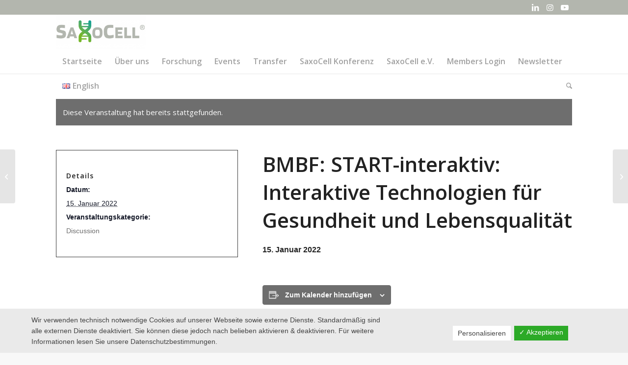

--- FILE ---
content_type: text/html; charset=UTF-8
request_url: https://www.saxocell.de/calendar/bmbf-start-interaktiv-interaktive-technologien-fuer-gesundheit-und-lebensqualitaet/
body_size: 30811
content:
<!DOCTYPE html>
<html lang="de-DE" class="html_stretched responsive av-preloader-disabled  html_header_top html_logo_left html_bottom_nav_header html_menu_left html_custom html_header_sticky html_header_shrinking_disabled html_header_topbar_active html_mobile_menu_phone html_header_searchicon html_content_align_center html_header_unstick_top html_header_stretch_disabled html_minimal_header html_minimal_header_shadow html_elegant-blog html_av-overlay-side html_av-overlay-side-minimal html_av-submenu-noclone html_entry_id_5389 av-cookies-no-cookie-consent av-no-preview av-default-lightbox html_text_menu_active av-mobile-menu-switch-default">
<head>
<meta charset="UTF-8" />


<!-- mobile setting -->
<meta name="viewport" content="width=device-width, initial-scale=1">

<!-- Scripts/CSS and wp_head hook -->
<link rel='stylesheet' id='tec-variables-skeleton-css' href='https://www.saxocell.de/wp-content/plugins/the-events-calendar/common/build/css/variables-skeleton.css?ver=6.10.2' type='text/css' media='all' />
<link rel='stylesheet' id='tribe-common-skeleton-style-css' href='https://www.saxocell.de/wp-content/plugins/the-events-calendar/common/build/css/common-skeleton.css?ver=6.10.2' type='text/css' media='all' />
<link rel='stylesheet' id='tribe-events-views-v2-bootstrap-datepicker-styles-css' href='https://www.saxocell.de/wp-content/plugins/the-events-calendar/vendor/bootstrap-datepicker/css/bootstrap-datepicker.standalone.min.css?ver=6.15.15' type='text/css' media='all' />
<link rel='stylesheet' id='tribe-tooltipster-css-css' href='https://www.saxocell.de/wp-content/plugins/the-events-calendar/common/vendor/tooltipster/tooltipster.bundle.min.css?ver=6.10.2' type='text/css' media='all' />
<link rel='stylesheet' id='tribe-events-views-v2-skeleton-css' href='https://www.saxocell.de/wp-content/plugins/the-events-calendar/build/css/views-skeleton.css?ver=6.15.15' type='text/css' media='all' />
<link rel='stylesheet' id='tribe-events-views-v2-print-css' href='https://www.saxocell.de/wp-content/plugins/the-events-calendar/build/css/views-print.css?ver=6.15.15' type='text/css' media='print' />
<link rel='stylesheet' id='tec-variables-full-css' href='https://www.saxocell.de/wp-content/plugins/the-events-calendar/common/build/css/variables-full.css?ver=6.10.2' type='text/css' media='all' />
<link rel='stylesheet' id='tribe-common-full-style-css' href='https://www.saxocell.de/wp-content/plugins/the-events-calendar/common/build/css/common-full.css?ver=6.10.2' type='text/css' media='all' />
<link rel='stylesheet' id='tribe-events-views-v2-full-css' href='https://www.saxocell.de/wp-content/plugins/the-events-calendar/build/css/views-full.css?ver=6.15.15' type='text/css' media='all' />
<meta name='robots' content='index, follow, max-image-preview:large, max-snippet:-1, max-video-preview:-1' />
<style type='text/css'>
					.tarteaucitronInfoBox { color: #424242 !important; }
					.dsgvoaio_pol_header { background: #eaeaea;}
					.dsgvo_hide_policy_popup .dashicons {color: #424242 !important;}					

					#tarteaucitron #tarteaucitronServices .tarteaucitronMainLine {

						background: #eaeaea !important;

						border: 3px solid #eaeaea !important;

						border-left: 9px solid #eaeaea !important;

						border-top: 5px solid #eaeaea !important;

						margin-bottom: 0;

						margin-top: 21px;

						position: relative;

					}

					#tarteaucitron #tarteaucitronServices .tarteaucitronTitle a, #tarteaucitron b, #tarteaucitron #tarteaucitronServices .tarteaucitronMainLine .tarteaucitronName b, #tarteaucitron #tarteaucitronServices .tarteaucitronTitle, #tarteaucitronAlertSmall #tarteaucitronCookiesListContainer #tarteaucitronClosePanelCookie, #tarteaucitron #tarteaucitronClosePanel, #tarteaucitron #tarteaucitronServices .tarteaucitronMainLine .tarteaucitronName a, #tarteaucitron #tarteaucitronServices .tarteaucitronTitle a {

						color: #424242 !important;

					}

	

					#tarteaucitronAlertSmall #tarteaucitronCookiesListContainer #tarteaucitronCookiesList .tarteaucitronTitle, #tarteaucitron #tarteaucitronServices .tarteaucitronTitle, #tarteaucitron #tarteaucitronInfo, #tarteaucitron #tarteaucitronServices .tarteaucitronDetails {

						background: #eaeaea !important;

					}

					

					#tarteaucitronAlertSmall #tarteaucitronCookiesListContainer #tarteaucitronClosePanelCookie, #tarteaucitron #tarteaucitronClosePanel {

						background: #eaeaea !important;

						

					}

					

					#tarteaucitron .tarteaucitronBorder {

						background: #fff;

						border: 2px solid #eaeaea !important;

					}		



					#tarteaucitronAlertBig, #tarteaucitronManager {

						background: #eaeaea !important;

						color: #424242 !important;

					}	



					#tarteaucitronAlertBig #tarteaucitronCloseAlert {

						background: #ffffff !important;

						color: #424242 !important;

					}						

					.tac_activate {

						background: #eaeaea !important;

						color: #424242 !important;

					}	

					.tac_activate .tac_float b {

						color: #424242 !important;

					}

					

					

				 </style>
	<!-- This site is optimized with the Yoast SEO plugin v23.5 - https://yoast.com/wordpress/plugins/seo/ -->
	<title>BMBF: START-interaktiv: Interaktive Technologien für Gesundheit und Lebensqualität - Saxocell</title>
	<link rel="canonical" href="https://www.saxocell.de/calendar/bmbf-start-interaktiv-interaktive-technologien-fuer-gesundheit-und-lebensqualitaet/" />
	<meta property="og:locale" content="de_DE" />
	<meta property="og:type" content="article" />
	<meta property="og:title" content="BMBF: START-interaktiv: Interaktive Technologien für Gesundheit und Lebensqualität - Saxocell" />
	<meta property="og:url" content="https://www.saxocell.de/calendar/bmbf-start-interaktiv-interaktive-technologien-fuer-gesundheit-und-lebensqualitaet/" />
	<meta property="og:site_name" content="Saxocell" />
	<meta property="article:modified_time" content="2023-03-08T08:21:21+00:00" />
	<meta name="twitter:card" content="summary_large_image" />
	<meta name="twitter:site" content="@SaxoCell" />
	<script type="application/ld+json" class="yoast-schema-graph">{"@context":"https://schema.org","@graph":[{"@type":"WebPage","@id":"https://www.saxocell.de/calendar/bmbf-start-interaktiv-interaktive-technologien-fuer-gesundheit-und-lebensqualitaet/","url":"https://www.saxocell.de/calendar/bmbf-start-interaktiv-interaktive-technologien-fuer-gesundheit-und-lebensqualitaet/","name":"BMBF: START-interaktiv: Interaktive Technologien für Gesundheit und Lebensqualität - Saxocell","isPartOf":{"@id":"https://www.saxocell.de/#website"},"datePublished":"2022-04-08T13:10:59+00:00","dateModified":"2023-03-08T08:21:21+00:00","breadcrumb":{"@id":"https://www.saxocell.de/calendar/bmbf-start-interaktiv-interaktive-technologien-fuer-gesundheit-und-lebensqualitaet/#breadcrumb"},"inLanguage":"de","potentialAction":[{"@type":"ReadAction","target":["https://www.saxocell.de/calendar/bmbf-start-interaktiv-interaktive-technologien-fuer-gesundheit-und-lebensqualitaet/"]}]},{"@type":"BreadcrumbList","@id":"https://www.saxocell.de/calendar/bmbf-start-interaktiv-interaktive-technologien-fuer-gesundheit-und-lebensqualitaet/#breadcrumb","itemListElement":[{"@type":"ListItem","position":1,"name":"Startseite","item":"https://www.saxocell.de/startseite/"},{"@type":"ListItem","position":2,"name":"Veranstaltungen","item":"https://www.saxocell.de/calendar/"},{"@type":"ListItem","position":3,"name":"BMBF: START-interaktiv: Interaktive Technologien für Gesundheit und Lebensqualität"}]},{"@type":"WebSite","@id":"https://www.saxocell.de/#website","url":"https://www.saxocell.de/","name":"SaxoCell","description":"Lebende Arzneimittel","publisher":{"@id":"https://www.saxocell.de/#organization"},"potentialAction":[{"@type":"SearchAction","target":{"@type":"EntryPoint","urlTemplate":"https://www.saxocell.de/?s={search_term_string}"},"query-input":{"@type":"PropertyValueSpecification","valueRequired":true,"valueName":"search_term_string"}}],"inLanguage":"de"},{"@type":"Organization","@id":"https://www.saxocell.de/#organization","name":"SaxoCell","url":"https://www.saxocell.de/","logo":{"@type":"ImageObject","inLanguage":"de","@id":"https://www.saxocell.de/#/schema/logo/image/","url":"https://www.saxocell.de/wp-content/uploads/2020/06/Favicon_SaxoCell.png","contentUrl":"https://www.saxocell.de/wp-content/uploads/2020/06/Favicon_SaxoCell.png","width":535,"height":553,"caption":"SaxoCell"},"image":{"@id":"https://www.saxocell.de/#/schema/logo/image/"},"sameAs":["https://x.com/SaxoCell","https://www.linkedin.com/company/saxocell-cluster/","https://www.instagram.com/saxocell/"]},{"@type":"Event","name":"BMBF: START-interaktiv: Interaktive Technologien für Gesundheit und Lebensqualität","description":"","url":"https://www.saxocell.de/calendar/bmbf-start-interaktiv-interaktive-technologien-fuer-gesundheit-und-lebensqualitaet/","eventAttendanceMode":"https://schema.org/OfflineEventAttendanceMode","eventStatus":"https://schema.org/EventScheduled","startDate":"2022-01-15T00:00:00+01:00","endDate":"2022-01-15T23:59:59+01:00","@id":"https://www.saxocell.de/calendar/bmbf-start-interaktiv-interaktive-technologien-fuer-gesundheit-und-lebensqualitaet/#event","mainEntityOfPage":{"@id":"https://www.saxocell.de/calendar/bmbf-start-interaktiv-interaktive-technologien-fuer-gesundheit-und-lebensqualitaet/"}}]}</script>
	<!-- / Yoast SEO plugin. -->


<link rel="alternate" type="application/rss+xml" title="Saxocell &raquo; Feed" href="https://www.saxocell.de/feed/" />
<link rel="alternate" type="application/rss+xml" title="Saxocell &raquo; Kommentar-Feed" href="https://www.saxocell.de/comments/feed/" />
<link rel="alternate" type="text/calendar" title="Saxocell &raquo; iCal Feed" href="https://www.saxocell.de/calendar/?ical=1" />
<link rel="alternate" type="application/rss+xml" title="Saxocell &raquo; Kommentar-Feed zu BMBF: START-interaktiv: Interaktive Technologien für Gesundheit und Lebensqualität" href="https://www.saxocell.de/calendar/bmbf-start-interaktiv-interaktive-technologien-fuer-gesundheit-und-lebensqualitaet/feed/" />
<link rel="alternate" title="oEmbed (JSON)" type="application/json+oembed" href="https://www.saxocell.de/wp-json/oembed/1.0/embed?url=https%3A%2F%2Fwww.saxocell.de%2Fcalendar%2Fbmbf-start-interaktiv-interaktive-technologien-fuer-gesundheit-und-lebensqualitaet%2F" />
<link rel="alternate" title="oEmbed (XML)" type="text/xml+oembed" href="https://www.saxocell.de/wp-json/oembed/1.0/embed?url=https%3A%2F%2Fwww.saxocell.de%2Fcalendar%2Fbmbf-start-interaktiv-interaktive-technologien-fuer-gesundheit-und-lebensqualitaet%2F&#038;format=xml" />

<!-- google webfont font replacement -->

			<script type='text/javascript'>

				(function() {

					/*	check if webfonts are disabled by user setting via cookie - or user must opt in.	*/
					var html = document.getElementsByTagName('html')[0];
					var cookie_check = html.className.indexOf('av-cookies-needs-opt-in') >= 0 || html.className.indexOf('av-cookies-can-opt-out') >= 0;
					var allow_continue = true;
					var silent_accept_cookie = html.className.indexOf('av-cookies-user-silent-accept') >= 0;

					if( cookie_check && ! silent_accept_cookie )
					{
						if( ! document.cookie.match(/aviaCookieConsent/) || html.className.indexOf('av-cookies-session-refused') >= 0 )
						{
							allow_continue = false;
						}
						else
						{
							if( ! document.cookie.match(/aviaPrivacyRefuseCookiesHideBar/) )
							{
								allow_continue = false;
							}
							else if( ! document.cookie.match(/aviaPrivacyEssentialCookiesEnabled/) )
							{
								allow_continue = false;
							}
							else if( document.cookie.match(/aviaPrivacyGoogleWebfontsDisabled/) )
							{
								allow_continue = false;
							}
						}
					}

					if( allow_continue )
					{
						var f = document.createElement('link');

						f.type 	= 'text/css';
						f.rel 	= 'stylesheet';
						f.href 	= 'https://fonts.googleapis.com/css?family=Open+Sans:400,600&display=auto';
						f.id 	= 'avia-google-webfont';

						document.getElementsByTagName('head')[0].appendChild(f);
					}
				})();

			</script>
			<style id='wp-img-auto-sizes-contain-inline-css' type='text/css'>
img:is([sizes=auto i],[sizes^="auto," i]){contain-intrinsic-size:3000px 1500px}
/*# sourceURL=wp-img-auto-sizes-contain-inline-css */
</style>
<link rel='stylesheet' id='dashicons-css' href='https://www.saxocell.de/wp-includes/css/dashicons.min.css?ver=6.9' type='text/css' media='all' />
<link rel='stylesheet' id='event-tickets-tickets-css-css' href='https://www.saxocell.de/wp-content/plugins/event-tickets/build/css/tickets.css?ver=5.27.0' type='text/css' media='all' />
<link rel='stylesheet' id='event-tickets-tickets-rsvp-css-css' href='https://www.saxocell.de/wp-content/plugins/event-tickets/build/css/rsvp-v1.css?ver=5.27.0' type='text/css' media='all' />
<link rel='stylesheet' id='tribe-events-v2-single-skeleton-css' href='https://www.saxocell.de/wp-content/plugins/the-events-calendar/build/css/tribe-events-single-skeleton.css?ver=6.15.15' type='text/css' media='all' />
<link rel='stylesheet' id='tribe-events-v2-single-skeleton-full-css' href='https://www.saxocell.de/wp-content/plugins/the-events-calendar/build/css/tribe-events-single-full.css?ver=6.15.15' type='text/css' media='all' />
<style id='wp-emoji-styles-inline-css' type='text/css'>

	img.wp-smiley, img.emoji {
		display: inline !important;
		border: none !important;
		box-shadow: none !important;
		height: 1em !important;
		width: 1em !important;
		margin: 0 0.07em !important;
		vertical-align: -0.1em !important;
		background: none !important;
		padding: 0 !important;
	}
/*# sourceURL=wp-emoji-styles-inline-css */
</style>
<link rel='stylesheet' id='wp-block-library-css' href='https://www.saxocell.de/wp-includes/css/dist/block-library/style.min.css?ver=6.9' type='text/css' media='all' />
<style id='global-styles-inline-css' type='text/css'>
:root{--wp--preset--aspect-ratio--square: 1;--wp--preset--aspect-ratio--4-3: 4/3;--wp--preset--aspect-ratio--3-4: 3/4;--wp--preset--aspect-ratio--3-2: 3/2;--wp--preset--aspect-ratio--2-3: 2/3;--wp--preset--aspect-ratio--16-9: 16/9;--wp--preset--aspect-ratio--9-16: 9/16;--wp--preset--color--black: #000000;--wp--preset--color--cyan-bluish-gray: #abb8c3;--wp--preset--color--white: #ffffff;--wp--preset--color--pale-pink: #f78da7;--wp--preset--color--vivid-red: #cf2e2e;--wp--preset--color--luminous-vivid-orange: #ff6900;--wp--preset--color--luminous-vivid-amber: #fcb900;--wp--preset--color--light-green-cyan: #7bdcb5;--wp--preset--color--vivid-green-cyan: #00d084;--wp--preset--color--pale-cyan-blue: #8ed1fc;--wp--preset--color--vivid-cyan-blue: #0693e3;--wp--preset--color--vivid-purple: #9b51e0;--wp--preset--color--metallic-red: #b02b2c;--wp--preset--color--maximum-yellow-red: #edae44;--wp--preset--color--yellow-sun: #eeee22;--wp--preset--color--palm-leaf: #83a846;--wp--preset--color--aero: #7bb0e7;--wp--preset--color--old-lavender: #745f7e;--wp--preset--color--steel-teal: #5f8789;--wp--preset--color--raspberry-pink: #d65799;--wp--preset--color--medium-turquoise: #4ecac2;--wp--preset--gradient--vivid-cyan-blue-to-vivid-purple: linear-gradient(135deg,rgb(6,147,227) 0%,rgb(155,81,224) 100%);--wp--preset--gradient--light-green-cyan-to-vivid-green-cyan: linear-gradient(135deg,rgb(122,220,180) 0%,rgb(0,208,130) 100%);--wp--preset--gradient--luminous-vivid-amber-to-luminous-vivid-orange: linear-gradient(135deg,rgb(252,185,0) 0%,rgb(255,105,0) 100%);--wp--preset--gradient--luminous-vivid-orange-to-vivid-red: linear-gradient(135deg,rgb(255,105,0) 0%,rgb(207,46,46) 100%);--wp--preset--gradient--very-light-gray-to-cyan-bluish-gray: linear-gradient(135deg,rgb(238,238,238) 0%,rgb(169,184,195) 100%);--wp--preset--gradient--cool-to-warm-spectrum: linear-gradient(135deg,rgb(74,234,220) 0%,rgb(151,120,209) 20%,rgb(207,42,186) 40%,rgb(238,44,130) 60%,rgb(251,105,98) 80%,rgb(254,248,76) 100%);--wp--preset--gradient--blush-light-purple: linear-gradient(135deg,rgb(255,206,236) 0%,rgb(152,150,240) 100%);--wp--preset--gradient--blush-bordeaux: linear-gradient(135deg,rgb(254,205,165) 0%,rgb(254,45,45) 50%,rgb(107,0,62) 100%);--wp--preset--gradient--luminous-dusk: linear-gradient(135deg,rgb(255,203,112) 0%,rgb(199,81,192) 50%,rgb(65,88,208) 100%);--wp--preset--gradient--pale-ocean: linear-gradient(135deg,rgb(255,245,203) 0%,rgb(182,227,212) 50%,rgb(51,167,181) 100%);--wp--preset--gradient--electric-grass: linear-gradient(135deg,rgb(202,248,128) 0%,rgb(113,206,126) 100%);--wp--preset--gradient--midnight: linear-gradient(135deg,rgb(2,3,129) 0%,rgb(40,116,252) 100%);--wp--preset--font-size--small: 1rem;--wp--preset--font-size--medium: 1.125rem;--wp--preset--font-size--large: 1.75rem;--wp--preset--font-size--x-large: clamp(1.75rem, 3vw, 2.25rem);--wp--preset--spacing--20: 0.44rem;--wp--preset--spacing--30: 0.67rem;--wp--preset--spacing--40: 1rem;--wp--preset--spacing--50: 1.5rem;--wp--preset--spacing--60: 2.25rem;--wp--preset--spacing--70: 3.38rem;--wp--preset--spacing--80: 5.06rem;--wp--preset--shadow--natural: 6px 6px 9px rgba(0, 0, 0, 0.2);--wp--preset--shadow--deep: 12px 12px 50px rgba(0, 0, 0, 0.4);--wp--preset--shadow--sharp: 6px 6px 0px rgba(0, 0, 0, 0.2);--wp--preset--shadow--outlined: 6px 6px 0px -3px rgb(255, 255, 255), 6px 6px rgb(0, 0, 0);--wp--preset--shadow--crisp: 6px 6px 0px rgb(0, 0, 0);}:root { --wp--style--global--content-size: 800px;--wp--style--global--wide-size: 1130px; }:where(body) { margin: 0; }.wp-site-blocks > .alignleft { float: left; margin-right: 2em; }.wp-site-blocks > .alignright { float: right; margin-left: 2em; }.wp-site-blocks > .aligncenter { justify-content: center; margin-left: auto; margin-right: auto; }:where(.is-layout-flex){gap: 0.5em;}:where(.is-layout-grid){gap: 0.5em;}.is-layout-flow > .alignleft{float: left;margin-inline-start: 0;margin-inline-end: 2em;}.is-layout-flow > .alignright{float: right;margin-inline-start: 2em;margin-inline-end: 0;}.is-layout-flow > .aligncenter{margin-left: auto !important;margin-right: auto !important;}.is-layout-constrained > .alignleft{float: left;margin-inline-start: 0;margin-inline-end: 2em;}.is-layout-constrained > .alignright{float: right;margin-inline-start: 2em;margin-inline-end: 0;}.is-layout-constrained > .aligncenter{margin-left: auto !important;margin-right: auto !important;}.is-layout-constrained > :where(:not(.alignleft):not(.alignright):not(.alignfull)){max-width: var(--wp--style--global--content-size);margin-left: auto !important;margin-right: auto !important;}.is-layout-constrained > .alignwide{max-width: var(--wp--style--global--wide-size);}body .is-layout-flex{display: flex;}.is-layout-flex{flex-wrap: wrap;align-items: center;}.is-layout-flex > :is(*, div){margin: 0;}body .is-layout-grid{display: grid;}.is-layout-grid > :is(*, div){margin: 0;}body{padding-top: 0px;padding-right: 0px;padding-bottom: 0px;padding-left: 0px;}a:where(:not(.wp-element-button)){text-decoration: underline;}:root :where(.wp-element-button, .wp-block-button__link){background-color: #32373c;border-width: 0;color: #fff;font-family: inherit;font-size: inherit;font-style: inherit;font-weight: inherit;letter-spacing: inherit;line-height: inherit;padding-top: calc(0.667em + 2px);padding-right: calc(1.333em + 2px);padding-bottom: calc(0.667em + 2px);padding-left: calc(1.333em + 2px);text-decoration: none;text-transform: inherit;}.has-black-color{color: var(--wp--preset--color--black) !important;}.has-cyan-bluish-gray-color{color: var(--wp--preset--color--cyan-bluish-gray) !important;}.has-white-color{color: var(--wp--preset--color--white) !important;}.has-pale-pink-color{color: var(--wp--preset--color--pale-pink) !important;}.has-vivid-red-color{color: var(--wp--preset--color--vivid-red) !important;}.has-luminous-vivid-orange-color{color: var(--wp--preset--color--luminous-vivid-orange) !important;}.has-luminous-vivid-amber-color{color: var(--wp--preset--color--luminous-vivid-amber) !important;}.has-light-green-cyan-color{color: var(--wp--preset--color--light-green-cyan) !important;}.has-vivid-green-cyan-color{color: var(--wp--preset--color--vivid-green-cyan) !important;}.has-pale-cyan-blue-color{color: var(--wp--preset--color--pale-cyan-blue) !important;}.has-vivid-cyan-blue-color{color: var(--wp--preset--color--vivid-cyan-blue) !important;}.has-vivid-purple-color{color: var(--wp--preset--color--vivid-purple) !important;}.has-metallic-red-color{color: var(--wp--preset--color--metallic-red) !important;}.has-maximum-yellow-red-color{color: var(--wp--preset--color--maximum-yellow-red) !important;}.has-yellow-sun-color{color: var(--wp--preset--color--yellow-sun) !important;}.has-palm-leaf-color{color: var(--wp--preset--color--palm-leaf) !important;}.has-aero-color{color: var(--wp--preset--color--aero) !important;}.has-old-lavender-color{color: var(--wp--preset--color--old-lavender) !important;}.has-steel-teal-color{color: var(--wp--preset--color--steel-teal) !important;}.has-raspberry-pink-color{color: var(--wp--preset--color--raspberry-pink) !important;}.has-medium-turquoise-color{color: var(--wp--preset--color--medium-turquoise) !important;}.has-black-background-color{background-color: var(--wp--preset--color--black) !important;}.has-cyan-bluish-gray-background-color{background-color: var(--wp--preset--color--cyan-bluish-gray) !important;}.has-white-background-color{background-color: var(--wp--preset--color--white) !important;}.has-pale-pink-background-color{background-color: var(--wp--preset--color--pale-pink) !important;}.has-vivid-red-background-color{background-color: var(--wp--preset--color--vivid-red) !important;}.has-luminous-vivid-orange-background-color{background-color: var(--wp--preset--color--luminous-vivid-orange) !important;}.has-luminous-vivid-amber-background-color{background-color: var(--wp--preset--color--luminous-vivid-amber) !important;}.has-light-green-cyan-background-color{background-color: var(--wp--preset--color--light-green-cyan) !important;}.has-vivid-green-cyan-background-color{background-color: var(--wp--preset--color--vivid-green-cyan) !important;}.has-pale-cyan-blue-background-color{background-color: var(--wp--preset--color--pale-cyan-blue) !important;}.has-vivid-cyan-blue-background-color{background-color: var(--wp--preset--color--vivid-cyan-blue) !important;}.has-vivid-purple-background-color{background-color: var(--wp--preset--color--vivid-purple) !important;}.has-metallic-red-background-color{background-color: var(--wp--preset--color--metallic-red) !important;}.has-maximum-yellow-red-background-color{background-color: var(--wp--preset--color--maximum-yellow-red) !important;}.has-yellow-sun-background-color{background-color: var(--wp--preset--color--yellow-sun) !important;}.has-palm-leaf-background-color{background-color: var(--wp--preset--color--palm-leaf) !important;}.has-aero-background-color{background-color: var(--wp--preset--color--aero) !important;}.has-old-lavender-background-color{background-color: var(--wp--preset--color--old-lavender) !important;}.has-steel-teal-background-color{background-color: var(--wp--preset--color--steel-teal) !important;}.has-raspberry-pink-background-color{background-color: var(--wp--preset--color--raspberry-pink) !important;}.has-medium-turquoise-background-color{background-color: var(--wp--preset--color--medium-turquoise) !important;}.has-black-border-color{border-color: var(--wp--preset--color--black) !important;}.has-cyan-bluish-gray-border-color{border-color: var(--wp--preset--color--cyan-bluish-gray) !important;}.has-white-border-color{border-color: var(--wp--preset--color--white) !important;}.has-pale-pink-border-color{border-color: var(--wp--preset--color--pale-pink) !important;}.has-vivid-red-border-color{border-color: var(--wp--preset--color--vivid-red) !important;}.has-luminous-vivid-orange-border-color{border-color: var(--wp--preset--color--luminous-vivid-orange) !important;}.has-luminous-vivid-amber-border-color{border-color: var(--wp--preset--color--luminous-vivid-amber) !important;}.has-light-green-cyan-border-color{border-color: var(--wp--preset--color--light-green-cyan) !important;}.has-vivid-green-cyan-border-color{border-color: var(--wp--preset--color--vivid-green-cyan) !important;}.has-pale-cyan-blue-border-color{border-color: var(--wp--preset--color--pale-cyan-blue) !important;}.has-vivid-cyan-blue-border-color{border-color: var(--wp--preset--color--vivid-cyan-blue) !important;}.has-vivid-purple-border-color{border-color: var(--wp--preset--color--vivid-purple) !important;}.has-metallic-red-border-color{border-color: var(--wp--preset--color--metallic-red) !important;}.has-maximum-yellow-red-border-color{border-color: var(--wp--preset--color--maximum-yellow-red) !important;}.has-yellow-sun-border-color{border-color: var(--wp--preset--color--yellow-sun) !important;}.has-palm-leaf-border-color{border-color: var(--wp--preset--color--palm-leaf) !important;}.has-aero-border-color{border-color: var(--wp--preset--color--aero) !important;}.has-old-lavender-border-color{border-color: var(--wp--preset--color--old-lavender) !important;}.has-steel-teal-border-color{border-color: var(--wp--preset--color--steel-teal) !important;}.has-raspberry-pink-border-color{border-color: var(--wp--preset--color--raspberry-pink) !important;}.has-medium-turquoise-border-color{border-color: var(--wp--preset--color--medium-turquoise) !important;}.has-vivid-cyan-blue-to-vivid-purple-gradient-background{background: var(--wp--preset--gradient--vivid-cyan-blue-to-vivid-purple) !important;}.has-light-green-cyan-to-vivid-green-cyan-gradient-background{background: var(--wp--preset--gradient--light-green-cyan-to-vivid-green-cyan) !important;}.has-luminous-vivid-amber-to-luminous-vivid-orange-gradient-background{background: var(--wp--preset--gradient--luminous-vivid-amber-to-luminous-vivid-orange) !important;}.has-luminous-vivid-orange-to-vivid-red-gradient-background{background: var(--wp--preset--gradient--luminous-vivid-orange-to-vivid-red) !important;}.has-very-light-gray-to-cyan-bluish-gray-gradient-background{background: var(--wp--preset--gradient--very-light-gray-to-cyan-bluish-gray) !important;}.has-cool-to-warm-spectrum-gradient-background{background: var(--wp--preset--gradient--cool-to-warm-spectrum) !important;}.has-blush-light-purple-gradient-background{background: var(--wp--preset--gradient--blush-light-purple) !important;}.has-blush-bordeaux-gradient-background{background: var(--wp--preset--gradient--blush-bordeaux) !important;}.has-luminous-dusk-gradient-background{background: var(--wp--preset--gradient--luminous-dusk) !important;}.has-pale-ocean-gradient-background{background: var(--wp--preset--gradient--pale-ocean) !important;}.has-electric-grass-gradient-background{background: var(--wp--preset--gradient--electric-grass) !important;}.has-midnight-gradient-background{background: var(--wp--preset--gradient--midnight) !important;}.has-small-font-size{font-size: var(--wp--preset--font-size--small) !important;}.has-medium-font-size{font-size: var(--wp--preset--font-size--medium) !important;}.has-large-font-size{font-size: var(--wp--preset--font-size--large) !important;}.has-x-large-font-size{font-size: var(--wp--preset--font-size--x-large) !important;}
/*# sourceURL=global-styles-inline-css */
</style>

<link rel='stylesheet' id='dsgvoaio_frontend_css-css' href='https://www.saxocell.de/wp-content/plugins/dsgvo-all-in-one-for-wp/assets/css/plugin.css?ver=6.9' type='text/css' media='all' />
<link rel='stylesheet' id='post-views-counter-frontend-css' href='https://www.saxocell.de/wp-content/plugins/post-views-counter/css/frontend.min.css?ver=1.4.7' type='text/css' media='all' />
<link rel='stylesheet' id='swpm.common-css' href='https://www.saxocell.de/wp-content/plugins/simple-membership/css/swpm.common.css?ver=4.6.5' type='text/css' media='all' />
<link rel='stylesheet' id='event-tickets-rsvp-css' href='https://www.saxocell.de/wp-content/plugins/event-tickets/build/css/rsvp.css?ver=5.27.0' type='text/css' media='all' />
<link rel='stylesheet' id='popup-maker-site-css' href='//www.saxocell.de/wp-content/uploads/pum/pum-site-styles.css?generated=1770030371&#038;ver=1.20.3' type='text/css' media='all' />
<link rel='stylesheet' id='avia-merged-styles-css' href='https://www.saxocell.de/wp-content/uploads/dynamic_avia/avia-merged-styles-f08a71e55469e7af897c4c73ccee524a---697fa1e430833.css' type='text/css' media='all' />
<script type="text/javascript" src="https://www.saxocell.de/wp-includes/js/jquery/jquery.min.js?ver=3.7.1" id="jquery-core-js"></script>
<script type="text/javascript" src="https://www.saxocell.de/wp-includes/js/jquery/jquery-migrate.min.js?ver=3.4.1" id="jquery-migrate-js"></script>
<script type="text/javascript" src="https://www.saxocell.de/wp-content/plugins/the-events-calendar/common/build/js/tribe-common.js?ver=9c44e11f3503a33e9540" id="tribe-common-js"></script>
<script type="text/javascript" src="https://www.saxocell.de/wp-content/plugins/the-events-calendar/build/js/views/breakpoints.js?ver=4208de2df2852e0b91ec" id="tribe-events-views-v2-breakpoints-js"></script>
<script type="text/javascript" id="dsdvo_tarteaucitron-js-extra">
/* <![CDATA[ */
var parms = {"version":"4.5","close_popup_auto":"off","animation_time":"1000","nolabel":"NEIN","yeslabel":"JA","showpolicyname":"Datenschutzbedingungen / Cookies angezeigen","maincatname":"Allgemeine Cookies","language":"de","woocommercecookies":" ","polylangcookie":"pll_language","usenocookies":"Dieser Dienst nutzt keine Cookies.","nocookietext":"Dieser Dienst hat keine Cookies gespeichert.","cookietextusage":"Gespeicherte Cookies:","cookietextusagebefore":"Folgende Cookies k\u00f6nnen gespeichert werden:","adminajaxurl":"https://www.saxocell.de/wp-admin/admin-ajax.php","vgwort_defaultoptinout":"optin","koko_defaultoptinout":"","ga_defaultoptinout":"optin","notice_design":"clear","expiretime":"7","noticestyle":"style1","backgroundcolor":"#333","textcolor":"#ffffff","buttonbackground":"#fff","buttontextcolor":"#333","buttonlinkcolor":"","cookietext":"\u003Cp\u003EWir verwenden technisch notwendige Cookies auf unserer Webseite sowie externe Dienste.\nStandardm\u00e4\u00dfig sind alle externen Dienste deaktiviert. Sie k\u00f6nnen diese jedoch nach belieben aktivieren & deaktivieren.\nF\u00fcr weitere Informationen lesen Sie unsere Datenschutzbestimmungen.\u003C/p\u003E\n","cookieaccepttext":"Akzeptieren","btn_text_customize":"Personalisieren","cookietextscroll":"Durch das fortgesetzte bl\u00e4ttern stimmen Sie der Nutzung von externen Diensten und Cookies zu.","policyurl":"","policyurltext":"Hier finden Sie unsere Datenschutzbestimmungen","ablehnentxt":"Ablehnen","ablehnentext":"Sie haben die Bedingungen abgelehnt. Sie werden daher auf google.de weitergeleitet.","ablehnenurl":"www.google.de","showrejectbtn":"off","popupagbs":" ","languageswitcher":"\u003Cul class=\"dsgvo_lang_switcher\"\u003E\t\u003Cli class=\"lang-item lang-item-2 lang-item-de current-lang no-translation lang-item-first\"\u003E\u003Ca  lang=\"de-DE\" hreflang=\"de-DE\" href=\"https://www.saxocell.de/\"\u003E\u003Cimg src=\"[data-uri]\" alt=\"Deutsch\" width=\"16\" height=\"11\" style=\"width: 16px; height: 11px;\" /\u003E\u003C/a\u003E\u003C/li\u003E\n\t\u003Cli class=\"lang-item lang-item-5 lang-item-en no-translation\"\u003E\u003Ca  lang=\"en-UK\" hreflang=\"en-UK\" href=\"https://www.saxocell.de/en/\"\u003E\u003Cimg src=\"[data-uri]\" alt=\"English\" width=\"16\" height=\"11\" style=\"width: 16px; height: 11px;\" /\u003E\u003C/a\u003E\u003C/li\u003E\n\u003C/ul\u003E","pixelorderid":"","fbpixel_content_type":"","fbpixel_content_ids":"","fbpixel_currency":"","fbpixel_product_cat":"","fbpixel_content_name":"","fbpixel_product_price":"","isbuyedsendet":"","pixelevent":"","pixeleventcurrency":"","pixeleventamount":"","outgoing_text":"\u003Cp\u003E\u003Cstrong\u003ESie verlassen nun unsere Internetpr\u00e4senz\u003C/strong\u003E\u003C/p\u003E\u003Cp\u003EDa Sie auf einen externen Link geklickt haben verlassen Sie nun unsere Internetpr\u00e4senz.\u003C/p\u003E\u003Cp\u003ESind Sie damit einverstanden so klicken Sie auf den nachfolgenden Button:\u003C/p\u003E","youtube_spt":"","twitter_spt":"","linkedin_spt":"","shareaholic_spt":"","vimeo_spt":"","vgwort_spt":"","accepttext":"Zulassen","policytextbtn":"Datenschutzbedingungen","show_layertext":""};
//# sourceURL=dsdvo_tarteaucitron-js-extra
/* ]]> */
</script>
<script type="text/javascript" src="https://www.saxocell.de/wp-content/plugins/dsgvo-all-in-one-for-wp/assets/js/tarteaucitron/tarteaucitron.min.js?ver=6.9" id="dsdvo_tarteaucitron-js"></script>
<script type="text/javascript" id="dsgvoaio_inline_js-js-after">
/* <![CDATA[ */
jQuery( document ).ready(function() {
					
					tarteaucitron.init({

						"hashtag": "#tarteaucitron",

						"cookieName": "dsgvoaiowp_cookie", 

						"highPrivacy": true,

						"orientation": "center",

						"adblocker": false, 

						"showAlertSmall": true, 

						"cookieslist": true, 

						"removeCredit": true, 

						"expireCookie": 7, 

						"handleBrowserDNTRequest": false, 

						//"cookieDomain": ".www.saxocell.de" 

						"removeCredit": true, 

						"moreInfoLink": false, 

						});
					});	
				var tarteaucitronForceLanguage = 'de'
//# sourceURL=dsgvoaio_inline_js-js-after
/* ]]> */
</script>
<script type="text/javascript" src="https://www.saxocell.de/wp-content/uploads/dynamic_avia/avia-head-scripts-1a3344b61da476f689d0c5eee706628a---697fa1e43aa99.js" id="avia-head-scripts-js"></script>
<link rel="https://api.w.org/" href="https://www.saxocell.de/wp-json/" /><link rel="alternate" title="JSON" type="application/json" href="https://www.saxocell.de/wp-json/wp/v2/tribe_events/5389" /><link rel="EditURI" type="application/rsd+xml" title="RSD" href="https://www.saxocell.de/xmlrpc.php?rsd" />
<meta name="generator" content="WordPress 6.9" />
<link rel='shortlink' href='https://www.saxocell.de/?p=5389' />
        <script type="text/javascript">
            jQuery(document).ready(function($) {
                $('#respond').html('<div class="swpm-login-to-comment-msg">Bitte melden Sie sich an, um einen Kommentar zu hinterlassen.</div>');
            });
        </script>
        <meta name="et-api-version" content="v1"><meta name="et-api-origin" content="https://www.saxocell.de"><link rel="https://theeventscalendar.com/" href="https://www.saxocell.de/wp-json/tribe/tickets/v1/" /><meta name="tec-api-version" content="v1"><meta name="tec-api-origin" content="https://www.saxocell.de"><link rel="alternate" href="https://www.saxocell.de/wp-json/tribe/events/v1/events/5389" />
<link rel="icon" href="https://saxocell.de/wp-content/uploads/2020/06/Favicon_SaxoCell.png" type="image/png">
<!--[if lt IE 9]><script src="https://www.saxocell.de/wp-content/themes/enfold/js/html5shiv.js"></script><![endif]--><link rel="profile" href="https://gmpg.org/xfn/11" />
<link rel="alternate" type="application/rss+xml" title="Saxocell RSS2 Feed" href="https://www.saxocell.de/feed/" />
<link rel="pingback" href="https://www.saxocell.de/xmlrpc.php" />

<style type='text/css' media='screen'>
 #top #header_main > .container, #top #header_main > .container .main_menu  .av-main-nav > li > a, #top #header_main #menu-item-shop .cart_dropdown_link{ height:70px; line-height: 70px; }
 .html_top_nav_header .av-logo-container{ height:70px;  }
 .html_header_top.html_header_sticky #top #wrap_all #main{ padding-top:152px; } 
</style>

<!-- To speed up the rendering and to display the site as fast as possible to the user we include some styles and scripts for above the fold content inline -->
<script type="text/javascript">'use strict';var avia_is_mobile=!1;if(/Android|webOS|iPhone|iPad|iPod|BlackBerry|IEMobile|Opera Mini/i.test(navigator.userAgent)&&'ontouchstart' in document.documentElement){avia_is_mobile=!0;document.documentElement.className+=' avia_mobile '}
else{document.documentElement.className+=' avia_desktop '};document.documentElement.className+=' js_active ';(function(){var e=['-webkit-','-moz-','-ms-',''],n='',o=!1,a=!1;for(var t in e){if(e[t]+'transform' in document.documentElement.style){o=!0;n=e[t]+'transform'};if(e[t]+'perspective' in document.documentElement.style){a=!0}};if(o){document.documentElement.className+=' avia_transform '};if(a){document.documentElement.className+=' avia_transform3d '};if(typeof document.getElementsByClassName=='function'&&typeof document.documentElement.getBoundingClientRect=='function'&&avia_is_mobile==!1){if(n&&window.innerHeight>0){setTimeout(function(){var e=0,o={},a=0,t=document.getElementsByClassName('av-parallax'),i=window.pageYOffset||document.documentElement.scrollTop;for(e=0;e<t.length;e++){t[e].style.top='0px';o=t[e].getBoundingClientRect();a=Math.ceil((window.innerHeight+i-o.top)*0.3);t[e].style[n]='translate(0px, '+a+'px)';t[e].style.top='auto';t[e].className+=' enabled-parallax '}},50)}}})();</script><link rel="icon" href="https://www.saxocell.de/wp-content/uploads/2020/06/cropped-Favicon_SaxoCell-32x32.png" sizes="32x32" />
<link rel="icon" href="https://www.saxocell.de/wp-content/uploads/2020/06/cropped-Favicon_SaxoCell-192x192.png" sizes="192x192" />
<link rel="apple-touch-icon" href="https://www.saxocell.de/wp-content/uploads/2020/06/cropped-Favicon_SaxoCell-180x180.png" />
<meta name="msapplication-TileImage" content="https://www.saxocell.de/wp-content/uploads/2020/06/cropped-Favicon_SaxoCell-270x270.png" />
		<style type="text/css" id="wp-custom-css">
			.custom-button-members-area {
    background-color: #6e6e6e;
    color: white !important;
    padding: 10px 20px;
		border-radius: 0;
    text-decoration: none;
    display: inline-block;
    width: 400px; /* Set the desired width */
    text-align: center; /* Center the text */
    margin-right: 10px; /* Space between buttons */
    margin-bottom: 10px; /* Space between rows of buttons, if any */
    font-size: 16px; /* Ensures text size consistency */
    line-height: normal; /* Ensures text line height consistency */
}

.custom-button:hover {
    background-color: #787a7a; /* Optional: Change color on hover */
}
/* Add in Enfold > General Styling > Quick CSS */
.av_icon_box {
  background: rgba(255, 255, 255, 0.15); /* Transparent white */
	border: 2px solid rgba(255, 255, 255, 0.85); /* White border */
  border-radius: 15px;
  box-shadow: 0 8px 20px rgba(0, 0, 0, 0.2);
  backdrop-filter: blur(8px); /* Glass effect */
  padding: 30px;
  transition: transform 0.3s ease;
}

.av_icon_box:hover {
  transform: translateY(-5px);
}



.members-area-click-here-button {
    background-color: white;
    color: black !important;
    padding: 10px 20px;
    border-radius: 0;
    text-decoration: none;
    display: block;
    width:
}

/* Targeting the element with the ID 'accordion-class' */
#accordion-class {
	 margin-top: 40px;  /* Adjust for space above */
    margin-bottom: 40px;
}


#button-class {
	 margin-top: 40px;  /* Adjust for space above */
    margin-bottom: 40px;
}


#accordion-class-double {
	 margin-top: 20px;  /* Adjust for space above */
    margin-bottom: 40px;
}


/* Ensure buttons do not affect the accordion */
.accordion .custom-button {
    width: auto;
    margin: 0;
    display: inline-block;
}

.accordion .accordion-toggle {
    display: block;
    width: 100%;
    margin: 0;
    padding: 10px;
    background-color: #0a0000;
    color: #333;
    text-align: left;
    cursor: pointer;
    border: 1px solid #ddd;
    border-radius: 5px;
    transition: background-color 0.3s ease;
}

.accordion .accordion-toggle:hover {
    background-color: #e5e5e5;
}

.accordion .accordion-content {
    padding: 10px;
    border-top: none;
}


.registration-form-background-even-rows {
    background-color: #9085BA;
		text-indent: 10px; 
   
}

.registration-form-background-odd-rows {
    background-color: #33B8CA;
		text-indent: 10px; 
   
}


.registration-form-submit-button:hover {
    background-color: #33B8CA !important; 
}


/* This styles the button and ensures it's centered horizontally */
.registration-form-submit-button {
    background-color: #9085BA  !important;
    color: white !important;
    padding: 10px 20px;
    border-radius: 0;
    text-decoration: none;
    display: block; /* Block-level element for centering */
    width: 400px; /* Set the desired width */
    text-align: center; /* Center the text inside the button */
    font-size: 16px; /* Ensures text size consistency */
    margin: 0 auto; /* Center the button horizontally */
}


.blur-effect {
  backdrop-filter: blur(5px);
	 border: 2px solid white; /* White border around the element */
  border-radius: 8px; /* Optional: rounding the corners */
}

.members-area-title {
   text-shadow: 2px 2px 15px rgba(0, 0, 0, 0.3); /* Background shadow */
}

.expand-padding {
	padding: 0px;
}

.pop-up-button-12144 {
    position: relative;
    display: inline-block;
    vertical-align: middle;
    width: 180px;
    height: 50px;
    border: 1px solid #00eddd; 
    border-radius: 4px;
    background-color: #00eddd;
    color: white; 
    box-shadow: 0px 0px 2px 0px #00eddd;
    font-size: 16px; 
    text-align: center; 
    line-height: 50px; 
    cursor: pointer; 
	  font-weight: bold;
}


.pop-up-button-12161 {
    position: relative;
    display: inline-block;
    vertical-align: middle;
    width: 180px;
    height: 50px;
    border: 1px solid #00eddd; 
    border-radius: 4px;
    background-color: #00eddd;
    color: white; 
    box-shadow: 0px 0px 2px 0px #00eddd;
    font-size: 16px; 
    text-align: center; 
    line-height: 50px; 
    cursor: pointer; 
	  font-weight: bold;
}


.pop-up-button-12190 {
    position: relative;
    display: inline-block;
    vertical-align: middle;
    width: 180px;
    height: 50px;
    border: 1px solid #00eddd; 
    border-radius: 4px;
    background-color: #00eddd;
    color: white; 
    box-shadow: 0px 0px 2px 0px #00eddd;
    font-size: 16px; 
    text-align: center; 
    line-height: 50px; 
    cursor: pointer; 
	  font-weight: bold;
}

.pop-up-button-12195 {
    position: relative;
    display: inline-block;
    vertical-align: middle;
    width: 180px;
    height: 50px;
    border: 1px solid #00eddd; 
    border-radius: 4px;
    background-color: #00eddd;
    color: white; 
    box-shadow: 0px 0px 2px 0px #00eddd;
    font-size: 16px; 
    text-align: center; 
    line-height: 50px; 
    cursor: pointer; 
	  font-weight: bold;
}


.pop-up-button-12293 {
    position: relative;
    display: inline-block;
    vertical-align: middle;
    width: 180px;
    height: 50px;
    border: 1px solid #00eddd; 
    border-radius: 4px;
    background-color: #00eddd;
    color: white; 
    box-shadow: 0px 0px 2px 0px #00eddd;
    font-size: 16px; 
    text-align: center; 
    line-height: 50px; 
    cursor: pointer; 
	  font-weight: bold;
}

.pop-up-button-12301 {
    position: relative;
    display: inline-block;
    vertical-align: middle;
    width: 180px;
    height: 50px;
    border: 1px solid #00eddd; 
    border-radius: 4px;
    background-color: #00eddd;
    color: white; 
    box-shadow: 0px 0px 2px 0px #00eddd;
    font-size: 16px; 
    text-align: center; 
    line-height: 50px; 
    cursor: pointer; 
	  font-weight: bold;
}

.pop-up-button-12306 {
    position: relative;
    display: inline-block;
    vertical-align: middle;
    width: 180px;
    height: 50px;
    border: 1px solid #00eddd; 
    border-radius: 4px;
    background-color: #00eddd;
    color: white; 
    box-shadow: 0px 0px 2px 0px #00eddd;
    font-size: 16px; 
    text-align: center; 
    line-height: 50px; 
    cursor: pointer; 
	  font-weight: bold;
}

.pop-up-button-12313 {
    position: relative;
    display: inline-block;
    vertical-align: middle;
    width: 180px;
    height: 50px;
    border: 1px solid #00eddd; 
    border-radius: 4px;
    background-color: #00eddd;
    color: white; 
    box-shadow: 0px 0px 2px 0px #00eddd;
    font-size: 16px; 
    text-align: center; 
    line-height: 50px; 
    cursor: pointer; 
	  font-weight: bold;
}

.pop-up-button-12339 {
    position: relative;
    display: inline-block;
    vertical-align: middle;
    width: 180px;
    height: 50px;
    border: 1px solid #00eddd; 
    border-radius: 4px;
    background-color: #00eddd;
    color: white; 
    box-shadow: 0px 0px 2px 0px #00eddd;
    font-size: 16px; 
    text-align: center; 
    line-height: 50px; 
    cursor: pointer; 
	  font-weight: bold;
}

.pop-up-button-12345 {
    position: relative;
    display: inline-block;
    vertical-align: middle;
    width: 180px;
    height: 50px;
    border: 1px solid #00eddd; 
    border-radius: 4px;
    background-color: #00eddd;
    color: white; 
    box-shadow: 0px 0px 2px 0px #00eddd;
    font-size: 16px; 
    text-align: center; 
    line-height: 50px; 
    cursor: pointer; 
	  font-weight: bold;
}

.pop-up-button-12350 {
    position: relative;
    display: inline-block;
    vertical-align: middle;
    width: 180px;
    height: 50px;
    border: 1px solid #00eddd; 
    border-radius: 4px;
    background-color: #00eddd;
    color: white; 
    box-shadow: 0px 0px 2px 0px #00eddd;
    font-size: 16px; 
    text-align: center; 
    line-height: 50px; 
    cursor: pointer; 
	  font-weight: bold;
}

.pop-up-button-12355 {
    position: relative;
    display: inline-block;
    vertical-align: middle;
    width: 180px;
    height: 50px;
    border: 1px solid #00eddd; 
    border-radius: 4px;
    background-color: #00eddd;
    color: white; 
    box-shadow: 0px 0px 2px 0px #00eddd;
    font-size: 16px; 
    text-align: center; 
    line-height: 50px; 
    cursor: pointer; 
	  font-weight: bold;
}

.pop-up-button-12363 {
    position: relative;
    display: inline-block;
    vertical-align: middle;
    width: 180px;
    height: 50px;
    border: 1px solid #00eddd; 
    border-radius: 4px;
    background-color: #00eddd;
    color: white; 
    box-shadow: 0px 0px 2px 0px #00eddd;
    font-size: 16px; 
    text-align: center; 
    line-height: 50px; 
    cursor: pointer; 
	  font-weight: bold;
}
.pop-up-button-12370 {
    position: relative;
    display: inline-block;
    vertical-align: middle;
    width: 180px;
    height: 50px;
    border: 1px solid #00eddd; 
    border-radius: 4px;
    background-color: #00eddd;
    color: white; 
    box-shadow: 0px 0px 2px 0px #00eddd;
    font-size: 16px; 
    text-align: center; 
    line-height: 50px; 
    cursor: pointer; 
	  font-weight: bold;
}

.pop-up-button-12374 {
    position: relative;
    display: inline-block;
    vertical-align: middle;
    width: 180px;
    height: 50px;
    border: 1px solid #00eddd; 
    border-radius: 4px;
    background-color: #00eddd;
    color: white; 
    box-shadow: 0px 0px 2px 0px #00eddd;
    font-size: 16px; 
    text-align: center; 
    line-height: 50px; 
    cursor: pointer; 
	  font-weight: bold;
}
.pop-up-button-12379 {
    position: relative;
    display: inline-block;
    vertical-align: middle;
    width: 180px;
    height: 50px;
    border: 1px solid #00eddd; 
    border-radius: 4px;
    background-color: #00eddd;
    color: white; 
    box-shadow: 0px 0px 2px 0px #00eddd;
    font-size: 16px; 
    text-align: center; 
    line-height: 50px; 
    cursor: pointer; 
	  font-weight: bold;
}
.pop-up-button-12384 {
    position: relative;
    display: inline-block;
    vertical-align: middle;
    width: 180px;
    height: 50px;
    border: 1px solid #00eddd; 
    border-radius: 4px;
    background-color: #00eddd;
    color: white; 
    box-shadow: 0px 0px 2px 0px #00eddd;
    font-size: 16px; 
    text-align: center; 
    line-height: 50px; 
    cursor: pointer; 
	  font-weight: bold;
}
.pop-up-button-12389 {
    position: relative;
    display: inline-block;
    vertical-align: middle;
    width: 180px;
    height: 50px;
    border: 1px solid #00eddd; 
    border-radius: 4px;
    background-color: #00eddd;
    color: white; 
    box-shadow: 0px 0px 2px 0px #00eddd;
    font-size: 16px; 
    text-align: center; 
    line-height: 50px; 
    cursor: pointer; 
	  font-weight: bold;
}
.pop-up-button-12394 {
    position: relative;
    display: inline-block;
    vertical-align: middle;
    width: 180px;
    height: 50px;
    border: 1px solid #00eddd; 
    border-radius: 4px;
    background-color: #00eddd;
    color: white; 
    box-shadow: 0px 0px 2px 0px #00eddd;
    font-size: 16px; 
    text-align: center; 
    line-height: 50px; 
    cursor: pointer; 
	  font-weight: bold;
}
.pop-up-button-12399 {
    position: relative;
    display: inline-block;
    vertical-align: middle;
    width: 180px;
    height: 50px;
    border: 1px solid #00eddd; 
    border-radius: 4px;
    background-color: #00eddd;
    color: white; 
    box-shadow: 0px 0px 2px 0px #00eddd;
    font-size: 16px; 
    text-align: center; 
    line-height: 50px; 
    cursor: pointer; 
	  font-weight: bold;
}
.pop-up-button-12404 {
    position: relative;
    display: inline-block;
    vertical-align: middle;
    width: 180px;
    height: 50px;
    border: 1px solid #00eddd; 
    border-radius: 4px;
    background-color: #00eddd;
    color: white; 
    box-shadow: 0px 0px 2px 0px #00eddd;
    font-size: 16px; 
    text-align: center; 
    line-height: 50px; 
    cursor: pointer; 
	  font-weight: bold;
}
.pop-up-button-12409 {
    position: relative;
    display: inline-block;
    vertical-align: middle;
    width: 180px;
    height: 50px;
    border: 1px solid #00eddd; 
    border-radius: 4px;
    background-color: #00eddd;
    color: white; 
    box-shadow: 0px 0px 2px 0px #00eddd;
    font-size: 16px; 
    text-align: center; 
    line-height: 50px; 
    cursor: pointer; 
	  font-weight: bold;
}

.pop-up-button-12415 {
    position: relative;
    display: inline-block;
    vertical-align: middle;
    width: 180px;
    height: 50px;
    border: 1px solid #00eddd; 
    border-radius: 4px;
    background-color: #00eddd;
    color: white; 
    box-shadow: 0px 0px 2px 0px #00eddd;
    font-size: 16px; 
    text-align: center; 
    line-height: 50px; 
    cursor: pointer; 
	  font-weight: bold;
}
.pop-up-button-12420 {
    position: relative;
    display: inline-block;
    vertical-align: middle;
    width: 180px;
    height: 50px;
    border: 1px solid #00eddd; 
    border-radius: 4px;
    background-color: #00eddd;
    color: white; 
    box-shadow: 0px 0px 2px 0px #00eddd;
    font-size: 16px; 
    text-align: center; 
    line-height: 50px; 
    cursor: pointer; 
	  font-weight: bold;
}

.pop-up-button-12426 {
    position: relative;
    display: inline-block;
    vertical-align: middle;
    width: 180px;
    height: 50px;
    border: 1px solid #00eddd; 
    border-radius: 4px;
    background-color: #00eddd;
    color: white; 
    box-shadow: 0px 0px 2px 0px #00eddd;
    font-size: 16px; 
    text-align: center; 
    line-height: 50px; 
    cursor: pointer; 
	  font-weight: bold;
}
.pop-up-button-12431 {
    position: relative;
    display: inline-block;
    vertical-align: middle;
    width: 180px;
    height: 50px;
    border: 1px solid #00eddd; 
    border-radius: 4px;
    background-color: #00eddd;
    color: white; 
    box-shadow: 0px 0px 2px 0px #00eddd;
    font-size: 16px; 
    text-align: center; 
    line-height: 50px; 
    cursor: pointer; 
	  font-weight: bold;
}
.pop-up-button-12433 {
    position: relative;
    display: inline-block;
    vertical-align: middle;
    width: 180px;
    height: 50px;
    border: 1px solid #00eddd; 
    border-radius: 4px;
    background-color: #00eddd;
    color: white; 
    box-shadow: 0px 0px 2px 0px #00eddd;
    font-size: 16px; 
    text-align: center; 
    line-height: 50px; 
    cursor: pointer; 
	  font-weight: bold;
}
.pop-up-button-12438 {
    position: relative;
    display: inline-block;
    vertical-align: middle;
    width: 180px;
    height: 50px;
    border: 1px solid #00eddd; 
    border-radius: 4px;
    background-color: #00eddd;
    color: white; 
    box-shadow: 0px 0px 2px 0px #00eddd;
    font-size: 16px; 
    text-align: center; 
    line-height: 50px; 
    cursor: pointer; 
	  font-weight: bold;
}
.pop-up-button-12443 {
    position: relative;
    display: inline-block;
    vertical-align: middle;
    width: 180px;
    height: 50px;
    border: 1px solid #00eddd; 
    border-radius: 4px;
    background-color: #00eddd;
    color: white; 
    box-shadow: 0px 0px 2px 0px #00eddd;
    font-size: 16px; 
    text-align: center; 
    line-height: 50px; 
    cursor: pointer; 
	  font-weight: bold;
}
.pop-up-button-12448 {
    position: relative;
    display: inline-block;
    vertical-align: middle;
    width: 180px;
    height: 50px;
    border: 1px solid #00eddd; 
    border-radius: 4px;
    background-color: #00eddd;
    color: white; 
    box-shadow: 0px 0px 2px 0px #00eddd;
    font-size: 16px; 
    text-align: center; 
    line-height: 50px; 
    cursor: pointer; 
	  font-weight: bold;
}
.pop-up-button-12453 {
    position: relative;
    display: inline-block;
    vertical-align: middle;
    width: 180px;
    height: 50px;
    border: 1px solid #00eddd; 
    border-radius: 4px;
    background-color: #00eddd;
    color: white; 
    box-shadow: 0px 0px 2px 0px #00eddd;
    font-size: 16px; 
    text-align: center; 
    line-height: 50px; 
    cursor: pointer; 
	  font-weight: bold;
}
.pop-up-button-12458 {
    position: relative;
    display: inline-block;
    vertical-align: middle;
    width: 180px;
    height: 50px;
    border: 1px solid #00eddd; 
    border-radius: 4px;
    background-color: #00eddd;
    color: white; 
    box-shadow: 0px 0px 2px 0px #00eddd;
    font-size: 16px; 
    text-align: center; 
    line-height: 50px; 
    cursor: pointer; 
	  font-weight: bold;
}
.pop-up-button-12463 {
    position: relative;
    display: inline-block;
    vertical-align: middle;
    width: 180px;
    height: 50px;
    border: 1px solid #00eddd; 
    border-radius: 4px;
    background-color: #00eddd;
    color: white; 
    box-shadow: 0px 0px 2px 0px #00eddd;
    font-size: 16px; 
    text-align: center; 
    line-height: 50px; 
    cursor: pointer; 
	  font-weight: bold;
}
.pop-up-button-12468 {
    position: relative;
    display: inline-block;
    vertical-align: middle;
    width: 180px;
    height: 50px;
    border: 1px solid #00eddd; 
    border-radius: 4px;
    background-color: #00eddd;
    color: white; 
    box-shadow: 0px 0px 2px 0px #00eddd;
    font-size: 16px; 
    text-align: center; 
    line-height: 50px; 
    cursor: pointer; 
	  font-weight: bold;
}
.pop-up-button-12474 {
    position: relative;
    display: inline-block;
    vertical-align: middle;
    width: 180px;
    height: 50px;
    border: 1px solid #00eddd; 
    border-radius: 4px;
    background-color: #00eddd;
    color: white; 
    box-shadow: 0px 0px 2px 0px #00eddd;
    font-size: 16px; 
    text-align: center; 
    line-height: 50px; 
    cursor: pointer; 
	  font-weight: bold;
}
.pop-up-button-12478 {
    position: relative;
    display: inline-block;
    vertical-align: middle;
    width: 180px;
    height: 50px;
    border: 1px solid #00eddd; 
    border-radius: 4px;
    background-color: #00eddd;
    color: white; 
    box-shadow: 0px 0px 2px 0px #00eddd;
    font-size: 16px; 
    text-align: center; 
    line-height: 50px; 
    cursor: pointer; 
	  font-weight: bold;
}
.pop-up-button-12486 {
    position: relative;
    display: inline-block;
    vertical-align: middle;
    width: 180px;
    height: 50px;
    border: 1px solid #00eddd; 
    border-radius: 4px;
    background-color: #00eddd;
    color: white; 
    box-shadow: 0px 0px 2px 0px #00eddd;
    font-size: 16px; 
    text-align: center; 
    line-height: 50px; 
    cursor: pointer; 
	  font-weight: bold;
}
.pop-up-button-12488 {
    position: relative;
    display: inline-block;
    vertical-align: middle;
    width: 180px;
    height: 50px;
    border: 1px solid #00eddd; 
    border-radius: 4px;
    background-color: #00eddd;
    color: white; 
    box-shadow: 0px 0px 2px 0px #00eddd;
    font-size: 16px; 
    text-align: center; 
    line-height: 50px; 
    cursor: pointer; 
	  font-weight: bold;
}
.pop-up-button-12497 {
    position: relative;
    display: inline-block;
    vertical-align: middle;
    width: 180px;
    height: 50px;
    border: 1px solid #00eddd; 
    border-radius: 4px;
    background-color: #00eddd;
    color: white; 
    box-shadow: 0px 0px 2px 0px #00eddd;
    font-size: 16px; 
    text-align: center; 
    line-height: 50px; 
    cursor: pointer; 
	  font-weight: bold;
}
.pop-up-button-12503 {
    position: relative;
    display: inline-block;
    vertical-align: middle;
    width: 180px;
    height: 50px;
    border: 1px solid #00eddd; 
    border-radius: 4px;
    background-color: #00eddd;
    color: white; 
    box-shadow: 0px 0px 2px 0px #00eddd;
    font-size: 16px; 
    text-align: center; 
    line-height: 50px; 
    cursor: pointer; 
	  font-weight: bold;
}
.pop-up-button-12508 {
    position: relative;
    display: inline-block;
    vertical-align: middle;
    width: 180px;
    height: 50px;
    border: 1px solid #00eddd; 
    border-radius: 4px;
    background-color: #00eddd;
    color: white; 
    box-shadow: 0px 0px 2px 0px #00eddd;
    font-size: 16px; 
    text-align: center; 
    line-height: 50px; 
    cursor: pointer; 
	  font-weight: bold;
}
.pop-up-button-12513 {
    position: relative;
    display: inline-block;
    vertical-align: middle;
    width: 180px;
    height: 50px;
    border: 1px solid #00eddd; 
    border-radius: 4px;
    background-color: #00eddd;
    color: white; 
    box-shadow: 0px 0px 2px 0px #00eddd;
    font-size: 16px; 
    text-align: center; 
    line-height: 50px; 
    cursor: pointer; 
	  font-weight: bold;
}
.pop-up-button-12520 {
    position: relative;
    display: inline-block;
    vertical-align: middle;
    width: 180px;
    height: 50px;
    border: 1px solid #00eddd; 
    border-radius: 4px;
    background-color: #00eddd;
    color: white; 
    box-shadow: 0px 0px 2px 0px #00eddd;
    font-size: 16px; 
    text-align: center; 
    line-height: 50px; 
    cursor: pointer; 
	  font-weight: bold;
}
.pop-up-button-12525 {
    position: relative;
    display: inline-block;
    vertical-align: middle;
    width: 180px;
    height: 50px;
    border: 1px solid #00eddd; 
    border-radius: 4px;
    background-color: #00eddd;
    color: white; 
    box-shadow: 0px 0px 2px 0px #00eddd;
    font-size: 16px; 
    text-align: center; 
    line-height: 50px; 
    cursor: pointer; 
	  font-weight: bold;
}
.pop-up-button-12530 {
    position: relative;
    display: inline-block;
    vertical-align: middle;
    width: 180px;
    height: 50px;
    border: 1px solid #00eddd; 
    border-radius: 4px;
    background-color: #00eddd;
    color: white; 
    box-shadow: 0px 0px 2px 0px #00eddd;
    font-size: 16px; 
    text-align: center; 
    line-height: 50px; 
    cursor: pointer; 
	  font-weight: bold;
}
.pop-up-button-12537 {
    position: relative;
    display: inline-block;
    vertical-align: middle;
    width: 180px;
    height: 50px;
    border: 1px solid #00eddd; 
    border-radius: 4px;
    background-color: #00eddd;
    color: white; 
    box-shadow: 0px 0px 2px 0px #00eddd;
    font-size: 16px; 
    text-align: center; 
    line-height: 50px; 
    cursor: pointer; 
	  font-weight: bold;
}
.pop-up-button-12543 {
    position: relative;
    display: inline-block;
    vertical-align: middle;
    width: 180px;
    height: 50px;
    border: 1px solid #00eddd; 
    border-radius: 4px;
    background-color: #00eddd;
    color: white; 
    box-shadow: 0px 0px 2px 0px #00eddd;
    font-size: 16px; 
    text-align: center; 
    line-height: 50px; 
    cursor: pointer; 
	  font-weight: bold;
}
.pop-up-button-12548 {
    position: relative;
    display: inline-block;
    vertical-align: middle;
    width: 180px;
    height: 50px;
    border: 1px solid #00eddd; 
    border-radius: 4px;
    background-color: #00eddd;
    color: white; 
    box-shadow: 0px 0px 2px 0px #00eddd;
    font-size: 16px; 
    text-align: center; 
    line-height: 50px; 
    cursor: pointer; 
	  font-weight: bold;
}
.pop-up-button-12553 {
    position: relative;
    display: inline-block;
    vertical-align: middle;
    width: 180px;
    height: 50px;
    border: 1px solid #00eddd; 
    border-radius: 4px;
    background-color: #00eddd;
    color: white; 
    box-shadow: 0px 0px 2px 0px #00eddd;
    font-size: 16px; 
    text-align: center; 
    line-height: 50px; 
    cursor: pointer; 
	  font-weight: bold;
}
.pop-up-button-12558 {
    position: relative;
    display: inline-block;
    vertical-align: middle;
    width: 180px;
    height: 50px;
    border: 1px solid #00eddd; 
    border-radius: 4px;
    background-color: #00eddd;
    color: white; 
    box-shadow: 0px 0px 2px 0px #00eddd;
    font-size: 16px; 
    text-align: center; 
    line-height: 50px; 
    cursor: pointer; 
	  font-weight: bold;
}
.pop-up-button-12563 {
    position: relative;
    display: inline-block;
    vertical-align: middle;
    width: 180px;
    height: 50px;
    border: 1px solid #00eddd; 
    border-radius: 4px;
    background-color: #00eddd;
    color: white; 
    box-shadow: 0px 0px 2px 0px #00eddd;
    font-size: 16px; 
    text-align: center; 
    line-height: 50px; 
    cursor: pointer; 
	  font-weight: bold;
}
.pop-up-button-12568 {
    position: relative;
    display: inline-block;
    vertical-align: middle;
    width: 180px;
    height: 50px;
    border: 1px solid #00eddd; 
    border-radius: 4px;
    background-color: #00eddd;
    color: white; 
    box-shadow: 0px 0px 2px 0px #00eddd;
    font-size: 16px; 
    text-align: center; 
    line-height: 50px; 
    cursor: pointer; 
	  font-weight: bold;
}
.pop-up-button-12573 {
    position: relative;
    display: inline-block;
    vertical-align: middle;
    width: 180px;
    height: 50px;
    border: 1px solid #00eddd; 
    border-radius: 4px;
    background-color: #00eddd;
    color: white; 
    box-shadow: 0px 0px 2px 0px #00eddd;
    font-size: 16px; 
    text-align: center; 
    line-height: 50px; 
    cursor: pointer; 
	  font-weight: bold;
}
.pop-up-button-12578 {
    position: relative;
    display: inline-block;
    vertical-align: middle;
    width: 180px;
    height: 50px;
    border: 1px solid #00eddd; 
    border-radius: 4px;
    background-color: #00eddd;
    color: white; 
    box-shadow: 0px 0px 2px 0px #00eddd;
    font-size: 16px; 
    text-align: center; 
    line-height: 50px; 
    cursor: pointer; 
	  font-weight: bold;
}
.pop-up-button-12583 {
    position: relative;
    display: inline-block;
    vertical-align: middle;
    width: 180px;
    height: 50px;
    border: 1px solid #00eddd; 
    border-radius: 4px;
    background-color: #00eddd;
    color: white; 
    box-shadow: 0px 0px 2px 0px #00eddd;
    font-size: 16px; 
    text-align: center; 
    line-height: 50px; 
    cursor: pointer; 
	  font-weight: bold;
}
.pop-up-button-12588 {
    position: relative;
    display: inline-block;
    vertical-align: middle;
    width: 180px;
    height: 50px;
    border: 1px solid #00eddd; 
    border-radius: 4px;
    background-color: #00eddd;
    color: white; 
    box-shadow: 0px 0px 2px 0px #00eddd;
    font-size: 16px; 
    text-align: center; 
    line-height: 50px; 
    cursor: pointer; 
	  font-weight: bold;
}
.pop-up-button-12595 {
    position: relative;
    display: inline-block;
    vertical-align: middle;
    width: 180px;
    height: 50px;
    border: 1px solid #00eddd; 
    border-radius: 4px;
    background-color: #00eddd;
    color: white; 
    box-shadow: 0px 0px 2px 0px #00eddd;
    font-size: 16px; 
    text-align: center; 
    line-height: 50px; 
    cursor: pointer; 
	  font-weight: bold;
}
.pop-up-button-12600 {
    position: relative;
    display: inline-block;
    vertical-align: middle;
    width: 180px;
    height: 50px;
    border: 1px solid #00eddd; 
    border-radius: 4px;
    background-color: #00eddd;
    color: white; 
    box-shadow: 0px 0px 2px 0px #00eddd;
    font-size: 16px; 
    text-align: center; 
    line-height: 50px; 
    cursor: pointer; 
	  font-weight: bold;
}
.pop-up-button-12604 {
    position: relative;
    display: inline-block;
    vertical-align: middle;
    width: 180px;
    height: 50px;
    border: 1px solid #00eddd; 
    border-radius: 4px;
    background-color: #00eddd;
    color: white; 
    box-shadow: 0px 0px 2px 0px #00eddd;
    font-size: 16px; 
    text-align: center; 
    line-height: 50px; 
    cursor: pointer; 
	  font-weight: bold;
}
.pop-up-button-12610 {
    position: relative;
    display: inline-block;
    vertical-align: middle;
    width: 180px;
    height: 50px;
    border: 1px solid #00eddd; 
    border-radius: 4px;
    background-color: #00eddd;
    color: white; 
    box-shadow: 0px 0px 2px 0px #00eddd;
    font-size: 16px; 
    text-align: center; 
    line-height: 50px; 
    cursor: pointer; 
	  font-weight: bold;
}
.pop-up-button-12615 {
    position: relative;
    display: inline-block;
    vertical-align: middle;
    width: 180px;
    height: 50px;
    border: 1px solid #00eddd; 
    border-radius: 4px;
    background-color: #00eddd;
    color: white; 
    box-shadow: 0px 0px 2px 0px #00eddd;
    font-size: 16px; 
    text-align: center; 
    line-height: 50px; 
    cursor: pointer; 
	  font-weight: bold;
}
.pop-up-button-12620 {
    position: relative;
    display: inline-block;
    vertical-align: middle;
    width: 180px;
    height: 50px;
    border: 1px solid #00eddd; 
    border-radius: 4px;
    background-color: #00eddd;
    color: white; 
    box-shadow: 0px 0px 2px 0px #00eddd;
    font-size: 16px; 
    text-align: center; 
    line-height: 50px; 
    cursor: pointer; 
	  font-weight: bold;
}
.pop-up-button-12622 {
    position: relative;
    display: inline-block;
    vertical-align: middle;
    width: 180px;
    height: 50px;
    border: 1px solid #00eddd; 
    border-radius: 4px;
    background-color: #00eddd;
    color: white; 
    box-shadow: 0px 0px 2px 0px #00eddd;
    font-size: 16px; 
    text-align: center; 
    line-height: 50px; 
    cursor: pointer; 
	  font-weight: bold;
}
.pop-up-button-12630 {
    position: relative;
    display: inline-block;
    vertical-align: middle;
    width: 180px;
    height: 50px;
    border: 1px solid #00eddd; 
    border-radius: 4px;
    background-color: #00eddd;
    color: white; 
    box-shadow: 0px 0px 2px 0px #00eddd;
    font-size: 16px; 
    text-align: center; 
    line-height: 50px; 
    cursor: pointer; 
	  font-weight: bold;
}
.pop-up-button-12635 {
    position: relative;
    display: inline-block;
    vertical-align: middle;
    width: 180px;
    height: 50px;
    border: 1px solid #00eddd; 
    border-radius: 4px;
    background-color: #00eddd;
    color: white; 
    box-shadow: 0px 0px 2px 0px #00eddd;
    font-size: 16px; 
    text-align: center; 
    line-height: 50px; 
    cursor: pointer; 
	  font-weight: bold;
}

.pop-up-button-12961 {
    position: relative;
    display: inline-block;
    vertical-align: middle;
    width: 180px;
    height: 50px;
    border: 1px solid #00eddd; 
    border-radius: 4px;
    background-color: #00eddd;
    color: white; 
    box-shadow: 0px 0px 2px 0px #00eddd;
    font-size: 16px; 
    text-align: center; 
    line-height: 50px; 
    cursor: pointer; 
	  font-weight: bold;
}
.pop-up-button-12968 {
    position: relative;
    display: inline-block;
    vertical-align: middle;
    width: 180px;
    height: 50px;
    border: 1px solid #00eddd; 
    border-radius: 4px;
    background-color: #00eddd;
    color: white; 
    box-shadow: 0px 0px 2px 0px #00eddd;
    font-size: 16px; 
    text-align: center; 
    line-height: 50px; 
    cursor: pointer; 
	  font-weight: bold;
}
.pop-up-button-12980 {
    position: relative;
    display: inline-block;
    vertical-align: middle;
    width: 180px;
    height: 50px;
    border: 1px solid #00eddd; 
    border-radius: 4px;
    background-color: #00eddd;
    color: white; 
    box-shadow: 0px 0px 2px 0px #00eddd;
    font-size: 16px; 
    text-align: center; 
    line-height: 50px; 
    cursor: pointer; 
	  font-weight: bold;
}
.pop-up-button-12985 {
    position: relative;
    display: inline-block;
    vertical-align: middle;
    width: 180px;
    height: 50px;
    border: 1px solid #00eddd; 
    border-radius: 4px;
    background-color: #00eddd;
    color: white; 
    box-shadow: 0px 0px 2px 0px #00eddd;
    font-size: 16px; 
    text-align: center; 
    line-height: 50px; 
    cursor: pointer; 
	  font-weight: bold;
}
.pop-up-button-12992 {
    position: relative;
    display: inline-block;
    vertical-align: middle;
    width: 180px;
    height: 50px;
    border: 1px solid #00eddd; 
    border-radius: 4px;
    background-color: #00eddd;
    color: white; 
    box-shadow: 0px 0px 2px 0px #00eddd;
    font-size: 16px; 
    text-align: center; 
    line-height: 50px; 
    cursor: pointer; 
	  font-weight: bold;
}
.pop-up-button-12997 {
    position: relative;
    display: inline-block;
    vertical-align: middle;
    width: 180px;
    height: 50px;
    border: 1px solid #00eddd; 
    border-radius: 4px;
    background-color: #00eddd;
    color: white; 
    box-shadow: 0px 0px 2px 0px #00eddd;
    font-size: 16px; 
    text-align: center; 
    line-height: 50px; 
    cursor: pointer; 
	  font-weight: bold;
}
.custom-black-text {
  color: black !important;
}

.pop-up-button-13525 {
    position: relative;
    display: inline-block;
    vertical-align: middle;
    width: 180px;
    height: 50px;
    border: 1px solid #00eddd; 
    border-radius: 4px;
    background-color: #00eddd;
    color: white; 
    box-shadow: 0px 0px 2px 0px #00eddd;
    font-size: 16px; 
    text-align: center; 
    line-height: 50px; 
    cursor: pointer; 
	  font-weight: bold;
}

.pop-up-button-13533 {
    position: relative;
    display: inline-block;
    vertical-align: middle;
    width: 180px;
    height: 50px;
    border: 1px solid #00eddd; 
    border-radius: 4px;
    background-color: #00eddd;
    color: white; 
    box-shadow: 0px 0px 2px 0px #00eddd;
    font-size: 16px; 
    text-align: center; 
    line-height: 50px; 
    cursor: pointer; 
	  font-weight: bold;
}

.pop-up-button-13541 {
    position: relative;
    display: inline-block;
    vertical-align: middle;
    width: 180px;
    height: 50px;
    border: 1px solid #00eddd; 
    border-radius: 4px;
    background-color: #00eddd;
    color: white; 
    box-shadow: 0px 0px 2px 0px #00eddd;
    font-size: 16px; 
    text-align: center; 
    line-height: 50px; 
    cursor: pointer; 
	  font-weight: bold;
}

.pop-up-button-13548 {
    position: relative;
    display: inline-block;
    vertical-align: middle;
    width: 180px;
    height: 50px;
    border: 1px solid #00eddd; 
    border-radius: 4px;
    background-color: #00eddd;
    color: white; 
    box-shadow: 0px 0px 2px 0px #00eddd;
    font-size: 16px; 
    text-align: center; 
    line-height: 50px; 
    cursor: pointer; 
	  font-weight: bold;
}

.pop-up-button-13556 {
    position: relative;
    display: inline-block;
    vertical-align: middle;
    width: 180px;
    height: 50px;
    border: 1px solid #00eddd; 
    border-radius: 4px;
    background-color: #00eddd;
    color: white; 
    box-shadow: 0px 0px 2px 0px #00eddd;
    font-size: 16px; 
    text-align: center; 
    line-height: 50px; 
    cursor: pointer; 
	  font-weight: bold;
}

.pop-up-button-13564 {
    position: relative;
    display: inline-block;
    vertical-align: middle;
    width: 180px;
    height: 50px;
    border: 1px solid #00eddd; 
    border-radius: 4px;
    background-color: #00eddd;
    color: white; 
    box-shadow: 0px 0px 2px 0px #00eddd;
    font-size: 16px; 
    text-align: center; 
    line-height: 50px; 
    cursor: pointer; 
	  font-weight: bold;
}
.pop-up-button-13597 {
    position: relative;
    display: inline-block;
    vertical-align: middle;
    width: 180px;
    height: 50px;
    border: 1px solid #00eddd; 
    border-radius: 4px;
    background-color: #00eddd;
    color: white; 
    box-shadow: 0px 0px 2px 0px #00eddd;
    font-size: 16px; 
    text-align: center; 
    line-height: 50px; 
    cursor: pointer; 
	  font-weight: bold;
}

.pop-up-button-13603 {
    position: relative;
    display: inline-block;
    vertical-align: middle;
    width: 180px;
    height: 50px;
    border: 1px solid #00eddd; 
    border-radius: 4px;
    background-color: #00eddd;
    color: white; 
    box-shadow: 0px 0px 2px 0px #00eddd;
    font-size: 16px; 
    text-align: center; 
    line-height: 50px; 
    cursor: pointer; 
	  font-weight: bold;
}

.pop-up-button-13633 {     
    position: relative;     
    display: inline-block;     
    vertical-align: middle;     
    width: 180px;     
    height: 50px;     
    border: 1px solid #00eddd;      
    border-radius: 4px;     
    background-color: #00eddd;     
    color: white;      
    box-shadow: 0px 0px 2px 0px #00eddd;     
    font-size: 16px;      
    text-align: center;      
    line-height: 50px;      
    cursor: pointer;  	  
    font-weight: bold; 
}

.pop-up-button-13816 {
    position: relative;
    display: inline-block;
    vertical-align: middle;
    width: 180px;
    height: 50px;
    border: 1px solid #00eddd; 
    border-radius: 4px;
    background-color: #00eddd;
    color: white; 
    box-shadow: 0px 0px 2px 0px #00eddd;
    font-size: 16px; 
    text-align: center; 
    line-height: 50px; 
    cursor: pointer; 
	  font-weight: bold;
}
.pop-up-button-13823 {
    position: relative;
    display: inline-block;
    vertical-align: middle;
    width: 180px;
    height: 50px;
    border: 1px solid #00eddd; 
    border-radius: 4px;
    background-color: #00eddd;
    color: white; 
    box-shadow: 0px 0px 2px 0px #00eddd;
    font-size: 16px; 
    text-align: center; 
    line-height: 50px; 
    cursor: pointer; 
	  font-weight: bold;
}
.pop-up-button-13830 {
    position: relative;
    display: inline-block;
    vertical-align: middle;
    width: 180px;
    height: 50px;
    border: 1px solid #00eddd; 
    border-radius: 4px;
    background-color: #00eddd;
    color: white; 
    box-shadow: 0px 0px 2px 0px #00eddd;
    font-size: 16px; 
    text-align: center; 
    line-height: 50px; 
    cursor: pointer; 
	  font-weight: bold;
}
.pop-up-button-13837 {
    position: relative;
    display: inline-block;
    vertical-align: middle;
    width: 180px;
    height: 50px;
    border: 1px solid #00eddd; 
    border-radius: 4px;
    background-color: #00eddd;
    color: white; 
    box-shadow: 0px 0px 2px 0px #00eddd;
    font-size: 16px; 
    text-align: center; 
    line-height: 50px; 
    cursor: pointer; 
	  font-weight: bold;
}

.pop-up-button-13845 {
    position: relative;
    display: inline-block;
    vertical-align: middle;
    width: 180px;
    height: 50px;
    border: 1px solid #00eddd; 
    border-radius: 4px;
    background-color: #00eddd;
    color: white; 
    box-shadow: 0px 0px 2px 0px #00eddd;
    font-size: 16px; 
    text-align: center; 
    line-height: 50px; 
    cursor: pointer; 
	  font-weight: bold;
}

.pop-up-button-13851 {
    position: relative;
    display: inline-block;
    vertical-align: middle;
    width: 180px;
    height: 50px;
    border: 1px solid #00eddd; 
    border-radius: 4px;
    background-color: #00eddd;
    color: white; 
    box-shadow: 0px 0px 2px 0px #00eddd;
    font-size: 16px; 
    text-align: center; 
    line-height: 50px; 
    cursor: pointer; 
	  font-weight: bold;
}

.pop-up-button-13856 {
    position: relative;
    display: inline-block;
    vertical-align: middle;
    width: 180px;
    height: 50px;
    border: 1px solid #00eddd; 
    border-radius: 4px;
    background-color: #00eddd;
    color: white; 
    box-shadow: 0px 0px 2px 0px #00eddd;
    font-size: 16px; 
    text-align: center; 
    line-height: 50px; 
    cursor: pointer; 
	  font-weight: bold;
}

.pop-up-button-13863 {
    position: relative;
    display: inline-block;
    vertical-align: middle;
    width: 180px;
    height: 50px;
    border: 1px solid #00eddd; 
    border-radius: 4px;
    background-color: #00eddd;
    color: white; 
    box-shadow: 0px 0px 2px 0px #00eddd;
    font-size: 16px; 
    text-align: center; 
    line-height: 50px; 
    cursor: pointer; 
	  font-weight: bold;
}

.pop-up-button-13872 {
    position: relative;
    display: inline-block;
    vertical-align: middle;
    width: 180px;
    height: 50px;
    border: 1px solid #00eddd; 
    border-radius: 4px;
    background-color: #00eddd;
    color: white; 
    box-shadow: 0px 0px 2px 0px #00eddd;
    font-size: 16px; 
    text-align: center; 
    line-height: 50px; 
    cursor: pointer; 
	  font-weight: bold;
}

.pop-up-button-13879 {
    position: relative;
    display: inline-block;
    vertical-align: middle;
    width: 180px;
    height: 50px;
    border: 1px solid #00eddd; 
    border-radius: 4px;
    background-color: #00eddd;
    color: white; 
    box-shadow: 0px 0px 2px 0px #00eddd;
    font-size: 16px; 
    text-align: center; 
    line-height: 50px; 
    cursor: pointer; 
	  font-weight: bold;
}

.pop-up-button-13884 {
    position: relative;
    display: inline-block;
    vertical-align: middle;
    width: 180px;
    height: 50px;
    border: 1px solid #00eddd; 
    border-radius: 4px;
    background-color: #00eddd;
    color: white; 
    box-shadow: 0px 0px 2px 0px #00eddd;
    font-size: 16px; 
    text-align: center; 
    line-height: 50px; 
    cursor: pointer; 
	  font-weight: bold;
}

.pop-up-button-13649 {
    position: relative;
    display: inline-block;
    vertical-align: middle;
    width: 180px;
    height: 50px;
    border: 1px solid #00eddd; 
    border-radius: 4px;
    background-color: #00eddd;
    color: white; 
    box-shadow: 0px 0px 2px 0px #00eddd;
    font-size: 16px; 
    text-align: center; 
    line-height: 50px; 
    cursor: pointer; 
	  font-weight: bold;
}

.pop-up-button-13894 {
    position: relative;
    display: inline-block;
    vertical-align: middle;
    width: 180px;
    height: 50px;
    border: 1px solid #00eddd; 
    border-radius: 4px;
    background-color: #00eddd;
    color: white; 
    box-shadow: 0px 0px 2px 0px #00eddd;
    font-size: 16px; 
    text-align: center; 
    line-height: 50px; 
    cursor: pointer; 
	  font-weight: bold;
}

.pop-up-button-13985 {
    position: relative;
    display: inline-block;
    vertical-align: middle;
    width: 180px;
    height: 50px;
    border: 1px solid #00eddd; 
    border-radius: 4px;
    background-color: #00eddd;
    color: white; 
    box-shadow: 0px 0px 2px 0px #00eddd;
    font-size: 16px; 
    text-align: center; 
    line-height: 50px; 
    cursor: pointer; 
	  font-weight: bold;
}

.pop-up-button-13878 {
    position: relative;
    display: inline-block;
    vertical-align: middle;
    width: 180px;
    height: 50px;
    border: 1px solid #00eddd; 
    border-radius: 4px;
    background-color: #00eddd;
    color: white; 
    box-shadow: 0px 0px 2px 0px #00eddd;
    font-size: 16px; 
    text-align: center; 
    line-height: 50px; 
    cursor: pointer; 
	  font-weight: bold;
}

.pop-up-button-13993 {
    position: relative;
    display: inline-block;
    vertical-align: middle;
    width: 180px;
    height: 50px;
    border: 1px solid #00eddd; 
    border-radius: 4px;
    background-color: #00eddd;
    color: white; 
    box-shadow: 0px 0px 2px 0px #00eddd;
    font-size: 16px; 
    text-align: center; 
    line-height: 50px; 
    cursor: pointer; 
	  font-weight: bold;
}


.pop-up-button-13998 {
    position: relative;
    display: inline-block;
    vertical-align: middle;
    width: 180px;
    height: 50px;
    border: 1px solid #00eddd; 
    border-radius: 4px;
    background-color: #00eddd;
    color: white; 
    box-shadow: 0px 0px 2px 0px #00eddd;
    font-size: 16px; 
    text-align: center; 
    line-height: 50px; 
    cursor: pointer; 
	  font-weight: bold;
}

.pop-up-button-14003 {
    position: relative;
    display: inline-block;
    vertical-align: middle;
    width: 180px;
    height: 50px;
    border: 1px solid #00eddd; 
    border-radius: 4px;
    background-color: #00eddd;
    color: white; 
    box-shadow: 0px 0px 2px 0px #00eddd;
    font-size: 16px; 
    text-align: center; 
    line-height: 50px; 
    cursor: pointer; 
	  font-weight: bold;
}

.pop-up-button-14008 {
    position: relative;
    display: inline-block;
    vertical-align: middle;
    width: 180px;
    height: 50px;
    border: 1px solid #00eddd; 
    border-radius: 4px;
    background-color: #00eddd;
    color: white; 
    box-shadow: 0px 0px 2px 0px #00eddd;
    font-size: 16px; 
    text-align: center; 
    line-height: 50px; 
    cursor: pointer; 
	  font-weight: bold;
}

.pop-up-button-14013 {
    position: relative;
    display: inline-block;
    vertical-align: middle;
    width: 180px;
    height: 50px;
    border: 1px solid #00eddd; 
    border-radius: 4px;
    background-color: #00eddd;
    color: white; 
    box-shadow: 0px 0px 2px 0px #00eddd;
    font-size: 16px; 
    text-align: center; 
    line-height: 50px; 
    cursor: pointer; 
	  font-weight: bold;
}

.pop-up-button-14019 {
    position: relative;
    display: inline-block;
    vertical-align: middle;
    width: 180px;
    height: 50px;
    border: 1px solid #00eddd; 
    border-radius: 4px;
    background-color: #00eddd;
    color: white; 
    box-shadow: 0px 0px 2px 0px #00eddd;
    font-size: 16px; 
    text-align: center; 
    line-height: 50px; 
    cursor: pointer; 
	  font-weight: bold;
}

.pop-up-button-14022 {
    position: relative;
    display: inline-block;
    vertical-align: middle;
    width: 180px;
    height: 50px;
    border: 1px solid #00eddd; 
    border-radius: 4px;
    background-color: #00eddd;
    color: white; 
    box-shadow: 0px 0px 2px 0px #00eddd;
    font-size: 16px; 
    text-align: center; 
    line-height: 50px; 
    cursor: pointer; 
	  font-weight: bold;
}

.pop-up-button-14118 {
    position: relative;
    display: inline-block;
    vertical-align: middle;
    width: 180px;
    height: 50px;
    border: 1px solid #00eddd; 
    border-radius: 4px;
    background-color: #00eddd;
    color: white; 
    box-shadow: 0px 0px 2px 0px #00eddd;
    font-size: 16px; 
    text-align: center; 
    line-height: 50px; 
    cursor: pointer; 
	  font-weight: bold;
}

.pop-up-button-14400 {
    position: relative;
    display: inline-block;
    vertical-align: middle;
    width: 180px;
    height: 50px;
    border: 1px solid #00eddd; 
    border-radius: 4px;
    background-color: #00eddd;
    color: white; 
    box-shadow: 0px 0px 2px 0px #00eddd;
    font-size: 16px; 
    text-align: center; 
    line-height: 50px; 
    cursor: pointer; 
	  font-weight: bold;
}

.pop-up-button-14408 {
    position: relative;
    display: inline-block;
    vertical-align: middle;
    width: 180px;
    height: 50px;
    border: 1px solid #00eddd; 
    border-radius: 4px;
    background-color: #00eddd;
    color: white; 
    box-shadow: 0px 0px 2px 0px #00eddd;
    font-size: 16px; 
    text-align: center; 
    line-height: 50px; 
    cursor: pointer; 
	  font-weight: bold;
}

.pop-up-button-14414 {
    position: relative;
    display: inline-block;
    vertical-align: middle;
    width: 180px;
    height: 50px;
    border: 1px solid #00eddd; 
    border-radius: 4px;
    background-color: #00eddd;
    color: white; 
    box-shadow: 0px 0px 2px 0px #00eddd;
    font-size: 16px; 
    text-align: center; 
    line-height: 50px; 
    cursor: pointer; 
	  font-weight: bold;
}

.pop-up-button-15302 {
    position: relative;
    display: inline-block;
    vertical-align: middle;
    width: 300px;
    height: 50px;
    border: 1px solid #00eddd; 
    border-radius: 4px;
    background-color: #00eddd;
    color: white; 
    box-shadow: 0px 0px 2px 0px #00eddd;
    font-size: 16px; 
    text-align: center; 
    line-height: 50px; 
    cursor: pointer; 
	  font-weight: bold;
}

.pop-up-button-15314 {
    position: relative;
    display: inline-block;
    vertical-align: middle;
    width:300px;
    height: 50px;
    border: 1px solid #00eddd; 
    border-radius: 4px;
    background-color: #00eddd;
    color: white; 
    box-shadow: 0px 0px 2px 0px #00eddd;
    font-size: 16px; 
    text-align: center; 
    line-height: 50px; 
    cursor: pointer; 
	  font-weight: bold;
}



.rounded-box {
  display: flex;
  align-items: center;
  background-color: rgba(78,202,194,0.8);
  color: #ffffff;
  padding: 20px 30px;
  border-radius: 20px;
  box-shadow: 0 4px 12px rgba(0,0,0,0.3);

  max-width: 900px;   /* control width */
  margin: 30px auto;  /* center inside the page */
}
.rounded-box img {
  width: 100px;
  height: 100px;
  border-radius: 50%;
  object-fit: cover;
  margin-right: 20px;
}

.pop-up-button-15323 {
    position: relative;
    display: inline-block;
    vertical-align: middle;
    width:300px;
    height: 50px;
    border: 1px solid #00eddd; 
    border-radius: 4px;
    background-color: #00eddd;
    color: white; 
    box-shadow: 0px 0px 2px 0px #00eddd;
    font-size: 16px; 
    text-align: center; 
    line-height: 50px; 
    cursor: pointer; 
	  font-weight: bold;
}


.pop-up-button-16129 {
    position: relative;
    display: inline-block;
    vertical-align: middle;
    width:300px;
    height: 50px;
    border: 1px solid #00eddd; 
    border-radius: 4px;
    background-color: #00eddd;
    color: white; 
    box-shadow: 0px 0px 2px 0px #00eddd;
    font-size: 16px; 
    text-align: center; 
    line-height: 50px; 
    cursor: pointer; 
	  font-weight: bold;
}

.pop-up-button-15328 {
    position: relative;
    display: inline-block;
    vertical-align: middle;
    width:300px;
    height: 50px;
    border: 1px solid #00eddd; 
    border-radius: 4px;
    background-color: #00eddd;
    color: white; 
    box-shadow: 0px 0px 2px 0px #00eddd;
    font-size: 16px; 
    text-align: center; 
    line-height: 50px; 
    cursor: pointer; 
	  font-weight: bold;
}

.pop-up-button-15333 {
    position: relative;
    display: inline-block;
    vertical-align: middle;
    width:300px;
    height: 50px;
    border: 1px solid #00eddd; 
    border-radius: 4px;
    background-color: #00eddd;
    color: white; 
    box-shadow: 0px 0px 2px 0px #00eddd;
    font-size: 16px; 
    text-align: center; 
    line-height: 50px; 
    cursor: pointer; 
	  font-weight: bold;
}

.pop-up-button-15371 {
    position: relative;
    display: inline-block;
    vertical-align: middle;
    width:300px;
    height: 50px;
    border: 1px solid #00eddd; 
    border-radius: 4px;
    background-color: #00eddd;
    color: white; 
    box-shadow: 0px 0px 2px 0px #00eddd;
    font-size: 16px; 
    text-align: center; 
    line-height: 50px; 
    cursor: pointer; 
	  font-weight: bold;
}


.pop-up-button-15379 {
    position: relative;
    display: inline-block;
    vertical-align: middle;
    width:300px;
    height: 50px;
    border: 1px solid #00eddd; 
    border-radius: 4px;
    background-color: #00eddd;
    color: white; 
    box-shadow: 0px 0px 2px 0px #00eddd;
    font-size: 16px; 
    text-align: center; 
    line-height: 50px; 
    cursor: pointer; 
	  font-weight: bold;
}



.pop-up-button-15390 {
    position: relative;
    display: inline-block;
    vertical-align: middle;
    width:300px;
    height: 50px;
    border: 1px solid #00eddd; 
    border-radius: 4px;
    background-color: #00eddd;
    color: white; 
    box-shadow: 0px 0px 2px 0px #00eddd;
    font-size: 16px; 
    text-align: center; 
    line-height: 50px; 
    cursor: pointer; 
	  font-weight: bold;
}

.pop-up-button-16269 {
    position: relative;
    display: inline-block;
    vertical-align: middle;
    width:300px;
    height: 50px;
    border: 1px solid #00eddd; 
    border-radius: 4px;
    background-color: #00eddd;
    color: white; 
    box-shadow: 0px 0px 2px 0px #00eddd;
    font-size: 16px; 
    text-align: center; 
    line-height: 50px; 
    cursor: pointer; 
	  font-weight: bold;
}

.pop-up-button-15573 {
    position: relative;
    display: inline-block;
    vertical-align: middle;
    width:180px;
    height: 50px;
    border: 1px solid #00eddd; 
    border-radius: 4px;
    background-color: #00eddd;
    color: white; 
    box-shadow: 0px 0px 2px 0px #00eddd;
    font-size: 16px; 
    text-align: center; 
    line-height: 50px; 
    cursor: pointer; 
	  font-weight: bold;
}

.pop-up-button-15580 {
    position: relative;
    display: inline-block;
    vertical-align: middle;
    width:180px;
    height: 50px;
    border: 1px solid #00eddd; 
    border-radius: 4px;
    background-color: #00eddd;
    color: white; 
    box-shadow: 0px 0px 2px 0px #00eddd;
    font-size: 16px; 
    text-align: center; 
    line-height: 50px; 
    cursor: pointer; 
	  font-weight: bold;
}
.pop-up-button-15587 {
    position: relative;
    display: inline-block;
    vertical-align: middle;
    width:180px;
    height: 50px;
    border: 1px solid #00eddd; 
    border-radius: 4px;
    background-color: #00eddd;
    color: white; 
    box-shadow: 0px 0px 2px 0px #00eddd;
    font-size: 16px; 
    text-align: center; 
    line-height: 50px; 
    cursor: pointer; 
	  font-weight: bold;
}

.pop-up-button-15595 {
    position: relative;
    display: inline-block;
    vertical-align: middle;
    width:180px;
    height: 50px;
    border: 1px solid #00eddd; 
    border-radius: 4px;
    background-color: #00eddd;
    color: white; 
    box-shadow: 0px 0px 2px 0px #00eddd;
    font-size: 16px; 
    text-align: center; 
    line-height: 50px; 
    cursor: pointer; 
	  font-weight: bold;
}

.pop-up-button-15604 {
    position: relative;
    display: inline-block;
    vertical-align: middle;
    width:300px;
    height: 50px;
    border: 1px solid #00eddd; 
    border-radius: 4px;
    background-color: #00eddd;
    color: white; 
    box-shadow: 0px 0px 2px 0px #00eddd;
    font-size: 16px; 
    text-align: center; 
    line-height: 50px; 
    cursor: pointer; 
	  font-weight: bold;
}

.pop-up-button-15786 {
    position: relative;
    display: inline-block;
    vertical-align: middle;
    width:300px;
    height: 50px;
    border: 1px solid #00eddd; 
    border-radius: 4px;
    background-color: #00eddd;
    color: white; 
    box-shadow: 0px 0px 2px 0px #00eddd;
    font-size: 16px; 
    text-align: center; 
    line-height: 50px; 
    cursor: pointer; 
	  font-weight: bold;
}
.pop-up-button-15611 {
    position: relative;
    display: inline-block;
    vertical-align: middle;
    width:300px;
    height: 50px;
    border: 1px solid #00eddd; 
    border-radius: 4px;
    background-color: #00eddd;
    color: white; 
    box-shadow: 0px 0px 2px 0px #00eddd;
    font-size: 16px; 
    text-align: center; 
    line-height: 50px; 
    cursor: pointer; 
	  font-weight: bold;
}
.pop-up-button-15630 {
    position: relative;
    display: inline-block;
    vertical-align: middle;
    width:300px;
    height: 50px;
    border: 1px solid #00eddd; 
    border-radius: 4px;
    background-color: #00eddd;
    color: white; 
    box-shadow: 0px 0px 2px 0px #00eddd;
    font-size: 16px; 
    text-align: center; 
    line-height: 50px; 
    cursor: pointer; 
	  font-weight: bold;
}
.pop-up-button-15630 {
    position: relative;
    display: inline-block;
    vertical-align: middle;
    width:300px;
    height: 50px;
    border: 1px solid #00eddd; 
    border-radius: 4px;
    background-color: #00eddd;
    color: white; 
    box-shadow: 0px 0px 2px 0px #00eddd;
    font-size: 16px; 
    text-align: center; 
    line-height: 50px; 
    cursor: pointer; 
	  font-weight: bold;
}
.pop-up-button-15999 {
    position: relative;
    display: inline-block;
    vertical-align: middle;
    width:180px;
    height: 50px;
    border: 1px solid #00eddd; 
    border-radius: 4px;
    background-color: #00eddd;
    color: white; 
    box-shadow: 0px 0px 2px 0px #00eddd;
    font-size: 16px; 
    text-align: center; 
    line-height: 50px; 
    cursor: pointer; 
	  font-weight: bold;
}
.pop-up-button-16000 {
    position: relative;
    display: inline-block;
    vertical-align: middle;
    width:180px;
    height: 50px;
    border: 1px solid #00eddd; 
    border-radius: 4px;
    background-color: #00eddd;
    color: white; 
    box-shadow: 0px 0px 2px 0px #00eddd;
    font-size: 16px; 
    text-align: center; 
    line-height: 50px; 
    cursor: pointer; 
	  font-weight: bold;
}
.pop-up-button-16054 {
    position: relative;
    display: inline-block;
    vertical-align: middle;
    width:180px;
    height: 50px;
    border: 1px solid #00eddd; 
    border-radius: 4px;
    background-color: #00eddd;
    color: white; 
    box-shadow: 0px 0px 2px 0px #00eddd;
    font-size: 16px; 
    text-align: center; 
    line-height: 50px; 
    cursor: pointer; 
	  font-weight: bold;
}
.pop-up-button-16066 {
    position: relative;
    display: inline-block;
    vertical-align: middle;
    width:180px;
    height: 50px;
    border: 1px solid #00eddd; 
    border-radius: 4px;
    background-color: #00eddd;
    color: white; 
    box-shadow: 0px 0px 2px 0px #00eddd;
    font-size: 16px; 
    text-align: center; 
    line-height: 50px; 
    cursor: pointer; 
	  font-weight: bold;
}
.pop-up-button-16089 {
    position: relative;
    display: inline-block;
    vertical-align: middle;
    width:180px;
    height: 50px;
    border: 1px solid #00eddd; 
    border-radius: 4px;
    background-color: #00eddd;
    color: white; 
    box-shadow: 0px 0px 2px 0px #00eddd;
    font-size: 16px; 
    text-align: center; 
    line-height: 50px; 
    cursor: pointer; 
	  font-weight: bold;
}

.pop-up-button-16097 {
    position: relative;
    display: inline-block;
    vertical-align: middle;
    width:180px;
    height: 50px;
    border: 1px solid #00eddd; 
    border-radius: 4px;
    background-color: #00eddd;
    color: white; 
    box-shadow: 0px 0px 2px 0px #00eddd;
    font-size: 16px; 
    text-align: center; 
    line-height: 50px; 
    cursor: pointer; 
	  font-weight: bold;
}


.pop-up-button-16476 {
    position: relative;
    display: inline-block;
    vertical-align: middle;
    width:180px;
    height: 50px;
    border: 1px solid #00eddd; 
    border-radius: 4px;
    background-color: #00eddd;
    color: white; 
    box-shadow: 0px 0px 2px 0px #00eddd;
    font-size: 16px; 
    text-align: center; 
    line-height: 50px; 
    cursor: pointer; 
	  font-weight: bold;
}
.pop-up-button-16469 {
    position: relative;
    display: inline-block;
    vertical-align: middle;
    width:180px;
    height: 50px;
    border: 1px solid #00eddd; 
    border-radius: 4px;
    background-color: #00eddd;
    color: white; 
    box-shadow: 0px 0px 2px 0px #00eddd;
    font-size: 16px; 
    text-align: center; 
    line-height: 50px; 
    cursor: pointer; 
	  font-weight: bold;
}

.pop-up-button-16221 {
    position: relative;
    display: inline-block;
    vertical-align: middle;
    width:300px;
    height: 50px;
    border: 1px solid #00eddd; 
    border-radius: 4px;
    background-color: #00eddd;
    color: white; 
    box-shadow: 0px 0px 2px 0px #00eddd;
    font-size: 16px; 
    text-align: center; 
    line-height: 50px; 
    cursor: pointer; 
	  font-weight: bold;
}

.pop-up-button-16337 {
    position: relative;
    display: inline-block;
    vertical-align: middle;
    width:300px;
    height: 50px;
    border: 1px solid #00eddd; 
    border-radius: 4px;
    background-color: #00eddd;
    color: white; 
    box-shadow: 0px 0px 2px 0px #00eddd;
    font-size: 16px; 
    text-align: center; 
    line-height: 50px; 
    cursor: pointer; 
	  font-weight: bold;
}


		</style>
		<style type="text/css">
		@font-face {font-family: 'entypo-fontello-enfold'; font-weight: normal; font-style: normal; font-display: auto;
		src: url('https://www.saxocell.de/wp-content/themes/enfold/config-templatebuilder/avia-template-builder/assets/fonts/entypo-fontello-enfold/entypo-fontello-enfold.woff2') format('woff2'),
		url('https://www.saxocell.de/wp-content/themes/enfold/config-templatebuilder/avia-template-builder/assets/fonts/entypo-fontello-enfold/entypo-fontello-enfold.woff') format('woff'),
		url('https://www.saxocell.de/wp-content/themes/enfold/config-templatebuilder/avia-template-builder/assets/fonts/entypo-fontello-enfold/entypo-fontello-enfold.ttf') format('truetype'),
		url('https://www.saxocell.de/wp-content/themes/enfold/config-templatebuilder/avia-template-builder/assets/fonts/entypo-fontello-enfold/entypo-fontello-enfold.svg#entypo-fontello-enfold') format('svg'),
		url('https://www.saxocell.de/wp-content/themes/enfold/config-templatebuilder/avia-template-builder/assets/fonts/entypo-fontello-enfold/entypo-fontello-enfold.eot'),
		url('https://www.saxocell.de/wp-content/themes/enfold/config-templatebuilder/avia-template-builder/assets/fonts/entypo-fontello-enfold/entypo-fontello-enfold.eot?#iefix') format('embedded-opentype');
		}

		#top .avia-font-entypo-fontello-enfold, body .avia-font-entypo-fontello-enfold, html body [data-av_iconfont='entypo-fontello-enfold']:before{ font-family: 'entypo-fontello-enfold'; }
		
		@font-face {font-family: 'entypo-fontello'; font-weight: normal; font-style: normal; font-display: auto;
		src: url('https://www.saxocell.de/wp-content/themes/enfold/config-templatebuilder/avia-template-builder/assets/fonts/entypo-fontello/entypo-fontello.woff2') format('woff2'),
		url('https://www.saxocell.de/wp-content/themes/enfold/config-templatebuilder/avia-template-builder/assets/fonts/entypo-fontello/entypo-fontello.woff') format('woff'),
		url('https://www.saxocell.de/wp-content/themes/enfold/config-templatebuilder/avia-template-builder/assets/fonts/entypo-fontello/entypo-fontello.ttf') format('truetype'),
		url('https://www.saxocell.de/wp-content/themes/enfold/config-templatebuilder/avia-template-builder/assets/fonts/entypo-fontello/entypo-fontello.svg#entypo-fontello') format('svg'),
		url('https://www.saxocell.de/wp-content/themes/enfold/config-templatebuilder/avia-template-builder/assets/fonts/entypo-fontello/entypo-fontello.eot'),
		url('https://www.saxocell.de/wp-content/themes/enfold/config-templatebuilder/avia-template-builder/assets/fonts/entypo-fontello/entypo-fontello.eot?#iefix') format('embedded-opentype');
		}

		#top .avia-font-entypo-fontello, body .avia-font-entypo-fontello, html body [data-av_iconfont='entypo-fontello']:before{ font-family: 'entypo-fontello'; }
		
		@font-face {font-family: 'fontello'; font-weight: normal; font-style: normal; font-display: auto;
		src: url('https://www.saxocell.de/wp-content/uploads/avia_fonts/fontello/fontello.woff2') format('woff2'),
		url('https://www.saxocell.de/wp-content/uploads/avia_fonts/fontello/fontello.woff') format('woff'),
		url('https://www.saxocell.de/wp-content/uploads/avia_fonts/fontello/fontello.ttf') format('truetype'),
		url('https://www.saxocell.de/wp-content/uploads/avia_fonts/fontello/fontello.svg#fontello') format('svg'),
		url('https://www.saxocell.de/wp-content/uploads/avia_fonts/fontello/fontello.eot'),
		url('https://www.saxocell.de/wp-content/uploads/avia_fonts/fontello/fontello.eot?#iefix') format('embedded-opentype');
		}

		#top .avia-font-fontello, body .avia-font-fontello, html body [data-av_iconfont='fontello']:before{ font-family: 'fontello'; }
		</style>

<!--
Debugging Info for Theme support: 

Theme: Enfold
Version: 7.1.1
Installed: enfold
AviaFramework Version: 5.6
AviaBuilder Version: 6.0
aviaElementManager Version: 1.0.1
ML:256-PU:57-PLA:27
WP:6.9
Compress: CSS:all theme files - JS:all theme files
Updates: enabled - token has changed and not verified
PLAu:26
--><style id="wpforms-css-vars-root">
				:root {
					--wpforms-field-border-radius: 3px;
--wpforms-field-border-style: solid;
--wpforms-field-border-size: 1px;
--wpforms-field-background-color: #ffffff;
--wpforms-field-border-color: rgba( 0, 0, 0, 0.25 );
--wpforms-field-border-color-spare: rgba( 0, 0, 0, 0.25 );
--wpforms-field-text-color: rgba( 0, 0, 0, 0.7 );
--wpforms-field-menu-color: #ffffff;
--wpforms-label-color: rgba( 0, 0, 0, 0.85 );
--wpforms-label-sublabel-color: rgba( 0, 0, 0, 0.55 );
--wpforms-label-error-color: #d63637;
--wpforms-button-border-radius: 3px;
--wpforms-button-border-style: none;
--wpforms-button-border-size: 1px;
--wpforms-button-background-color: #066aab;
--wpforms-button-border-color: #066aab;
--wpforms-button-text-color: #ffffff;
--wpforms-page-break-color: #066aab;
--wpforms-background-image: none;
--wpforms-background-position: center center;
--wpforms-background-repeat: no-repeat;
--wpforms-background-size: cover;
--wpforms-background-width: 100px;
--wpforms-background-height: 100px;
--wpforms-background-color: rgba( 0, 0, 0, 0 );
--wpforms-background-url: none;
--wpforms-container-padding: 0px;
--wpforms-container-border-style: none;
--wpforms-container-border-width: 1px;
--wpforms-container-border-color: #000000;
--wpforms-container-border-radius: 3px;
--wpforms-field-size-input-height: 43px;
--wpforms-field-size-input-spacing: 15px;
--wpforms-field-size-font-size: 16px;
--wpforms-field-size-line-height: 19px;
--wpforms-field-size-padding-h: 14px;
--wpforms-field-size-checkbox-size: 16px;
--wpforms-field-size-sublabel-spacing: 5px;
--wpforms-field-size-icon-size: 1;
--wpforms-label-size-font-size: 16px;
--wpforms-label-size-line-height: 19px;
--wpforms-label-size-sublabel-font-size: 14px;
--wpforms-label-size-sublabel-line-height: 17px;
--wpforms-button-size-font-size: 17px;
--wpforms-button-size-height: 41px;
--wpforms-button-size-padding-h: 15px;
--wpforms-button-size-margin-top: 10px;
--wpforms-container-shadow-size-box-shadow: none;

				}
			</style>
</head>

<body id="top" class="wp-singular tribe_events-template-default single single-tribe_events postid-5389 wp-theme-enfold stretched rtl_columns av-curtain-numeric open_sans user-registration-page tribe-events-page-template tribe-theme-enfold tribe-no-js tec-no-tickets-on-recurring tec-no-rsvp-on-recurring tribe-filter-live post-type-tribe_events tribe_events_cat-discussion avia-responsive-images-support events-single tribe-events-style-full tribe-events-style-theme" itemscope="itemscope" itemtype="https://schema.org/WebPage" >

	
	<div id='wrap_all'>

	
<header id='header' class='all_colors header_color light_bg_color  av_header_top av_logo_left av_bottom_nav_header av_menu_left av_custom av_header_sticky av_header_shrinking_disabled av_header_stretch_disabled av_mobile_menu_phone av_header_searchicon av_header_unstick_top av_minimal_header av_minimal_header_shadow av_header_border_disabled' aria-label="Header" data-av_shrink_factor='50' role="banner" itemscope="itemscope" itemtype="https://schema.org/WPHeader" >

		<div id='header_meta' class='container_wrap container_wrap_meta  av_icon_active_right av_extra_header_active av_entry_id_5389'>

			      <div class='container'>
			      <ul class='noLightbox social_bookmarks icon_count_3'><li class='social_bookmarks_linkedin av-social-link-linkedin social_icon_1 avia_social_iconfont'><a  target="_blank" aria-label="Link zu LinkedIn" href='https://www.linkedin.com/company/saxocell-cluster/' data-av_icon='' data-av_iconfont='entypo-fontello' title="Link zu LinkedIn" desc="Link zu LinkedIn" title='Link zu LinkedIn'><span class='avia_hidden_link_text'>Link zu LinkedIn</span></a></li><li class='social_bookmarks_instagram av-social-link-instagram social_icon_2 avia_social_iconfont'><a  target="_blank" aria-label="Link zu Instagram" href='https://www.instagram.com/saxocell/' data-av_icon='' data-av_iconfont='entypo-fontello' title="Link zu Instagram" desc="Link zu Instagram" title='Link zu Instagram'><span class='avia_hidden_link_text'>Link zu Instagram</span></a></li><li class='social_bookmarks_youtube av-social-link-youtube social_icon_3 avia_social_iconfont'><a  target="_blank" aria-label="Link zu Youtube" href='https://www.youtube.com/@SaxoCellC4F' data-av_icon='' data-av_iconfont='entypo-fontello' title="Link zu Youtube" desc="Link zu Youtube" title='Link zu Youtube'><span class='avia_hidden_link_text'>Link zu Youtube</span></a></li></ul>			      </div>
		</div>

		<div  id='header_main' class='container_wrap container_wrap_logo'>

        <div class='container av-logo-container'><div class='inner-container'><span class='logo avia-standard-logo'><a href='https://www.saxocell.de/' class='' aria-label='Saxocell' ><img src="https://saxocell.de/wp-content/uploads/2021/03/Logo_SaxoCell-2-300x115.png" height="100" width="300" alt='Saxocell' title='' /></a></span></div></div><div id='header_main_alternate' class='container_wrap'><div class='container'><nav class='main_menu' data-selectname='Wähle eine Seite'  role="navigation" itemscope="itemscope" itemtype="https://schema.org/SiteNavigationElement" ><div class="avia-menu av-main-nav-wrap"><ul role="menu" class="menu av-main-nav" id="avia-menu"><li role="menuitem" id="menu-item-2765" class="menu-item menu-item-type-post_type menu-item-object-page menu-item-home menu-item-top-level menu-item-top-level-1"><a href="https://www.saxocell.de/" itemprop="url" tabindex="0"><span class="avia-bullet"></span><span class="avia-menu-text">Startseite</span><span class="avia-menu-fx"><span class="avia-arrow-wrap"><span class="avia-arrow"></span></span></span></a></li>
<li role="menuitem" id="menu-item-2764" class="menu-item menu-item-type-post_type menu-item-object-page menu-item-has-children menu-item-top-level menu-item-top-level-2"><a href="https://www.saxocell.de/ueber-uns/" itemprop="url" tabindex="0"><span class="avia-bullet"></span><span class="avia-menu-text">Über uns</span><span class="avia-menu-fx"><span class="avia-arrow-wrap"><span class="avia-arrow"></span></span></span></a>


<ul class="sub-menu">
	<li role="menuitem" id="menu-item-3214" class="menu-item menu-item-type-post_type menu-item-object-page"><a href="https://www.saxocell.de/unser-team/" itemprop="url" tabindex="0"><span class="avia-bullet"></span><span class="avia-menu-text">Unser Team</span></a></li>
	<li role="menuitem" id="menu-item-2762" class="menu-item menu-item-type-post_type menu-item-object-page"><a href="https://www.saxocell.de/unsere-partner/" itemprop="url" tabindex="0"><span class="avia-bullet"></span><span class="avia-menu-text">Unsere Partner</span></a></li>
</ul>
</li>
<li role="menuitem" id="menu-item-14043" class="menu-item menu-item-type-post_type menu-item-object-page menu-item-has-children menu-item-top-level menu-item-top-level-3"><a href="https://www.saxocell.de/projekte-zweite-phase/" itemprop="url" tabindex="0"><span class="avia-bullet"></span><span class="avia-menu-text">Forschung</span><span class="avia-menu-fx"><span class="avia-arrow-wrap"><span class="avia-arrow"></span></span></span></a>


<ul class="sub-menu">
	<li role="menuitem" id="menu-item-16261" class="menu-item menu-item-type-post_type menu-item-object-page"><a href="https://www.saxocell.de/publications-from-our-projects/" itemprop="url" tabindex="0"><span class="avia-bullet"></span><span class="avia-menu-text">Publikationen</span></a></li>
</ul>
</li>
<li role="menuitem" id="menu-item-3404" class="menu-item menu-item-type-post_type menu-item-object-page menu-item-has-children menu-item-mega-parent  menu-item-top-level menu-item-top-level-4"><a href="https://www.saxocell.de/verantaltungen-events/" itemprop="url" tabindex="0"><span class="avia-bullet"></span><span class="avia-menu-text">Events</span><span class="avia-menu-fx"><span class="avia-arrow-wrap"><span class="avia-arrow"></span></span></span></a>
<div class='avia_mega_div avia_mega1 three units'>

<ul class="sub-menu">
	<li role="menuitem" id="menu-item-3037" class="menu-item menu-item-type-post_type menu-item-object-page avia_mega_menu_columns_1 three units avia_mega_menu_columns_last avia_mega_menu_columns_first"><span class='mega_menu_title heading-color av-special-font'><a href='https://www.saxocell.de/news-presse/'>News &#038; Presse</a></span></li>
</ul>

</div>
</li>
<li role="menuitem" id="menu-item-3243" class="menu-item menu-item-type-post_type menu-item-object-page menu-item-has-children menu-item-top-level menu-item-top-level-5"><a href="https://www.saxocell.de/kooperationen-transfer/" itemprop="url" tabindex="0"><span class="avia-bullet"></span><span class="avia-menu-text">Transfer</span><span class="avia-menu-fx"><span class="avia-arrow-wrap"><span class="avia-arrow"></span></span></span></a>


<ul class="sub-menu">
	<li role="menuitem" id="menu-item-16262" class="menu-item menu-item-type-post_type menu-item-object-page"><a href="https://www.saxocell.de/patentarchiv/" itemprop="url" tabindex="0"><span class="avia-bullet"></span><span class="avia-menu-text">Patente</span></a></li>
</ul>
</li>
<li role="menuitem" id="menu-item-14100" class="menu-item menu-item-type-post_type menu-item-object-page menu-item-top-level menu-item-top-level-6"><a href="https://www.saxocell.de/en/saxocell-conference/" itemprop="url" tabindex="0"><span class="avia-bullet"></span><span class="avia-menu-text">SaxoCell Konferenz</span><span class="avia-menu-fx"><span class="avia-arrow-wrap"><span class="avia-arrow"></span></span></span></a></li>
<li role="menuitem" id="menu-item-12106" class="menu-item menu-item-type-post_type menu-item-object-page menu-item-mega-parent  menu-item-top-level menu-item-top-level-7"><a href="https://www.saxocell.de/saxocell-e-v/" itemprop="url" tabindex="0"><span class="avia-bullet"></span><span class="avia-menu-text">SaxoCell e.V.</span><span class="avia-menu-fx"><span class="avia-arrow-wrap"><span class="avia-arrow"></span></span></span></a></li>
<li role="menuitem" id="menu-item-4641" class="menu-item menu-item-type-post_type menu-item-object-page menu-item-top-level menu-item-top-level-8"><a href="https://www.saxocell.de/membership-login/" itemprop="url" tabindex="0"><span class="avia-bullet"></span><span class="avia-menu-text">Members Login</span><span class="avia-menu-fx"><span class="avia-arrow-wrap"><span class="avia-arrow"></span></span></span></a></li>
<li role="menuitem" id="menu-item-14598" class="menu-item menu-item-type-post_type menu-item-object-page menu-item-mega-parent  menu-item-top-level menu-item-top-level-9"><a href="https://www.saxocell.de/newsletter/" itemprop="url" tabindex="0"><span class="avia-bullet"></span><span class="avia-menu-text">Newsletter</span><span class="avia-menu-fx"><span class="avia-arrow-wrap"><span class="avia-arrow"></span></span></span></a></li>
<li role="menuitem" id="menu-item-3038-en" class="lang-item lang-item-5 lang-item-en no-translation lang-item-first menu-item menu-item-type-custom menu-item-object-custom menu-item-top-level menu-item-top-level-10"><a href="https://www.saxocell.de/en/" itemprop="url" tabindex="0"><span class="avia-bullet"></span><span class="avia-menu-text"><img src="[data-uri]" alt="" width="16" height="11" style="width: 16px; height: 11px;" /><span style="margin-left:0.3em;">English</span></span><span class="avia-menu-fx"><span class="avia-arrow-wrap"><span class="avia-arrow"></span></span></span></a></li>
<li id="menu-item-search" class="noMobile menu-item menu-item-search-dropdown menu-item-avia-special" role="menuitem"><a class="avia-svg-icon avia-font-svg_entypo-fontello" aria-label="Suche" href="?s=" rel="nofollow" title="Click to open the search input field" data-avia-search-tooltip="
&lt;search&gt;
	&lt;form role=&quot;search&quot; action=&quot;https://www.saxocell.de/&quot; id=&quot;searchform&quot; method=&quot;get&quot; class=&quot;&quot;&gt;
		&lt;div&gt;
&lt;span class='av_searchform_search avia-svg-icon avia-font-svg_entypo-fontello' data-av_svg_icon='search' data-av_iconset='svg_entypo-fontello'&gt;&lt;svg version=&quot;1.1&quot; xmlns=&quot;http://www.w3.org/2000/svg&quot; width=&quot;25&quot; height=&quot;32&quot; viewBox=&quot;0 0 25 32&quot; preserveAspectRatio=&quot;xMidYMid meet&quot; aria-labelledby='av-svg-title-1' aria-describedby='av-svg-desc-1' role=&quot;graphics-symbol&quot; aria-hidden=&quot;true&quot;&gt;
&lt;title id='av-svg-title-1'&gt;Search&lt;/title&gt;
&lt;desc id='av-svg-desc-1'&gt;Search&lt;/desc&gt;
&lt;path d=&quot;M24.704 24.704q0.96 1.088 0.192 1.984l-1.472 1.472q-1.152 1.024-2.176 0l-6.080-6.080q-2.368 1.344-4.992 1.344-4.096 0-7.136-3.040t-3.040-7.136 2.88-7.008 6.976-2.912 7.168 3.040 3.072 7.136q0 2.816-1.472 5.184zM3.008 13.248q0 2.816 2.176 4.992t4.992 2.176 4.832-2.016 2.016-4.896q0-2.816-2.176-4.96t-4.992-2.144-4.832 2.016-2.016 4.832z&quot;&gt;&lt;/path&gt;
&lt;/svg&gt;&lt;/span&gt;			&lt;input type=&quot;submit&quot; value=&quot;&quot; id=&quot;searchsubmit&quot; class=&quot;button&quot; title=&quot;Enter at least 3 characters to show search results in a dropdown or click to route to search result page to show all results&quot; /&gt;
			&lt;input type=&quot;search&quot; id=&quot;s&quot; name=&quot;s&quot; value=&quot;&quot; aria-label='Suche' placeholder='Suche' required /&gt;
		&lt;/div&gt;
	&lt;/form&gt;
&lt;/search&gt;
" data-av_svg_icon='search' data-av_iconset='svg_entypo-fontello'><svg version="1.1" xmlns="http://www.w3.org/2000/svg" width="25" height="32" viewBox="0 0 25 32" preserveAspectRatio="xMidYMid meet" aria-labelledby='av-svg-title-2' aria-describedby='av-svg-desc-2' role="graphics-symbol" aria-hidden="true">
<title id='av-svg-title-2'>Click to open the search input field</title>
<desc id='av-svg-desc-2'>Click to open the search input field</desc>
<path d="M24.704 24.704q0.96 1.088 0.192 1.984l-1.472 1.472q-1.152 1.024-2.176 0l-6.080-6.080q-2.368 1.344-4.992 1.344-4.096 0-7.136-3.040t-3.040-7.136 2.88-7.008 6.976-2.912 7.168 3.040 3.072 7.136q0 2.816-1.472 5.184zM3.008 13.248q0 2.816 2.176 4.992t4.992 2.176 4.832-2.016 2.016-4.896q0-2.816-2.176-4.96t-4.992-2.144-4.832 2.016-2.016 4.832z"></path>
</svg><span class="avia_hidden_link_text">Suche</span></a></li><li class="av-burger-menu-main menu-item-avia-special av-small-burger-icon" role="menuitem">
	        			<a href="#" aria-label="Menü" aria-hidden="false">
							<span class="av-hamburger av-hamburger--spin av-js-hamburger">
								<span class="av-hamburger-box">
						          <span class="av-hamburger-inner"></span>
						          <strong>Menü</strong>
								</span>
							</span>
							<span class="avia_hidden_link_text">Menü</span>
						</a>
	        		   </li></ul></div></nav></div> </div> 
		<!-- end container_wrap-->
		</div>
<div class="header_bg"></div>
<!-- end header -->
</header>

	<div id='main' class='all_colors' data-scroll-offset='70'>

	
		<div class='container_wrap container_wrap_first main_color fullsize'>

			<div class='container'>

				<main class='template-page template-event-page content av-content-full units'  role="main" itemprop="mainContentOfPage" >

					 <div id="tribe-events-pg-template">

                 	<section id="tribe-events-pg-template" class="tribe-events-pg-template" role="main"><div class="tribe-events-before-html"></div><span class="tribe-events-ajax-loading"><img class="tribe-events-spinner-medium" src="https://www.saxocell.de/wp-content/plugins/the-events-calendar/src/resources/images/tribe-loading.gif" alt="Lade Veranstaltungen" /></span>
<div id="tribe-events-content" class="tribe-events-single">

	<p class="tribe-events-back"><a href="https://www.saxocell.de/calendar/"> &laquo; Alle Veranstaltungen</a></p>

	<!-- Notices -->
	<div class="tribe-events-notices"><ul><li>Diese Veranstaltung hat bereits stattgefunden.</li></ul></div>

			<div id="post-5389" class="post-5389 tribe_events type-tribe_events status-publish hentry tribe_events_cat-discussion cat_discussion">
			<!-- Event featured image, but exclude link -->

			<div class='av-single-event-content'>

				<h2 class='tribe-events-single-event-title summary entry-title '>BMBF: START-interaktiv: Interaktive Technologien für Gesundheit und Lebensqualität</h2>
				<div class="tribe-events-schedule updated published tribe-clearfix">
					<h3><span class="tribe-event-date-start">15. Januar 2022</span></h3>									</div>

				<!-- Event content -->
								<div class="tribe-events-single-event-description tribe-events-content entry-content description">
														</div><!-- .tribe-events-single-event-description -->
				<div class='av-single-event-meta-bar av-single-event-meta-bar-mobile'>
					<div class='av-single-event-meta-bar-inner'>
						<!-- Event meta  -->
												
	<div class="tribe-events-single-section tribe-events-event-meta primary tribe-clearfix">


<div class="tribe-events-meta-group tribe-events-meta-group-details">
	<h2 class="tribe-events-single-section-title"> Details </h2>
	<ul class="tribe-events-meta-list">

		
			<li class="tribe-events-meta-item">
				<span class="tribe-events-start-date-label tribe-events-meta-label">Datum:</span>
				<span class="tribe-events-meta-value">
					<abbr class="tribe-events-abbr tribe-events-start-date published dtstart" title="2022-01-15"> 15. Januar 2022 </abbr>
				</span>
			</li>

		
		
		
		<li class="tribe-events-meta-item"><span class="tribe-events-event-categories-label tribe-events-meta-label">Veranstaltungskategorie:</span> <span class="tribe-events-event-categories tribe-events-meta-value"><a href="https://www.saxocell.de/calendar/kategorie/discussion/" rel="tag">Discussion</a></span></li>
		
		
			</ul>
</div>

	</div>


											</div>		<!-- Event meta  -->
				</div>
				<div class="tribe-events tribe-common">
	<div class="tribe-events-c-subscribe-dropdown__container">
		<div class="tribe-events-c-subscribe-dropdown">
			<div class="tribe-common-c-btn-border tribe-events-c-subscribe-dropdown__button">
				<svg
	 class="tribe-common-c-svgicon tribe-common-c-svgicon--cal-export tribe-events-c-subscribe-dropdown__export-icon" 	aria-hidden="true"
	viewBox="0 0 23 17"
	xmlns="http://www.w3.org/2000/svg"
>
	<path fill-rule="evenodd" clip-rule="evenodd" d="M.128.896V16.13c0 .211.145.383.323.383h15.354c.179 0 .323-.172.323-.383V.896c0-.212-.144-.383-.323-.383H.451C.273.513.128.684.128.896Zm16 6.742h-.901V4.679H1.009v10.729h14.218v-3.336h.901V7.638ZM1.01 1.614h14.218v2.058H1.009V1.614Z" />
	<path d="M20.5 9.846H8.312M18.524 6.953l2.89 2.909-2.855 2.855" stroke-width="1.2" stroke-linecap="round" stroke-linejoin="round"/>
</svg>
				<button
					class="tribe-events-c-subscribe-dropdown__button-text"
					aria-expanded="false"
					aria-controls="tribe-events-subscribe-dropdown-content"
					aria-label="Zeige Links an um Veranstaltungen zu deinem Kalender hinzuzufügen"
				>
					Zum Kalender hinzufügen				</button>
				<svg
	 class="tribe-common-c-svgicon tribe-common-c-svgicon--caret-down tribe-events-c-subscribe-dropdown__button-icon" 	aria-hidden="true"
	viewBox="0 0 10 7"
	xmlns="http://www.w3.org/2000/svg"
>
	<path fill-rule="evenodd" clip-rule="evenodd" d="M1.008.609L5 4.6 8.992.61l.958.958L5 6.517.05 1.566l.958-.958z" class="tribe-common-c-svgicon__svg-fill"/>
</svg>
			</div>
			<div id="tribe-events-subscribe-dropdown-content" class="tribe-events-c-subscribe-dropdown__content">
				<ul class="tribe-events-c-subscribe-dropdown__list">
											
<li class="tribe-events-c-subscribe-dropdown__list-item tribe-events-c-subscribe-dropdown__list-item--gcal">
	<a
		href="https://www.google.com/calendar/event?action=TEMPLATE&#038;dates=20220115T000000/20220115T235959&#038;text=BMBF%3A%20START-interaktiv%3A%20Interaktive%20Technologien%20f%C3%BCr%20Gesundheit%20und%20Lebensqualit%C3%A4t&#038;trp=false&#038;ctz=Europe/Berlin&#038;sprop=website:https://www.saxocell.de"
		class="tribe-events-c-subscribe-dropdown__list-item-link"
		target="_blank"
		rel="noopener noreferrer nofollow noindex"
	>
		Google Kalender	</a>
</li>
											
<li class="tribe-events-c-subscribe-dropdown__list-item tribe-events-c-subscribe-dropdown__list-item--ical">
	<a
		href="webcal://www.saxocell.de/calendar/bmbf-start-interaktiv-interaktive-technologien-fuer-gesundheit-und-lebensqualitaet/?ical=1"
		class="tribe-events-c-subscribe-dropdown__list-item-link"
		target="_blank"
		rel="noopener noreferrer nofollow noindex"
	>
		iCalendar	</a>
</li>
											
<li class="tribe-events-c-subscribe-dropdown__list-item tribe-events-c-subscribe-dropdown__list-item--outlook-365">
	<a
		href="https://outlook.office.com/owa/?path=/calendar/action/compose&#038;rrv=addevent&#038;startdt=2022-01-15T00%3A00%3A00%2B01%3A00&#038;enddt=2022-01-15T00%3A00%3A00&#038;location&#038;subject=BMBF%3A%20START-interaktiv%3A%20Interaktive%20Technologien%20f%C3%BCr%20Gesundheit%20und%20Lebensqualit%C3%A4t&#038;body"
		class="tribe-events-c-subscribe-dropdown__list-item-link"
		target="_blank"
		rel="noopener noreferrer nofollow noindex"
	>
		Outlook 365	</a>
</li>
											
<li class="tribe-events-c-subscribe-dropdown__list-item tribe-events-c-subscribe-dropdown__list-item--outlook-live">
	<a
		href="https://outlook.live.com/owa/?path=/calendar/action/compose&#038;rrv=addevent&#038;startdt=2022-01-15T00%3A00%3A00%2B01%3A00&#038;enddt=2022-01-15T00%3A00%3A00&#038;location&#038;subject=BMBF%3A%20START-interaktiv%3A%20Interaktive%20Technologien%20f%C3%BCr%20Gesundheit%20und%20Lebensqualit%C3%A4t&#038;body"
		class="tribe-events-c-subscribe-dropdown__list-item-link"
		target="_blank"
		rel="noopener noreferrer nofollow noindex"
	>
		Outlook Live	</a>
</li>
									</ul>
			</div>
		</div>
	</div>
</div>

				
			</div> <!-- av-single-event-content -->

			<div class='av-single-event-meta-bar av-single-event-meta-bar-desktop'>

					<div class='av-single-event-meta-bar-inner'>

					<!-- Event meta -->
											
	<div class="tribe-events-single-section tribe-events-event-meta primary tribe-clearfix">


<div class="tribe-events-meta-group tribe-events-meta-group-details">
	<h2 class="tribe-events-single-section-title"> Details </h2>
	<ul class="tribe-events-meta-list">

		
			<li class="tribe-events-meta-item">
				<span class="tribe-events-start-date-label tribe-events-meta-label">Datum:</span>
				<span class="tribe-events-meta-value">
					<abbr class="tribe-events-abbr tribe-events-start-date published dtstart" title="2022-01-15"> 15. Januar 2022 </abbr>
				</span>
			</li>

		
		
		
		<li class="tribe-events-meta-item"><span class="tribe-events-event-categories-label tribe-events-meta-label">Veranstaltungskategorie:</span> <span class="tribe-events-event-categories tribe-events-meta-value"><a href="https://www.saxocell.de/calendar/kategorie/discussion/" rel="tag">Discussion</a></span></li>
		
		
			</ul>
</div>

	</div>


					
				</div>
			</div>


			</div> <!-- #post-x -->

	
	<!-- Event footer -->
    <div id="tribe-events-footer">
		<!-- Navigation -->
		<!-- Navigation -->
		<h3 class="tribe-events-visuallyhidden">Veranstaltungs-Navigation</h3>
		<ul class="tribe-events-sub-nav">
			<li class="tribe-events-nav-previous"><a href="https://www.saxocell.de/calendar/fireplace-talk-research-in-the-united-states/"><span>&laquo;</span> Fireplace talk: Research in the United States</a></li>
			<li class="tribe-events-nav-next"><a href="https://www.saxocell.de/calendar/saxon-transfer-roadshow/">Saxon Transfer Roadshow <span>&raquo;</span></a></li>
		</ul><!-- .tribe-events-sub-nav -->
	</div><!-- #tribe-events-footer -->

</div><!-- #tribe-events-content -->
<div class="tribe-events-after-html"></div>
<!--
This calendar is powered by The Events Calendar.
http://evnt.is/18wn
-->
</section>
					</div> <!-- #tribe-events-pg-template -->

				<!--end content-->
				</main>

			</div><!--end container-->

		</div><!-- close default .container_wrap element -->

				<div class='container_wrap footer_color' id='footer'>

					<div class='container'>

						<div class='flex_column av_one_third  first el_before_av_one_third'><section id="media_image-2" class="widget clearfix widget_media_image"><h3 class="widgettitle">Präzisionstherapie-Cluster</h3><img width="300" height="115" src="https://www.saxocell.de/wp-content/uploads/2021/03/Logo_SaxoCell-2-300x115.png" class="avia-img-lazy-loading-2071 image wp-image-2071  attachment-medium size-medium" alt="SaxoCell Logo" style="max-width: 100%; height: auto;" decoding="async" loading="lazy" srcset="https://www.saxocell.de/wp-content/uploads/2021/03/Logo_SaxoCell-2-300x115.png 300w, https://www.saxocell.de/wp-content/uploads/2021/03/Logo_SaxoCell-2-1030x395.png 1030w, https://www.saxocell.de/wp-content/uploads/2021/03/Logo_SaxoCell-2-768x294.png 768w, https://www.saxocell.de/wp-content/uploads/2021/03/Logo_SaxoCell-2-1500x575.png 1500w, https://www.saxocell.de/wp-content/uploads/2021/03/Logo_SaxoCell-2-705x270.png 705w, https://www.saxocell.de/wp-content/uploads/2021/03/Logo_SaxoCell-2-845x321.png 845w, https://www.saxocell.de/wp-content/uploads/2021/03/Logo_SaxoCell-2.png 1534w" sizes="auto, (max-width: 300px) 100vw, 300px" /><span class="seperator extralight-border"></span></section></div><div class='flex_column av_one_third  el_after_av_one_third el_before_av_one_third '><section id="media_image-3" class="widget clearfix widget_media_image"><img width="300" height="103" src="https://www.saxocell.de/wp-content/uploads/2025/05/Clusters4Future_Foederlogo_RGB-DEU-300x103.png" class="avia-img-lazy-loading-14139 image wp-image-14139  attachment-300x103 size-300x103" alt="" style="max-width: 100%; height: auto;" decoding="async" loading="lazy" srcset="https://www.saxocell.de/wp-content/uploads/2025/05/Clusters4Future_Foederlogo_RGB-DEU-300x103.png 300w, https://www.saxocell.de/wp-content/uploads/2025/05/Clusters4Future_Foederlogo_RGB-DEU-768x264.png 768w, https://www.saxocell.de/wp-content/uploads/2025/05/Clusters4Future_Foederlogo_RGB-DEU-705x242.png 705w, https://www.saxocell.de/wp-content/uploads/2025/05/Clusters4Future_Foederlogo_RGB-DEU.png 873w" sizes="auto, (max-width: 300px) 100vw, 300px" /><span class="seperator extralight-border"></span></section></div><div class='flex_column av_one_third  el_after_av_one_third el_before_av_one_third '><section id="text-2" class="widget clearfix widget_text"><h3 class="widgettitle">Weitere Informationen</h3>			<div class="textwidget"></div>
		<span class="seperator extralight-border"></span></section><section id="nav_menu-2" class="widget clearfix widget_nav_menu"><div class="menu-untermenue-container"><ul id="menu-untermenue" class="menu"><li id="menu-item-7413" class="menu-item menu-item-type-post_type menu-item-object-page menu-item-7413"><a href="https://www.saxocell.de/kontakt/">Kontakt</a></li>
<li id="menu-item-3002" class="menu-item menu-item-type-post_type menu-item-object-page menu-item-3002"><a href="https://www.saxocell.de/impressum/">Impressum</a></li>
<li id="menu-item-2781" class="menu-item menu-item-type-post_type menu-item-object-page menu-item-2781"><a href="https://www.saxocell.de/datenschutzerklaerung/">Datenschutzerklärung</a></li>
<li id="menu-item-5358" class="menu-item menu-item-type-custom menu-item-object-custom menu-item-5358"><a href="https://www.saxocell.de/wp-content/uploads/2024/01/2024-01-29_Erklarung-zur-Barrierefreiheit_de_SaxoCell.pdf">Barrierefreiheit (dt)</a></li>
<li id="menu-item-7502" class="menu-item menu-item-type-custom menu-item-object-custom menu-item-7502"><a href="https://www.saxocell.de/wp-content/uploads/2024/01/2024-01-29_Erklarung-zur-Barrierefreiheit_en_SaxoCell.pdf">Accessibility (eng)</a></li>
</ul></div><span class="seperator extralight-border"></span></section></div>
					</div>

				<!-- ####### END FOOTER CONTAINER ####### -->
				</div>

	

			<!-- end main -->
		</div>

		<a class='avia-post-nav avia-post-prev without-image' href='https://www.saxocell.de/calendar/fireplace-talk-research-in-the-united-states/' title='Link to: Fireplace talk: Research in the United States' aria-label='Fireplace talk: Research in the United States'><span class="label iconfont avia-svg-icon avia-font-svg_entypo-fontello" data-av_svg_icon='left-open-mini' data-av_iconset='svg_entypo-fontello'><svg version="1.1" xmlns="http://www.w3.org/2000/svg" width="8" height="32" viewBox="0 0 8 32" preserveAspectRatio="xMidYMid meet" aria-labelledby='av-svg-title-3' aria-describedby='av-svg-desc-3' role="graphics-symbol" aria-hidden="true">
<title id='av-svg-title-3'>Link to: Fireplace talk: Research in the United States</title>
<desc id='av-svg-desc-3'>Link to: Fireplace talk: Research in the United States</desc>
<path d="M8.064 21.44q0.832 0.832 0 1.536-0.832 0.832-1.536 0l-6.144-6.208q-0.768-0.768 0-1.6l6.144-6.208q0.704-0.832 1.536 0 0.832 0.704 0 1.536l-4.992 5.504z"></path>
</svg></span><span class="entry-info-wrap"><span class="entry-info"><span class='entry-title'>Fireplace talk: Research in the United States</span></span></span></a><a class='avia-post-nav avia-post-next without-image' href='https://www.saxocell.de/calendar/saxon-transfer-roadshow/' title='Link to: Saxon Transfer Roadshow' aria-label='Saxon Transfer Roadshow'><span class="label iconfont avia-svg-icon avia-font-svg_entypo-fontello" data-av_svg_icon='right-open-mini' data-av_iconset='svg_entypo-fontello'><svg version="1.1" xmlns="http://www.w3.org/2000/svg" width="8" height="32" viewBox="0 0 8 32" preserveAspectRatio="xMidYMid meet" aria-labelledby='av-svg-title-4' aria-describedby='av-svg-desc-4' role="graphics-symbol" aria-hidden="true">
<title id='av-svg-title-4'>Link to: Saxon Transfer Roadshow</title>
<desc id='av-svg-desc-4'>Link to: Saxon Transfer Roadshow</desc>
<path d="M0.416 21.44l5.056-5.44-5.056-5.504q-0.832-0.832 0-1.536 0.832-0.832 1.536 0l6.144 6.208q0.768 0.832 0 1.6l-6.144 6.208q-0.704 0.832-1.536 0-0.832-0.704 0-1.536z"></path>
</svg></span><span class="entry-info-wrap"><span class="entry-info"><span class='entry-title'>Saxon Transfer Roadshow</span></span></span></a><!-- end wrap_all --></div>
<a href='#top' title='Nach oben scrollen' id='scroll-top-link' class='avia-svg-icon avia-font-svg_entypo-fontello' data-av_svg_icon='up-open' data-av_iconset='svg_entypo-fontello' tabindex='-1' aria-hidden='true'>
	<svg version="1.1" xmlns="http://www.w3.org/2000/svg" width="19" height="32" viewBox="0 0 19 32" preserveAspectRatio="xMidYMid meet" aria-labelledby='av-svg-title-5' aria-describedby='av-svg-desc-5' role="graphics-symbol" aria-hidden="true">
<title id='av-svg-title-5'>Nach oben scrollen</title>
<desc id='av-svg-desc-5'>Nach oben scrollen</desc>
<path d="M18.048 18.24q0.512 0.512 0.512 1.312t-0.512 1.312q-1.216 1.216-2.496 0l-6.272-6.016-6.272 6.016q-1.28 1.216-2.496 0-0.512-0.512-0.512-1.312t0.512-1.312l7.488-7.168q0.512-0.512 1.28-0.512t1.28 0.512z"></path>
</svg>	<span class="avia_hidden_link_text">Nach oben scrollen</span>
</a>

<div id="fb-root"></div>

<script type="speculationrules">
{"prefetch":[{"source":"document","where":{"and":[{"href_matches":"/*"},{"not":{"href_matches":["/wp-*.php","/wp-admin/*","/wp-content/uploads/*","/wp-content/*","/wp-content/plugins/*","/wp-content/themes/enfold/*","/*\\?(.+)"]}},{"not":{"selector_matches":"a[rel~=\"nofollow\"]"}},{"not":{"selector_matches":".no-prefetch, .no-prefetch a"}}]},"eagerness":"conservative"}]}
</script>

				
					<style>#tarteaucitronAlertSmall #tarteaucitronManager {display: none !important;}</style>

							

				<script type="text/javascript">

					jQuery( document ).ready(function() {
						
						

										
					
										

					
						

									

										
						
					
										

								

									

					
					
					
					
					
					
							(tarteaucitron.job = tarteaucitron.job || []).push('wordpressmain');

					});

				</script>

						<script>
		( function ( body ) {
			'use strict';
			body.className = body.className.replace( /\btribe-no-js\b/, 'tribe-js' );
		} )( document.body );
		</script>
		<div id="pum-16370" role="dialog" aria-modal="false" aria-labelledby=&quot;pum_popup_title_16370&quot; class="pum pum-overlay pum-theme-11 pum-theme-standard-theme popmake-overlay click_open" data-popmake="{&quot;id&quot;:16370,&quot;slug&quot;:&quot;leapup&quot;,&quot;theme_id&quot;:11,&quot;cookies&quot;:[],&quot;triggers&quot;:[{&quot;type&quot;:&quot;click_open&quot;,&quot;settings&quot;:{&quot;extra_selectors&quot;:&quot;&quot;,&quot;cookie_name&quot;:null}}],&quot;mobile_disabled&quot;:null,&quot;tablet_disabled&quot;:null,&quot;meta&quot;:{&quot;display&quot;:{&quot;stackable&quot;:false,&quot;overlay_disabled&quot;:false,&quot;scrollable_content&quot;:false,&quot;disable_reposition&quot;:false,&quot;size&quot;:&quot;medium&quot;,&quot;responsive_min_width&quot;:&quot;0%&quot;,&quot;responsive_min_width_unit&quot;:false,&quot;responsive_max_width&quot;:&quot;100%&quot;,&quot;responsive_max_width_unit&quot;:false,&quot;custom_width&quot;:&quot;640px&quot;,&quot;custom_width_unit&quot;:false,&quot;custom_height&quot;:&quot;380px&quot;,&quot;custom_height_unit&quot;:false,&quot;custom_height_auto&quot;:false,&quot;location&quot;:&quot;center top&quot;,&quot;position_from_trigger&quot;:false,&quot;position_top&quot;:&quot;100&quot;,&quot;position_left&quot;:&quot;0&quot;,&quot;position_bottom&quot;:&quot;0&quot;,&quot;position_right&quot;:&quot;0&quot;,&quot;position_fixed&quot;:false,&quot;animation_type&quot;:&quot;fade&quot;,&quot;animation_speed&quot;:&quot;350&quot;,&quot;animation_origin&quot;:&quot;center top&quot;,&quot;overlay_zindex&quot;:false,&quot;zindex&quot;:&quot;1999999999&quot;},&quot;close&quot;:{&quot;text&quot;:&quot;Close&quot;,&quot;button_delay&quot;:&quot;0&quot;,&quot;overlay_click&quot;:false,&quot;esc_press&quot;:false,&quot;f4_press&quot;:false},&quot;click_open&quot;:[]}}">

	<div id="popmake-16370" class="pum-container popmake theme-11 pum-responsive pum-responsive-medium responsive size-medium">

				
							<div id="pum_popup_title_16370" class="pum-title popmake-title">
				LeapUp			</div>
		
		
				<div class="pum-content popmake-content" tabindex="0">
			<div id="meta-origin" data-coolorigin="https%3A%2F%2Foffice.cloud.tu-berlin.de%2Fcool%2Fclipboard%3FWOPISrc%3Dhttps%253A%252F%252Fcloudstore.saxocell.net%252Findex.php%252Fapps%252Frichdocuments%252Fwopi%252Ffiles%252F720178_oca49d2ax5o5%26ServerId%3D8085df4a%26ViewId%3D4%26Tag%3Df4f4a06656c7297a">
<div id="meta-origin" data-coolorigin="https%3A%2F%2Foffice.cloud.tu-berlin.de%2Fcool%2Fclipboard%3FWOPISrc%3Dhttps%253A%252F%252Fcloudstore.saxocell.net%252Findex.php%252Fapps%252Frichdocuments%252Fwopi%252Ffiles%252F719854_oca49d2ax5o5%26ServerId%3D2e655e38%26ViewId%3D4%26Tag%3D0a0695a55b0d69db">
<p>LeapUp GmbH (formerly biosaxony Management GmbH) empowers founders, startups, and SMEs in the life sciences to take significant steps towards innovation, market entry, commercialization, and growth.</p>
<div id="meta-origin" data-coolorigin="https%3A%2F%2Foffice.cloud.tu-berlin.de%2Fcool%2Fclipboard%3FWOPISrc%3Dhttps%253A%252F%252Fcloudstore.saxocell.net%252Findex.php%252Fapps%252Frichdocuments%252Fwopi%252Ffiles%252F808117_oca49d2ax5o5%26ServerId%3Dcea7d2d6%26ViewId%3D4%26Tag%3D6318aa2aa75c9003">
<p><span lang="en-US">Their mission is to support scientists, companies and startups in the field of life sciences to transform their innovative ideas into scalable business models. Through their projects and world-class services, they help to bridge the gap between idea and realization. </span></p>
<p><span lang="en-US">Their portfolio includes acceleration and development services for life science projects, regulatory support, training programs, and events through our in-house academy, as well as the provision of state-of-the-art co-working labs in Leipzig. They are actively expanding their international presence and service, including investor relations and funding opportunities.</span></p>
<p><span lang="en-US">Their focus areas include diagnostics, cell and gene therapy, radiopharmacy, smart medical devices, robotics and AI, digital health, and phage therapy.</span></p>
<p lang="en-US">Click <a href="https://www.leap-up.com/">here</a> to visit their website.</p>
<p>&nbsp;</p>
</div>
</div>
</div>
		</div>

				
							<button type="button" class="pum-close popmake-close" aria-label="Schließen">
			Close			</button>
		
	</div>

</div>
<div id="pum-13659" role="dialog" aria-modal="false" aria-labelledby=&quot;pum_popup_title_13659&quot; class="pum pum-overlay pum-theme-11 pum-theme-standard-theme popmake-overlay click_open" data-popmake="{&quot;id&quot;:13659,&quot;slug&quot;:&quot;18th-september-2024-networking-13633-en-2&quot;,&quot;theme_id&quot;:11,&quot;cookies&quot;:[],&quot;triggers&quot;:[{&quot;type&quot;:&quot;click_open&quot;,&quot;settings&quot;:{&quot;extra_selectors&quot;:&quot;&quot;,&quot;cookie_name&quot;:null}}],&quot;mobile_disabled&quot;:null,&quot;tablet_disabled&quot;:null,&quot;meta&quot;:{&quot;display&quot;:{&quot;stackable&quot;:false,&quot;overlay_disabled&quot;:false,&quot;scrollable_content&quot;:false,&quot;disable_reposition&quot;:false,&quot;size&quot;:&quot;medium&quot;,&quot;responsive_min_width&quot;:&quot;0%&quot;,&quot;responsive_min_width_unit&quot;:false,&quot;responsive_max_width&quot;:&quot;100%&quot;,&quot;responsive_max_width_unit&quot;:false,&quot;custom_width&quot;:&quot;640px&quot;,&quot;custom_width_unit&quot;:false,&quot;custom_height&quot;:&quot;380px&quot;,&quot;custom_height_unit&quot;:false,&quot;custom_height_auto&quot;:false,&quot;location&quot;:&quot;center top&quot;,&quot;position_from_trigger&quot;:false,&quot;position_top&quot;:&quot;100&quot;,&quot;position_left&quot;:&quot;0&quot;,&quot;position_bottom&quot;:&quot;0&quot;,&quot;position_right&quot;:&quot;0&quot;,&quot;position_fixed&quot;:false,&quot;animation_type&quot;:&quot;fade&quot;,&quot;animation_speed&quot;:&quot;350&quot;,&quot;animation_origin&quot;:&quot;center top&quot;,&quot;overlay_zindex&quot;:false,&quot;zindex&quot;:&quot;1999999999&quot;},&quot;close&quot;:{&quot;text&quot;:&quot;&quot;,&quot;button_delay&quot;:&quot;0&quot;,&quot;overlay_click&quot;:false,&quot;esc_press&quot;:false,&quot;f4_press&quot;:false},&quot;click_open&quot;:[]}}">

	<div id="popmake-13659" class="pum-container popmake theme-11 pum-responsive pum-responsive-medium responsive size-medium">

				
							<div id="pum_popup_title_13659" class="pum-title popmake-title">
				BMBF Clusters4Future Meeting 2024			</div>
		
		
				<div class="pum-content popmake-content" tabindex="0">
			<p>SaxoCell returns from Munich after this year&#8217;s Clusters4Future experience exchange.</p>
<p>Over two days, the seven clusters from both the first and second rounds of the competition had the opportunity to network and exchange ideas on key topics like cluster management, sustainability, and industrial collaborations. Representing us were SaxoCell spokesperson Frank Buchholz, along with Maren Henneken and Stefanie Binder from the Hub team.</p>
<p>This year&#8217;s hosts were Munich-based clusters MCube and CNATM. In addition to their thematic focuses on mobility and nucleic acid therapies, Best Practices on cluster sustainability, such as those presented by BioRN, were shared. During the panel discussion, participants received valuable insights into attracting young talent and skilled professionals, as well as transitioning Clusters4Future to the second funding phase. An open dialogue with representatives from the BMBF and Projektträger Jülich rounded off the meeting.</p>
<p>As in the past two years, the annual exchange provided an ideal opportunity to gain new insights, learn from one another, and reconnect with long-standing contacts. We’re looking forward to next year!</p>
		</div>

				
							<button type="button" class="pum-close popmake-close" aria-label="Schließen">
			Schließen			</button>
		
	</div>

</div>
<div id="pum-13649" role="dialog" aria-modal="false" aria-labelledby=&quot;pum_popup_title_13649&quot; class="pum pum-overlay pum-theme-11 pum-theme-standard-theme popmake-overlay click_open" data-popmake="{&quot;id&quot;:13649,&quot;slug&quot;:&quot;22nd-august-2024-press-release-13649-en&quot;,&quot;theme_id&quot;:11,&quot;cookies&quot;:[],&quot;triggers&quot;:[{&quot;type&quot;:&quot;click_open&quot;,&quot;settings&quot;:{&quot;extra_selectors&quot;:&quot;&quot;,&quot;cookie_name&quot;:null}}],&quot;mobile_disabled&quot;:null,&quot;tablet_disabled&quot;:null,&quot;meta&quot;:{&quot;display&quot;:{&quot;stackable&quot;:false,&quot;overlay_disabled&quot;:false,&quot;scrollable_content&quot;:false,&quot;disable_reposition&quot;:false,&quot;size&quot;:false,&quot;responsive_min_width&quot;:false,&quot;responsive_min_width_unit&quot;:false,&quot;responsive_max_width&quot;:false,&quot;responsive_max_width_unit&quot;:false,&quot;custom_width&quot;:false,&quot;custom_width_unit&quot;:false,&quot;custom_height&quot;:false,&quot;custom_height_unit&quot;:false,&quot;custom_height_auto&quot;:false,&quot;location&quot;:false,&quot;position_from_trigger&quot;:false,&quot;position_top&quot;:false,&quot;position_left&quot;:false,&quot;position_bottom&quot;:false,&quot;position_right&quot;:false,&quot;position_fixed&quot;:false,&quot;animation_type&quot;:false,&quot;animation_speed&quot;:false,&quot;animation_origin&quot;:false,&quot;overlay_zindex&quot;:false,&quot;zindex&quot;:false},&quot;close&quot;:{&quot;text&quot;:false,&quot;button_delay&quot;:false,&quot;overlay_click&quot;:false,&quot;esc_press&quot;:false,&quot;f4_press&quot;:false},&quot;click_open&quot;:[]}}">

	<div id="popmake-13649" class="pum-container popmake theme-11 pum-responsive pum-responsive-medium responsive size-medium">

				
							<div id="pum_popup_title_13649" class="pum-title popmake-title">
				SaxoCell enters second funding phase!			</div>
		
		
				<div class="pum-content popmake-content" tabindex="0">
			<p>SaxoCell is pleased to announce that it has been selected by the Federal Ministry of Education and Research (BMBF) and an independent expert jury for a second phase of funding in the Clusters4Future initiative.</p>
<p>We are very happy about this as it highlights the potential and achievements of SaxoCell, a pioneering cluster for innovative cell and gene therapies.</p>
<p><a href="https://www.clusters4future.de/aktuelles/juryentscheidung-7-zukunftscluster-2024" target="_blank" rel="noopener">BMBF Clusters4Future press release</a></p>
<p><a href="https://tu-dresden.de/tu-dresden/newsportal/news/zukunftscluster-saxocell-zur-entwicklung-hochinnovativer-therapieansaetze-fuer-die-behandlung-schwerer-erkrankungen-startet-in-die-zweite-foerderphase" target="_blank" rel="noopener">TU Dresden press release</a></p>
<p>University Leipzig press release</p>
<p><a href="https://www.izi.fraunhofer.de/de/presse/pressemitteilungen/zukunftscluster-saxocell-startet-in-die-zweite-foerderphase.html" target="_blank" rel="noopener">Fraunhofer IZI press release</a></p>
		</div>

				
							<button type="button" class="pum-close popmake-close" aria-label="Schließen">
			&#215;			</button>
		
	</div>

</div>
<div id="pum-13633" role="dialog" aria-modal="false" aria-labelledby=&quot;pum_popup_title_13633&quot; class="pum pum-overlay pum-theme-11 pum-theme-standard-theme popmake-overlay click_open" data-popmake="{&quot;id&quot;:13633,&quot;slug&quot;:&quot;18th-september-2024-networking-13633-en&quot;,&quot;theme_id&quot;:11,&quot;cookies&quot;:[],&quot;triggers&quot;:[{&quot;type&quot;:&quot;click_open&quot;,&quot;settings&quot;:{&quot;extra_selectors&quot;:&quot;&quot;,&quot;cookie_name&quot;:null}}],&quot;mobile_disabled&quot;:null,&quot;tablet_disabled&quot;:null,&quot;meta&quot;:{&quot;display&quot;:{&quot;stackable&quot;:false,&quot;overlay_disabled&quot;:false,&quot;scrollable_content&quot;:false,&quot;disable_reposition&quot;:false,&quot;size&quot;:false,&quot;responsive_min_width&quot;:false,&quot;responsive_min_width_unit&quot;:false,&quot;responsive_max_width&quot;:false,&quot;responsive_max_width_unit&quot;:false,&quot;custom_width&quot;:false,&quot;custom_width_unit&quot;:false,&quot;custom_height&quot;:false,&quot;custom_height_unit&quot;:false,&quot;custom_height_auto&quot;:false,&quot;location&quot;:false,&quot;position_from_trigger&quot;:false,&quot;position_top&quot;:false,&quot;position_left&quot;:false,&quot;position_bottom&quot;:false,&quot;position_right&quot;:false,&quot;position_fixed&quot;:false,&quot;animation_type&quot;:false,&quot;animation_speed&quot;:false,&quot;animation_origin&quot;:false,&quot;overlay_zindex&quot;:false,&quot;zindex&quot;:false},&quot;close&quot;:{&quot;text&quot;:false,&quot;button_delay&quot;:false,&quot;overlay_click&quot;:false,&quot;esc_press&quot;:false,&quot;f4_press&quot;:false},&quot;click_open&quot;:[]}}">

	<div id="popmake-13633" class="pum-container popmake theme-11 pum-responsive pum-responsive-medium responsive size-medium">

				
							<div id="pum_popup_title_13633" class="pum-title popmake-title">
				BMBF Clusters4Future Meeting 2024			</div>
		
		
				<div class="pum-content popmake-content" tabindex="0">
			<p>SaxoCell returns from Munich after this year&#8217;s Clusters4Future experience exchange.</p>
<p>Over two days, the seven clusters from both the first and second rounds of the competition had the opportunity to network and exchange ideas on key topics like cluster management, sustainability, and industrial collaborations. Representing us were SaxoCell spokesperson Frank Buchholz, along with Maren Henneken and Stefanie Binder from the Hub team.</p>
<p>This year&#8217;s hosts were Munich-based clusters MCube and CNATM. In addition to their thematic focuses on mobility and nucleic acid therapies, Best Practices on cluster sustainability, such as those presented by BioRN, were shared. During the panel discussion, participants received valuable insights into attracting young talent and skilled professionals, as well as transitioning Clusters4Future to the second funding phase. An open dialogue with representatives from the BMBF and Projektträger Jülich rounded off the meeting.</p>
<p>As in the past two years, the annual exchange provided an ideal opportunity to gain new insights, learn from one another, and reconnect with long-standing contacts. We’re looking forward to next year!</p>
		</div>

				
							<button type="button" class="pum-close popmake-close" aria-label="Schließen">
			&#215;			</button>
		
	</div>

</div>
<div id="pum-12301" role="dialog" aria-modal="false" aria-labelledby=&quot;pum_popup_title_12301&quot; class="pum pum-overlay pum-theme-11 pum-theme-standard-theme popmake-overlay click_open" data-popmake="{&quot;id&quot;:12301,&quot;slug&quot;:&quot;22nd-august-2024-press-release-en-12301&quot;,&quot;theme_id&quot;:11,&quot;cookies&quot;:[],&quot;triggers&quot;:[{&quot;type&quot;:&quot;click_open&quot;,&quot;settings&quot;:{&quot;extra_selectors&quot;:&quot;&quot;,&quot;cookie_name&quot;:null}}],&quot;mobile_disabled&quot;:null,&quot;tablet_disabled&quot;:null,&quot;meta&quot;:{&quot;display&quot;:{&quot;stackable&quot;:false,&quot;overlay_disabled&quot;:false,&quot;scrollable_content&quot;:false,&quot;disable_reposition&quot;:false,&quot;size&quot;:false,&quot;responsive_min_width&quot;:false,&quot;responsive_min_width_unit&quot;:false,&quot;responsive_max_width&quot;:false,&quot;responsive_max_width_unit&quot;:false,&quot;custom_width&quot;:false,&quot;custom_width_unit&quot;:false,&quot;custom_height&quot;:false,&quot;custom_height_unit&quot;:false,&quot;custom_height_auto&quot;:false,&quot;location&quot;:false,&quot;position_from_trigger&quot;:false,&quot;position_top&quot;:false,&quot;position_left&quot;:false,&quot;position_bottom&quot;:false,&quot;position_right&quot;:false,&quot;position_fixed&quot;:false,&quot;animation_type&quot;:false,&quot;animation_speed&quot;:false,&quot;animation_origin&quot;:false,&quot;overlay_zindex&quot;:false,&quot;zindex&quot;:false},&quot;close&quot;:{&quot;text&quot;:false,&quot;button_delay&quot;:false,&quot;overlay_click&quot;:false,&quot;esc_press&quot;:false,&quot;f4_press&quot;:false},&quot;click_open&quot;:[]}}">

	<div id="popmake-12301" class="pum-container popmake theme-11 pum-responsive pum-responsive-medium responsive size-medium">

				
							<div id="pum_popup_title_12301" class="pum-title popmake-title">
				SaxoCell enters second funding phase!			</div>
		
		
				<div class="pum-content popmake-content" tabindex="0">
			<p style="text-align: center;">SaxoCell is pleased to announce that it has been selected by the Federal Ministry of Education and Research (BMBF) and an independent expert jury for a second phase of funding in the Clusters4Future initiative.</p>
<p style="text-align: center;">We are very happy about this as it highlights the potential and achievements of SaxoCell, a pioneering cluster for innovative cell and gene therapies.</p>
<p style="text-align: center;"><a href="https://www.clusters4future.de/aktuelles/juryentscheidung-7-zukunftscluster-2024" target="_blank" rel="noopener">BMBF Clusters4Future press release</a></p>
<p style="text-align: center;"><a href="https://tu-dresden.de/tu-dresden/newsportal/news/zukunftscluster-saxocell-zur-entwicklung-hochinnovativer-therapieansaetze-fuer-die-behandlung-schwerer-erkrankungen-startet-in-die-zweite-foerderphase" target="_blank" rel="noopener">TU Dresden press release</a></p>
<p style="text-align: center;"><a href="https://www.uni-leipzig.de/newsdetail/artikel/behandlung-schwerer-erkrankungen-zukunftscluster-saxocell-startet-zweite-foerderphase-2024-09-10">University Leipzig press release</a></p>
<p style="text-align: center;"><a href="https://www.izi.fraunhofer.de/de/presse/pressemitteilungen/zukunftscluster-saxocell-startet-in-die-zweite-foerderphase.html" target="_blank" rel="noopener">Fraunhofer IZI press release</a></p>
<p style="text-align: center;"><a href="https://www.izi.fraunhofer.de/de/presse/pressemitteilungen/zukunftscluster-saxocell-startet-in-die-zweite-foerderphase.html" target="_blank" rel="noopener">Pressemitteilung des Fraunhofer IZI</a></p>
		</div>

				
							<button type="button" class="pum-close popmake-close" aria-label="Schließen">
			&#215;			</button>
		
	</div>

</div>
<div id="pum-12306" role="dialog" aria-modal="false" aria-labelledby=&quot;pum_popup_title_12306&quot; class="pum pum-overlay pum-theme-11 pum-theme-standard-theme popmake-overlay click_open" data-popmake="{&quot;id&quot;:12306,&quot;slug&quot;:&quot;14th-june-2024-public-event-en-12306&quot;,&quot;theme_id&quot;:11,&quot;cookies&quot;:[],&quot;triggers&quot;:[{&quot;type&quot;:&quot;click_open&quot;,&quot;settings&quot;:{&quot;extra_selectors&quot;:&quot;&quot;,&quot;cookie_name&quot;:null}}],&quot;mobile_disabled&quot;:null,&quot;tablet_disabled&quot;:null,&quot;meta&quot;:{&quot;display&quot;:{&quot;stackable&quot;:false,&quot;overlay_disabled&quot;:false,&quot;scrollable_content&quot;:false,&quot;disable_reposition&quot;:false,&quot;size&quot;:false,&quot;responsive_min_width&quot;:false,&quot;responsive_min_width_unit&quot;:false,&quot;responsive_max_width&quot;:false,&quot;responsive_max_width_unit&quot;:false,&quot;custom_width&quot;:false,&quot;custom_width_unit&quot;:false,&quot;custom_height&quot;:false,&quot;custom_height_unit&quot;:false,&quot;custom_height_auto&quot;:false,&quot;location&quot;:false,&quot;position_from_trigger&quot;:false,&quot;position_top&quot;:false,&quot;position_left&quot;:false,&quot;position_bottom&quot;:false,&quot;position_right&quot;:false,&quot;position_fixed&quot;:false,&quot;animation_type&quot;:false,&quot;animation_speed&quot;:false,&quot;animation_origin&quot;:false,&quot;overlay_zindex&quot;:false,&quot;zindex&quot;:false},&quot;close&quot;:{&quot;text&quot;:false,&quot;button_delay&quot;:false,&quot;overlay_click&quot;:false,&quot;esc_press&quot;:false,&quot;f4_press&quot;:false},&quot;click_open&quot;:[]}}">

	<div id="popmake-12306" class="pum-container popmake theme-11 pum-responsive pum-responsive-medium responsive size-medium">

				
							<div id="pum_popup_title_12306" class="pum-title popmake-title">
				SaxoCell at the Long Night of Science			</div>
		
		
				<div class="pum-content popmake-content" tabindex="0">
			<p style="text-align: center;">Once again this year in Dresden, science enthusiasts of all ages had the chance to get to know SaxoCell and learn about the latest advances in cell and gene therapy in discussions with our hub team.</p>
<p style="text-align: center;">Our tried-and-tested games and craft materials were available at our booth, including the colourful magnetic fishing game on CAR-T cell therapy and the entertaining immune cell quiz. We were delighted to welcome so many curious visitors at our stand!</p>
<p style="text-align: center;">The enthusiasm and curiosity of the visitors made the event truly special. Seeing so many people eager to learn about scientific advancements and participate in our activities was incredibly rewarding. We look forward to continuing this tradition and sharing more exciting developments at future events. Thank you to everyone who joined us and made the night unforgettable!</p>
		</div>

				
							<button type="button" class="pum-close popmake-close" aria-label="Schließen">
			&#215;			</button>
		
	</div>

</div>
<div id="pum-12313" role="dialog" aria-modal="false" aria-labelledby=&quot;pum_popup_title_12313&quot; class="pum pum-overlay pum-theme-11 pum-theme-standard-theme popmake-overlay click_open" data-popmake="{&quot;id&quot;:12313,&quot;slug&quot;:&quot;4th-5th-june-2024-meeting-en-12313&quot;,&quot;theme_id&quot;:11,&quot;cookies&quot;:[],&quot;triggers&quot;:[{&quot;type&quot;:&quot;click_open&quot;,&quot;settings&quot;:{&quot;extra_selectors&quot;:&quot;&quot;,&quot;cookie_name&quot;:null}}],&quot;mobile_disabled&quot;:null,&quot;tablet_disabled&quot;:null,&quot;meta&quot;:{&quot;display&quot;:{&quot;stackable&quot;:false,&quot;overlay_disabled&quot;:false,&quot;scrollable_content&quot;:false,&quot;disable_reposition&quot;:false,&quot;size&quot;:false,&quot;responsive_min_width&quot;:false,&quot;responsive_min_width_unit&quot;:false,&quot;responsive_max_width&quot;:false,&quot;responsive_max_width_unit&quot;:false,&quot;custom_width&quot;:false,&quot;custom_width_unit&quot;:false,&quot;custom_height&quot;:false,&quot;custom_height_unit&quot;:false,&quot;custom_height_auto&quot;:false,&quot;location&quot;:false,&quot;position_from_trigger&quot;:false,&quot;position_top&quot;:false,&quot;position_left&quot;:false,&quot;position_bottom&quot;:false,&quot;position_right&quot;:false,&quot;position_fixed&quot;:false,&quot;animation_type&quot;:false,&quot;animation_speed&quot;:false,&quot;animation_origin&quot;:false,&quot;overlay_zindex&quot;:false,&quot;zindex&quot;:false},&quot;close&quot;:{&quot;text&quot;:false,&quot;button_delay&quot;:false,&quot;overlay_click&quot;:false,&quot;esc_press&quot;:false,&quot;f4_press&quot;:false},&quot;click_open&quot;:[]}}">

	<div id="popmake-12313" class="pum-container popmake theme-11 pum-responsive pum-responsive-medium responsive size-medium">

				
							<div id="pum_popup_title_12313" class="pum-title popmake-title">
				SaxoCell Retreat 2024			</div>
		
		
				<div class="pum-content popmake-content" tabindex="0">
			<p style="text-align: center;">At the beginning of June, our two-day SaxoCell retreat was a resounding success, offering a perfect blend of productive discussions and engaging activities. PIs and scientists from our projects and platforms, members from the SaxoCell Hub as well as our Scientific Advisory Board representatives gathered at Congress Hotel Chemnitz.</p>
<p style="text-align: center;">Our agenda was packed with insightful discussions, innovative pitches, and a comprehensive outlook on our future projects and perspectives.</p>
<p style="text-align: center;">The highlight of our retreat was the team challenge, where we formed eight teams to build spaghetti towers – aiming for the highest – fostering creativity and teamwork. The winning tower measured 70 centimetres! There was also a winner of hearts which was not as high but very stable and ready long before the end of the challenge.</p>
<p style="text-align: center;">Our SaxoCell Retreat 2024 not only strengthened our professional bonds but also provided valuable insights and renewed enthusiasm for our collective goals. Thank you to everyone who was part of this event! It was great to get to know each other apart from desk and bench!</p>
		</div>

				
							<button type="button" class="pum-close popmake-close" aria-label="Schließen">
			&#215;			</button>
		
	</div>

</div>
<div id="pum-12293" role="dialog" aria-modal="false" aria-labelledby=&quot;pum_popup_title_12293&quot; class="pum pum-overlay pum-theme-11 pum-theme-standard-theme popmake-overlay click_open" data-popmake="{&quot;id&quot;:12293,&quot;slug&quot;:&quot;18th-september-2024-networking-en-12293&quot;,&quot;theme_id&quot;:11,&quot;cookies&quot;:[],&quot;triggers&quot;:[{&quot;type&quot;:&quot;click_open&quot;,&quot;settings&quot;:{&quot;extra_selectors&quot;:&quot;&quot;,&quot;cookie_name&quot;:null}}],&quot;mobile_disabled&quot;:null,&quot;tablet_disabled&quot;:null,&quot;meta&quot;:{&quot;display&quot;:{&quot;stackable&quot;:false,&quot;overlay_disabled&quot;:false,&quot;scrollable_content&quot;:false,&quot;disable_reposition&quot;:false,&quot;size&quot;:false,&quot;responsive_min_width&quot;:false,&quot;responsive_min_width_unit&quot;:false,&quot;responsive_max_width&quot;:false,&quot;responsive_max_width_unit&quot;:false,&quot;custom_width&quot;:false,&quot;custom_width_unit&quot;:false,&quot;custom_height&quot;:false,&quot;custom_height_unit&quot;:false,&quot;custom_height_auto&quot;:false,&quot;location&quot;:false,&quot;position_from_trigger&quot;:false,&quot;position_top&quot;:false,&quot;position_left&quot;:false,&quot;position_bottom&quot;:false,&quot;position_right&quot;:false,&quot;position_fixed&quot;:false,&quot;animation_type&quot;:false,&quot;animation_speed&quot;:false,&quot;animation_origin&quot;:false,&quot;overlay_zindex&quot;:false,&quot;zindex&quot;:false},&quot;close&quot;:{&quot;text&quot;:false,&quot;button_delay&quot;:false,&quot;overlay_click&quot;:false,&quot;esc_press&quot;:false,&quot;f4_press&quot;:false},&quot;click_open&quot;:[]}}">

	<div id="popmake-12293" class="pum-container popmake theme-11 pum-responsive pum-responsive-medium responsive size-medium">

				
							<div id="pum_popup_title_12293" class="pum-title popmake-title">
				BMBF Clusters4Future Meeting 2024			</div>
		
		
				<div class="pum-content popmake-content" tabindex="0">
			<p style="text-align: center;">SaxoCell returns from Munich after this year’s Clusters4Future experience exchange.</p>
<p style="text-align: center;">Over two days, the seven clusters from both the first and second rounds of the competition had the opportunity to network and exchange ideas on key topics like cluster management, sustainability, and industrial collaborations. Representing us were SaxoCell spokesperson Frank Buchholz, along with Maren Henneken and Stefanie Binder from the Hub team.</p>
<p style="text-align: center;">This year’s hosts were Munich-based clusters MCube and CNATM. In addition to their thematic focuses on mobility and nucleic acid therapies, Best Practices on cluster sustainability, such as those presented by BioRN, were shared. During the panel discussion, participants received valuable insights into attracting young talent and skilled professionals, as well as transitioning Clusters4Future to the second funding phase. An open dialogue with representatives from the BMBF and Projektträger Jülich rounded off the meeting.</p>
<p style="text-align: center;">As in the past two years, the annual exchange provided an ideal opportunity to gain new insights, learn from one another, and reconnect with long-standing contacts. We’re looking forward to next year!</p>
		</div>

				
							<button type="button" class="pum-close popmake-close" aria-label="Schließen">
			&#215;			</button>
		
	</div>

</div>
<div id="pum-12195" role="dialog" aria-modal="false" aria-labelledby=&quot;pum_popup_title_12195&quot; class="pum pum-overlay pum-theme-11 pum-theme-standard-theme popmake-overlay click_open" data-popmake="{&quot;id&quot;:12195,&quot;slug&quot;:&quot;4-5-juni-2024-meeting-de-12195&quot;,&quot;theme_id&quot;:11,&quot;cookies&quot;:[],&quot;triggers&quot;:[{&quot;type&quot;:&quot;click_open&quot;,&quot;settings&quot;:{&quot;extra_selectors&quot;:&quot;&quot;,&quot;cookie_name&quot;:null}}],&quot;mobile_disabled&quot;:null,&quot;tablet_disabled&quot;:null,&quot;meta&quot;:{&quot;display&quot;:{&quot;stackable&quot;:false,&quot;overlay_disabled&quot;:false,&quot;scrollable_content&quot;:false,&quot;disable_reposition&quot;:false,&quot;size&quot;:false,&quot;responsive_min_width&quot;:false,&quot;responsive_min_width_unit&quot;:false,&quot;responsive_max_width&quot;:false,&quot;responsive_max_width_unit&quot;:false,&quot;custom_width&quot;:false,&quot;custom_width_unit&quot;:false,&quot;custom_height&quot;:false,&quot;custom_height_unit&quot;:false,&quot;custom_height_auto&quot;:false,&quot;location&quot;:false,&quot;position_from_trigger&quot;:false,&quot;position_top&quot;:false,&quot;position_left&quot;:false,&quot;position_bottom&quot;:false,&quot;position_right&quot;:false,&quot;position_fixed&quot;:false,&quot;animation_type&quot;:false,&quot;animation_speed&quot;:false,&quot;animation_origin&quot;:false,&quot;overlay_zindex&quot;:false,&quot;zindex&quot;:false},&quot;close&quot;:{&quot;text&quot;:false,&quot;button_delay&quot;:false,&quot;overlay_click&quot;:false,&quot;esc_press&quot;:false,&quot;f4_press&quot;:false},&quot;click_open&quot;:[]}}">

	<div id="popmake-12195" class="pum-container popmake theme-11 pum-responsive pum-responsive-medium responsive size-medium">

				
							<div id="pum_popup_title_12195" class="pum-title popmake-title">
				SaxoCell Retreat 2024			</div>
		
		
				<div class="pum-content popmake-content" tabindex="0">
			<p style="text-align: center;"><strong>SaxoCell Retreat 2024<br />
</strong></p>
<div>
<div>
<p style="text-align: center;">Unser zweitägiger SaxoCell-Retreat Anfang Juni war ein voller Erfolg und bot eine perfekte Mischung aus konstruktiven Diskussionen und spannenden Aktivitäten. Projektleitende und Forschende aus unseren Projekten und Plattformen, Mitglieder des SaxoCell-Hubs sowie Vertreter:innen unseres wissenschaftlichen Beirats kamen im Congress Hotel Chemnitz zusammen</p>
<p style="text-align: center;">Auf unserer Agenda standen aufschlussreiche Diskussionen, innovative Pitches und ein umfassender Ausblick auf unsere zukünftigen Projekte.</p>
<p style="text-align: center;">Den Höhepunkt des Retreats bildete die Team-Challenge, bei der wir acht Teams bildeten, um Spaghetti-Türme zu bauen – mit dem Ziel, den höchsten Turm zu erreichen – und so Kreativität und Teamwork zu fördern. Der Siegerturm war 70 Zentimeter hoch! Es gab auch einen Sieger der Herzen, der nicht so hoch, aber sehr stabil war und lange vor dem Ende der Zeitnahme stand.</p>
<p style="text-align: center;">Unser SaxoCell Retreat 2024 hat nicht nur unsere berufliche Verbundenheit gestärkt, sondern auch wertvolle Einblicke und neue Begeisterung für unsere gemeinsamen Ziele generiert. Vielen Dank an alle, die an dieser Veranstaltung teilgenommen haben! Es war großartig, sich abseits von Schreibtisch und Labortisch kennenzulernen!</p>
</div>
</div>
		</div>

				
							<button type="button" class="pum-close popmake-close" aria-label="Schließen">
			&#215;			</button>
		
	</div>

</div>
<div id="pum-12190" role="dialog" aria-modal="false" aria-labelledby=&quot;pum_popup_title_12190&quot; class="pum pum-overlay pum-theme-11 pum-theme-standard-theme popmake-overlay click_open" data-popmake="{&quot;id&quot;:12190,&quot;slug&quot;:&quot;14-juni-2024-oeffentliche-veranstaltung-de&quot;,&quot;theme_id&quot;:11,&quot;cookies&quot;:[],&quot;triggers&quot;:[{&quot;type&quot;:&quot;click_open&quot;,&quot;settings&quot;:{&quot;extra_selectors&quot;:&quot;&quot;,&quot;cookie_name&quot;:null}}],&quot;mobile_disabled&quot;:null,&quot;tablet_disabled&quot;:null,&quot;meta&quot;:{&quot;display&quot;:{&quot;stackable&quot;:false,&quot;overlay_disabled&quot;:false,&quot;scrollable_content&quot;:false,&quot;disable_reposition&quot;:false,&quot;size&quot;:false,&quot;responsive_min_width&quot;:false,&quot;responsive_min_width_unit&quot;:false,&quot;responsive_max_width&quot;:false,&quot;responsive_max_width_unit&quot;:false,&quot;custom_width&quot;:false,&quot;custom_width_unit&quot;:false,&quot;custom_height&quot;:false,&quot;custom_height_unit&quot;:false,&quot;custom_height_auto&quot;:false,&quot;location&quot;:false,&quot;position_from_trigger&quot;:false,&quot;position_top&quot;:false,&quot;position_left&quot;:false,&quot;position_bottom&quot;:false,&quot;position_right&quot;:false,&quot;position_fixed&quot;:false,&quot;animation_type&quot;:false,&quot;animation_speed&quot;:false,&quot;animation_origin&quot;:false,&quot;overlay_zindex&quot;:false,&quot;zindex&quot;:false},&quot;close&quot;:{&quot;text&quot;:false,&quot;button_delay&quot;:false,&quot;overlay_click&quot;:false,&quot;esc_press&quot;:false,&quot;f4_press&quot;:false},&quot;click_open&quot;:[]}}">

	<div id="popmake-12190" class="pum-container popmake theme-11 pum-responsive pum-responsive-medium responsive size-medium">

				
							<div id="pum_popup_title_12190" class="pum-title popmake-title">
				SaxoCell auf der Langen Nacht der Wissenschaften			</div>
		
		
				<div class="pum-content popmake-content" tabindex="0">
			<p style="text-align: center;">Auch in diesem Jahr hatten Wissenschaftsinteressierte jeden Alters in Dresden die Chance, SaxoCell kennenzulernen und die neuesten Fortschritte in der Zell- und Gentherapie in Gesprächen mit unserem Hub-Team zu erfahren.</p>
<div>
<p style="text-align: center;">Am Stand durften auch wieder unsere bewährten Spiel- und Bastelmaterialien ausprobiert werden, u.a das bunte Magnetspiel zur CAR-T-Zelltherapie und das unterhaltsame Immunzell-Quiz. Wir waren begeistert über die wieder so zahlreich erschienenen neugierigen Besucher!</p>
<p style="text-align: center;">Enthusiasmus und Neugierde der Besucher machten die Veranstaltung zu etwas ganz Besonderem. Es war unglaublich bereichernd, so viele Menschen zu sehen, die sich über wissenschaftliche Fortschritte informieren und an unseren Aktivitäten teilnehmen wollten. Wir werden diese Tradition fortsetzen und bei künftigen Veranstaltungen weitere spannende Entwicklungen präsentieren. Vielen Dank an alle, die dabei waren und diesen Abend unvergesslich gemacht haben!</p>
</div>
		</div>

				
							<button type="button" class="pum-close popmake-close" aria-label="Schließen">
			&#215;			</button>
		
	</div>

</div>
<div id="pum-12144" role="dialog" aria-modal="false" aria-labelledby=&quot;pum_popup_title_12144&quot; class="pum pum-overlay pum-theme-11 pum-theme-standard-theme popmake-overlay click_open" data-popmake="{&quot;id&quot;:12144,&quot;slug&quot;:&quot;18-september-2024-netzwerk-treffen-de&quot;,&quot;theme_id&quot;:11,&quot;cookies&quot;:[],&quot;triggers&quot;:[{&quot;type&quot;:&quot;click_open&quot;,&quot;settings&quot;:{&quot;extra_selectors&quot;:&quot;&quot;,&quot;cookie_name&quot;:null}}],&quot;mobile_disabled&quot;:null,&quot;tablet_disabled&quot;:null,&quot;meta&quot;:{&quot;display&quot;:{&quot;stackable&quot;:false,&quot;overlay_disabled&quot;:false,&quot;scrollable_content&quot;:false,&quot;disable_reposition&quot;:false,&quot;size&quot;:false,&quot;responsive_min_width&quot;:false,&quot;responsive_min_width_unit&quot;:false,&quot;responsive_max_width&quot;:false,&quot;responsive_max_width_unit&quot;:false,&quot;custom_width&quot;:false,&quot;custom_width_unit&quot;:false,&quot;custom_height&quot;:false,&quot;custom_height_unit&quot;:false,&quot;custom_height_auto&quot;:false,&quot;location&quot;:false,&quot;position_from_trigger&quot;:false,&quot;position_top&quot;:false,&quot;position_left&quot;:false,&quot;position_bottom&quot;:false,&quot;position_right&quot;:false,&quot;position_fixed&quot;:false,&quot;animation_type&quot;:false,&quot;animation_speed&quot;:false,&quot;animation_origin&quot;:false,&quot;overlay_zindex&quot;:false,&quot;zindex&quot;:false},&quot;close&quot;:{&quot;text&quot;:false,&quot;button_delay&quot;:false,&quot;overlay_click&quot;:false,&quot;esc_press&quot;:false,&quot;f4_press&quot;:false},&quot;click_open&quot;:[]}}">

	<div id="popmake-12144" class="pum-container popmake theme-11 pum-responsive pum-responsive-medium responsive size-medium">

				
							<div id="pum_popup_title_12144" class="pum-title popmake-title">
				BMBF Clusters4Future Erfahrungsaustausch 2024			</div>
		
		
				<div class="pum-content popmake-content" tabindex="0">
			<p>SaxoCell kehrt begeistert zurück aus München vom diesjährigen Erfahrungsaustausch der Zukunftscluster.</p>
<p>An zwei Tagen hatten die sieben Cluster der ersten sowie die sieben Cluster der zweiten Wettbewerbsrunde die Möglichkeit, sich untereinander zu vernetzen und zu wesentlichen Themen wie Clustermanagement, Verstetigung und Industriekooperationen auszutauschen. Mit dabei waren unser SaxoCell-Sprecher Frank Buchholz sowie Maren Henneken und Stefanie Binder vom Hub-Team.</p>
<p>Gastgeber in diesem Jahr waren die beiden Münchner Cluster MCube und CNATM. Neben thematischen Schwerpunkten Mobilität und Nukleinsäuretherapien wurden Best Practices zur Clusterverstetigung, etwa von BioRN, vorgestellt. In der Paneldiskussion erhielten die Teilnehmenden wertvolle Impulse zur Nachwuchs- und Fachkräftegewinnung sowie zum Transfer der Zukunftscluster in die zweite Förderphase. Ein offener Austausch mit dem BMBF und dem Projektträger Jülich rundete das Meeting ab.</p>
<p>Wie in den beiden Jahren zuvor, bot auch dieser Erfahrungsaustausch eine ideale Gelegenheit, neue Eindrücke zu gewinnen, voneinander zu lernen und alte Kontakte aufzufrischen. Wir freuen uns auf das Treffen im nächsten Jahr!</p>
		</div>

				
							<button type="button" class="pum-close popmake-close" aria-label="Schließen">
			&#215;			</button>
		
	</div>

</div>
<div id="pum-12161" role="dialog" aria-modal="false" aria-labelledby=&quot;pum_popup_title_12161&quot; class="pum pum-overlay pum-theme-11 pum-theme-standard-theme popmake-overlay click_open" data-popmake="{&quot;id&quot;:12161,&quot;slug&quot;:&quot;22-august-2024-pressemeldung-de&quot;,&quot;theme_id&quot;:11,&quot;cookies&quot;:[],&quot;triggers&quot;:[{&quot;type&quot;:&quot;click_open&quot;,&quot;settings&quot;:{&quot;extra_selectors&quot;:&quot;&quot;,&quot;cookie_name&quot;:null}}],&quot;mobile_disabled&quot;:null,&quot;tablet_disabled&quot;:null,&quot;meta&quot;:{&quot;display&quot;:{&quot;stackable&quot;:false,&quot;overlay_disabled&quot;:false,&quot;scrollable_content&quot;:false,&quot;disable_reposition&quot;:false,&quot;size&quot;:false,&quot;responsive_min_width&quot;:false,&quot;responsive_min_width_unit&quot;:false,&quot;responsive_max_width&quot;:false,&quot;responsive_max_width_unit&quot;:false,&quot;custom_width&quot;:false,&quot;custom_width_unit&quot;:false,&quot;custom_height&quot;:false,&quot;custom_height_unit&quot;:false,&quot;custom_height_auto&quot;:false,&quot;location&quot;:false,&quot;position_from_trigger&quot;:false,&quot;position_top&quot;:false,&quot;position_left&quot;:false,&quot;position_bottom&quot;:false,&quot;position_right&quot;:false,&quot;position_fixed&quot;:false,&quot;animation_type&quot;:false,&quot;animation_speed&quot;:false,&quot;animation_origin&quot;:false,&quot;overlay_zindex&quot;:false,&quot;zindex&quot;:false},&quot;close&quot;:{&quot;text&quot;:false,&quot;button_delay&quot;:false,&quot;overlay_click&quot;:false,&quot;esc_press&quot;:false,&quot;f4_press&quot;:false},&quot;click_open&quot;:[]}}">

	<div id="popmake-12161" class="pum-container popmake theme-11 pum-responsive pum-responsive-medium responsive size-medium">

				
							<div id="pum_popup_title_12161" class="pum-title popmake-title">
				SaxoCell startet in die zweite Förderphase!			</div>
		
		
				<div class="pum-content popmake-content" tabindex="0">
			<p style="text-align: center;">SaxoCell wurde vom Bundesministerium für Bildung und Forschung (BMBF) und einer unabhängigen Fachjury für die zweite Förderphase im Clusters4Future-Wettbewerb ausgewählt!</p>
<p style="text-align: center;">Wir freuen uns sehr, denn diese Entscheidung unterstreicht das enorme Potenzial und die bisherigen Erfolge unseres Clusters für innovative Zell- und Gentherapien.</p>
<p style="text-align: center;"><a href="https://www.clusters4future.de/aktuelles/juryentscheidung-7-zukunftscluster-2024" target="_blank" rel="noopener">Pressemeldung BMBF Clusters4Future</a></p>
<p style="text-align: center;"><a href="https://tu-dresden.de/tu-dresden/newsportal/news/zukunftscluster-saxocell-zur-entwicklung-hochinnovativer-therapieansaetze-fuer-die-behandlung-schwerer-erkrankungen-startet-in-die-zweite-foerderphase" target="_blank" rel="noopener">Pressemitteilung der TU Dresden</a></p>
<p style="text-align: center;"><a href="https://www.uni-leipzig.de/newsdetail/artikel/behandlung-schwerer-erkrankungen-zukunftscluster-saxocell-startet-zweite-foerderphase-2024-09-10">Pressemitteilung der Universität Leipzig</a></p>
<p style="text-align: center;"><a href="https://www.izi.fraunhofer.de/de/presse/pressemitteilungen/zukunftscluster-saxocell-startet-in-die-zweite-foerderphase.html" target="_blank" rel="noopener">Pressemitteilung des Fraunhofer IZI</a></p>
		</div>

				
							<button type="button" class="pum-close popmake-close" aria-label="Schließen">
			&#215;			</button>
		
	</div>

</div>
<div id="pum-11985" role="dialog" aria-modal="false" aria-labelledby=&quot;pum_popup_title_11985&quot; class="pum pum-overlay pum-theme-11 pum-theme-standard-theme popmake-overlay click_open" data-popmake="{&quot;id&quot;:11985,&quot;slug&quot;:&quot;example-auto-opening-announcement-popup&quot;,&quot;theme_id&quot;:11,&quot;cookies&quot;:[],&quot;triggers&quot;:[{&quot;type&quot;:&quot;click_open&quot;,&quot;settings&quot;:{&quot;extra_selectors&quot;:&quot;&quot;,&quot;cookie_name&quot;:null}}],&quot;mobile_disabled&quot;:null,&quot;tablet_disabled&quot;:null,&quot;meta&quot;:{&quot;display&quot;:{&quot;stackable&quot;:false,&quot;overlay_disabled&quot;:false,&quot;scrollable_content&quot;:false,&quot;disable_reposition&quot;:false,&quot;size&quot;:false,&quot;responsive_min_width&quot;:false,&quot;responsive_min_width_unit&quot;:false,&quot;responsive_max_width&quot;:false,&quot;responsive_max_width_unit&quot;:false,&quot;custom_width&quot;:false,&quot;custom_width_unit&quot;:false,&quot;custom_height&quot;:false,&quot;custom_height_unit&quot;:false,&quot;custom_height_auto&quot;:false,&quot;location&quot;:false,&quot;position_from_trigger&quot;:false,&quot;position_top&quot;:false,&quot;position_left&quot;:false,&quot;position_bottom&quot;:false,&quot;position_right&quot;:false,&quot;position_fixed&quot;:false,&quot;animation_type&quot;:false,&quot;animation_speed&quot;:false,&quot;animation_origin&quot;:false,&quot;overlay_zindex&quot;:false,&quot;zindex&quot;:false},&quot;close&quot;:{&quot;text&quot;:false,&quot;button_delay&quot;:false,&quot;overlay_click&quot;:false,&quot;esc_press&quot;:false,&quot;f4_press&quot;:false},&quot;click_open&quot;:[]}}">

	<div id="popmake-11985" class="pum-container popmake theme-11 pum-responsive pum-responsive-medium responsive size-medium">

				
							<div id="pum_popup_title_11985" class="pum-title popmake-title">
				Our Spring Sale Has Started			</div>
		
		
				<div class="pum-content popmake-content" tabindex="0">
			<p>You can see how this popup was set up in our step-by-step guide: https://wppopupmaker.com/guides/auto-opening-announcement-popups/</p>
		</div>

				
							<button type="button" class="pum-close popmake-close" aria-label="Schließen">
			&#215;			</button>
		
	</div>

</div>

 <script type='text/javascript'>
 /* <![CDATA[ */  
var avia_framework_globals = avia_framework_globals || {};
    avia_framework_globals.frameworkUrl = 'https://www.saxocell.de/wp-content/themes/enfold/framework/';
    avia_framework_globals.installedAt = 'https://www.saxocell.de/wp-content/themes/enfold/';
    avia_framework_globals.ajaxurl = 'https://www.saxocell.de/wp-admin/admin-ajax.php';
/* ]]> */ 
</script>
 
 <script> /* <![CDATA[ */var tribe_l10n_datatables = {"aria":{"sort_ascending":": activate to sort column ascending","sort_descending":": activate to sort column descending"},"length_menu":"Show _MENU_ entries","empty_table":"No data available in table","info":"Showing _START_ to _END_ of _TOTAL_ entries","info_empty":"Showing 0 to 0 of 0 entries","info_filtered":"(filtered from _MAX_ total entries)","zero_records":"No matching records found","search":"Search:","all_selected_text":"All items on this page were selected. ","select_all_link":"Select all pages","clear_selection":"Clear Selection.","pagination":{"all":"All","next":"Next","previous":"Previous"},"select":{"rows":{"0":"","_":": Selected %d rows","1":": Selected 1 row"}},"datepicker":{"dayNames":["Sonntag","Montag","Dienstag","Mittwoch","Donnerstag","Freitag","Samstag"],"dayNamesShort":["So.","Mo.","Di.","Mi.","Do.","Fr.","Sa."],"dayNamesMin":["S","M","D","M","D","F","S"],"monthNames":["Januar","Februar","M\u00e4rz","April","Mai","Juni","Juli","August","September","Oktober","November","Dezember"],"monthNamesShort":["Januar","Februar","M\u00e4rz","April","Mai","Juni","Juli","August","September","Oktober","November","Dezember"],"monthNamesMin":["Jan.","Feb.","M\u00e4rz","Apr.","Mai","Juni","Juli","Aug.","Sep.","Okt.","Nov.","Dez."],"nextText":"Next","prevText":"Prev","currentText":"Today","closeText":"Done","today":"Today","clear":"Clear"},"registration_prompt":"Es gibt nicht gespeicherte Teilnahmeinformationen. Bist du sicher, dass du weitermachen willst?"};/* ]]> */ </script><script src='https://www.saxocell.de/wp-content/plugins/the-events-calendar/common/build/js/underscore-before.js'></script>
<script type="text/javascript" src="https://www.saxocell.de/wp-includes/js/underscore.min.js?ver=1.13.7" id="underscore-js"></script>
<script src='https://www.saxocell.de/wp-content/plugins/the-events-calendar/common/build/js/underscore-after.js'></script>
<script type="text/javascript" src="https://www.saxocell.de/wp-content/plugins/the-events-calendar/common/vendor/tooltipster/tooltipster.bundle.min.js?ver=6.10.2" id="tribe-tooltipster-js"></script>
<script type="text/javascript" src="https://www.saxocell.de/wp-content/plugins/the-events-calendar/build/js/views/tooltip.js?ver=82f9d4de83ed0352be8e" id="tribe-events-views-v2-tooltip-js"></script>
<script type="text/javascript" src="https://www.saxocell.de/wp-content/plugins/the-events-calendar/build/js/views/viewport.js?ver=3e90f3ec254086a30629" id="tribe-events-views-v2-viewport-js"></script>
<script type="text/javascript" src="https://www.saxocell.de/wp-content/plugins/the-events-calendar/build/js/views/accordion.js?ver=b0cf88d89b3e05e7d2ef" id="tribe-events-views-v2-accordion-js"></script>
<script type="text/javascript" src="https://www.saxocell.de/wp-content/plugins/the-events-calendar/build/js/views/events-bar.js?ver=3825b4a45b5c6f3f04b9" id="tribe-events-views-v2-events-bar-js"></script>
<script type="text/javascript" src="https://www.saxocell.de/wp-content/plugins/the-events-calendar/build/js/views/multiday-events.js?ver=780fd76b5b819e3a6ece" id="tribe-events-views-v2-multiday-events-js"></script>
<script type="text/javascript" src="https://www.saxocell.de/wp-content/plugins/the-events-calendar/build/js/views/month-grid.js?ver=b5773d96c9ff699a45dd" id="tribe-events-views-v2-month-grid-js"></script>
<script type="text/javascript" src="https://www.saxocell.de/wp-content/plugins/the-events-calendar/build/js/views/month-mobile-events.js?ver=cee03bfee0063abbd5b8" id="tribe-events-views-v2-month-mobile-events-js"></script>
<script type="text/javascript" src="https://www.saxocell.de/wp-content/plugins/the-events-calendar/build/js/views/events-bar-inputs.js?ver=e3710df171bb081761bd" id="tribe-events-views-v2-events-bar-inputs-js"></script>
<script type="text/javascript" src="https://www.saxocell.de/wp-content/plugins/the-events-calendar/vendor/bootstrap-datepicker/js/bootstrap-datepicker.min.js?ver=6.15.15" id="tribe-events-views-v2-bootstrap-datepicker-js"></script>
<script type="text/javascript" src="https://www.saxocell.de/wp-content/plugins/the-events-calendar/build/js/views/datepicker.js?ver=9ae0925bbe975f92bef4" id="tribe-events-views-v2-datepicker-js"></script>
<script type="text/javascript" src="https://www.saxocell.de/wp-content/plugins/event-tickets/build/js/rsvp.js?ver=dab7c1842d0b66486c7c" id="event-tickets-tickets-rsvp-js-js"></script>
<script type="text/javascript" src="https://www.saxocell.de/wp-content/plugins/event-tickets/build/js/ticket-details.js?ver=effdcbb0319e200f2e6a" id="event-tickets-details-js-js"></script>
<script type="text/javascript" src="https://www.saxocell.de/wp-content/plugins/the-events-calendar/common/build/js/user-agent.js?ver=da75d0bdea6dde3898df" id="tec-user-agent-js"></script>
<script type="text/javascript" src="https://www.saxocell.de/wp-content/plugins/the-events-calendar/build/js/views/navigation-scroll.js?ver=eba0057e0fd877f08e9d" id="tribe-events-views-v2-navigation-scroll-js"></script>
<script type="text/javascript" src="https://www.saxocell.de/wp-content/plugins/the-events-calendar/build/js/views/ical-links.js?ver=0dadaa0667a03645aee4" id="tribe-events-views-v2-ical-links-js"></script>
<script type="text/javascript" src="https://www.saxocell.de/wp-content/plugins/the-events-calendar/build/js/views/view-selector.js?ver=a8aa8890141fbcc3162a" id="tribe-events-views-v2-view-selector-js"></script>
<script type="text/javascript" src="https://www.saxocell.de/wp-includes/js/comment-reply.min.js?ver=6.9" id="comment-reply-js" async="async" data-wp-strategy="async" fetchpriority="low"></script>
<script type="text/javascript" id="event-tickets-rsvp-js-extra">
/* <![CDATA[ */
var tribe_tickets_rsvp_strings = {"attendee":"Teilnehmer:in %1$s"};
//# sourceURL=event-tickets-rsvp-js-extra
/* ]]> */
</script>
<script type="text/javascript" src="https://www.saxocell.de/wp-content/plugins/event-tickets/build/js/rsvp.js?ver=5.27.0" id="event-tickets-rsvp-js"></script>
<script type="text/javascript" src="https://www.saxocell.de/wp-includes/js/jquery/ui/core.min.js?ver=1.13.3" id="jquery-ui-core-js"></script>
<script type="text/javascript" id="popup-maker-site-js-extra">
/* <![CDATA[ */
var pum_vars = {"version":"1.20.3","pm_dir_url":"https://www.saxocell.de/wp-content/plugins/popup-maker/","ajaxurl":"https://www.saxocell.de/wp-admin/admin-ajax.php","restapi":"https://www.saxocell.de/wp-json/pum/v1","rest_nonce":null,"default_theme":"11","debug_mode":"","disable_tracking":"","home_url":"/","message_position":"top","core_sub_forms_enabled":"1","popups":[],"cookie_domain":"","analytics_route":"analytics","analytics_api":"https://www.saxocell.de/wp-json/pum/v1"};
var pum_sub_vars = {"ajaxurl":"https://www.saxocell.de/wp-admin/admin-ajax.php","message_position":"top"};
var pum_popups = {"pum-16370":{"triggers":[],"cookies":[],"disable_on_mobile":false,"disable_on_tablet":false,"atc_promotion":null,"explain":null,"type_section":null,"theme_id":"11","size":"medium","responsive_min_width":"0%","responsive_max_width":"100%","custom_width":"640px","custom_height_auto":false,"custom_height":"380px","scrollable_content":false,"animation_type":"fade","animation_speed":"350","animation_origin":"center top","open_sound":"none","custom_sound":"","location":"center top","position_top":"100","position_bottom":"0","position_left":"0","position_right":"0","position_from_trigger":false,"position_fixed":false,"overlay_disabled":false,"stackable":false,"disable_reposition":false,"zindex":"1999999999","close_button_delay":"0","fi_promotion":null,"close_on_form_submission":false,"close_on_form_submission_delay":"0","close_on_overlay_click":false,"close_on_esc_press":false,"close_on_f4_press":false,"disable_form_reopen":false,"disable_accessibility":false,"theme_slug":"standard-theme","id":16370,"slug":"leapup"},"pum-13659":{"triggers":[],"cookies":[],"disable_on_mobile":false,"disable_on_tablet":false,"atc_promotion":null,"explain":null,"type_section":null,"theme_id":"11","size":"medium","responsive_min_width":"0%","responsive_max_width":"100%","custom_width":"640px","custom_height_auto":false,"custom_height":"380px","scrollable_content":false,"animation_type":"fade","animation_speed":"350","animation_origin":"center top","open_sound":"none","custom_sound":"","location":"center top","position_top":"100","position_bottom":"0","position_left":"0","position_right":"0","position_from_trigger":false,"position_fixed":false,"overlay_disabled":false,"stackable":false,"disable_reposition":false,"zindex":"1999999999","close_button_delay":"0","fi_promotion":null,"close_on_form_submission":false,"close_on_form_submission_delay":"0","close_on_overlay_click":false,"close_on_esc_press":false,"close_on_f4_press":false,"disable_form_reopen":false,"disable_accessibility":false,"theme_slug":"standard-theme","id":13659,"slug":"18th-september-2024-networking-13633-en-2"},"pum-13649":{"triggers":[],"cookies":[],"disable_on_mobile":false,"disable_on_tablet":false,"atc_promotion":null,"explain":null,"type_section":null,"theme_id":11,"size":"medium","responsive_min_width":"0%","responsive_max_width":"100%","custom_width":"640px","custom_height_auto":false,"custom_height":"380px","scrollable_content":false,"animation_type":"fade","animation_speed":350,"animation_origin":"center top","open_sound":"none","custom_sound":"","location":"center top","position_top":100,"position_bottom":0,"position_left":0,"position_right":0,"position_from_trigger":false,"position_fixed":false,"overlay_disabled":false,"stackable":false,"disable_reposition":false,"zindex":1999999999,"close_button_delay":0,"fi_promotion":null,"close_on_form_submission":false,"close_on_form_submission_delay":0,"close_on_overlay_click":false,"close_on_esc_press":false,"close_on_f4_press":false,"disable_form_reopen":false,"disable_accessibility":false,"theme_slug":"standard-theme","id":13649,"slug":"22nd-august-2024-press-release-13649-en"},"pum-13633":{"triggers":[],"cookies":[],"disable_on_mobile":false,"disable_on_tablet":false,"atc_promotion":null,"explain":null,"type_section":null,"theme_id":11,"size":"medium","responsive_min_width":"0%","responsive_max_width":"100%","custom_width":"640px","custom_height_auto":false,"custom_height":"380px","scrollable_content":false,"animation_type":"fade","animation_speed":350,"animation_origin":"center top","open_sound":"none","custom_sound":"","location":"center top","position_top":100,"position_bottom":0,"position_left":0,"position_right":0,"position_from_trigger":false,"position_fixed":false,"overlay_disabled":false,"stackable":false,"disable_reposition":false,"zindex":1999999999,"close_button_delay":0,"fi_promotion":null,"close_on_form_submission":false,"close_on_form_submission_delay":0,"close_on_overlay_click":false,"close_on_esc_press":false,"close_on_f4_press":false,"disable_form_reopen":false,"disable_accessibility":false,"theme_slug":"standard-theme","id":13633,"slug":"18th-september-2024-networking-13633-en"},"pum-12301":{"triggers":[],"cookies":[],"disable_on_mobile":false,"disable_on_tablet":false,"atc_promotion":null,"explain":null,"type_section":null,"theme_id":11,"size":"medium","responsive_min_width":"0%","responsive_max_width":"100%","custom_width":"640px","custom_height_auto":false,"custom_height":"380px","scrollable_content":false,"animation_type":"fade","animation_speed":350,"animation_origin":"center top","open_sound":"none","custom_sound":"","location":"center top","position_top":100,"position_bottom":0,"position_left":0,"position_right":0,"position_from_trigger":false,"position_fixed":false,"overlay_disabled":false,"stackable":false,"disable_reposition":false,"zindex":1999999999,"close_button_delay":0,"fi_promotion":null,"close_on_form_submission":false,"close_on_form_submission_delay":0,"close_on_overlay_click":false,"close_on_esc_press":false,"close_on_f4_press":false,"disable_form_reopen":false,"disable_accessibility":false,"theme_slug":"standard-theme","id":12301,"slug":"22nd-august-2024-press-release-en-12301"},"pum-12306":{"triggers":[],"cookies":[],"disable_on_mobile":false,"disable_on_tablet":false,"atc_promotion":null,"explain":null,"type_section":null,"theme_id":11,"size":"medium","responsive_min_width":"0%","responsive_max_width":"100%","custom_width":"640px","custom_height_auto":false,"custom_height":"380px","scrollable_content":false,"animation_type":"fade","animation_speed":350,"animation_origin":"center top","open_sound":"none","custom_sound":"","location":"center top","position_top":100,"position_bottom":0,"position_left":0,"position_right":0,"position_from_trigger":false,"position_fixed":false,"overlay_disabled":false,"stackable":false,"disable_reposition":false,"zindex":1999999999,"close_button_delay":0,"fi_promotion":null,"close_on_form_submission":false,"close_on_form_submission_delay":0,"close_on_overlay_click":false,"close_on_esc_press":false,"close_on_f4_press":false,"disable_form_reopen":false,"disable_accessibility":false,"theme_slug":"standard-theme","id":12306,"slug":"14th-june-2024-public-event-en-12306"},"pum-12313":{"triggers":[],"cookies":[],"disable_on_mobile":false,"disable_on_tablet":false,"atc_promotion":null,"explain":null,"type_section":null,"theme_id":11,"size":"medium","responsive_min_width":"0%","responsive_max_width":"100%","custom_width":"640px","custom_height_auto":false,"custom_height":"380px","scrollable_content":false,"animation_type":"fade","animation_speed":350,"animation_origin":"center top","open_sound":"none","custom_sound":"","location":"center top","position_top":100,"position_bottom":0,"position_left":0,"position_right":0,"position_from_trigger":false,"position_fixed":false,"overlay_disabled":false,"stackable":false,"disable_reposition":false,"zindex":1999999999,"close_button_delay":0,"fi_promotion":null,"close_on_form_submission":false,"close_on_form_submission_delay":0,"close_on_overlay_click":false,"close_on_esc_press":false,"close_on_f4_press":false,"disable_form_reopen":false,"disable_accessibility":false,"theme_slug":"standard-theme","id":12313,"slug":"4th-5th-june-2024-meeting-en-12313"},"pum-12293":{"triggers":[],"cookies":[],"disable_on_mobile":false,"disable_on_tablet":false,"atc_promotion":null,"explain":null,"type_section":null,"theme_id":11,"size":"medium","responsive_min_width":"0%","responsive_max_width":"100%","custom_width":"640px","custom_height_auto":false,"custom_height":"380px","scrollable_content":false,"animation_type":"fade","animation_speed":350,"animation_origin":"center top","open_sound":"none","custom_sound":"","location":"center top","position_top":100,"position_bottom":0,"position_left":0,"position_right":0,"position_from_trigger":false,"position_fixed":false,"overlay_disabled":false,"stackable":false,"disable_reposition":false,"zindex":1999999999,"close_button_delay":0,"fi_promotion":null,"close_on_form_submission":false,"close_on_form_submission_delay":0,"close_on_overlay_click":false,"close_on_esc_press":false,"close_on_f4_press":false,"disable_form_reopen":false,"disable_accessibility":false,"theme_slug":"standard-theme","id":12293,"slug":"18th-september-2024-networking-en-12293"},"pum-12195":{"triggers":[],"cookies":[],"disable_on_mobile":false,"disable_on_tablet":false,"atc_promotion":null,"explain":null,"type_section":null,"theme_id":11,"size":"medium","responsive_min_width":"0%","responsive_max_width":"100%","custom_width":"640px","custom_height_auto":false,"custom_height":"380px","scrollable_content":false,"animation_type":"fade","animation_speed":350,"animation_origin":"center top","open_sound":"none","custom_sound":"","location":"center top","position_top":100,"position_bottom":0,"position_left":0,"position_right":0,"position_from_trigger":false,"position_fixed":false,"overlay_disabled":false,"stackable":false,"disable_reposition":false,"zindex":1999999999,"close_button_delay":0,"fi_promotion":null,"close_on_form_submission":false,"close_on_form_submission_delay":0,"close_on_overlay_click":false,"close_on_esc_press":false,"close_on_f4_press":false,"disable_form_reopen":false,"disable_accessibility":false,"theme_slug":"standard-theme","id":12195,"slug":"4-5-juni-2024-meeting-de-12195"},"pum-12190":{"triggers":[],"cookies":[],"disable_on_mobile":false,"disable_on_tablet":false,"atc_promotion":null,"explain":null,"type_section":null,"theme_id":11,"size":"medium","responsive_min_width":"0%","responsive_max_width":"100%","custom_width":"640px","custom_height_auto":false,"custom_height":"380px","scrollable_content":false,"animation_type":"fade","animation_speed":350,"animation_origin":"center top","open_sound":"none","custom_sound":"","location":"center top","position_top":100,"position_bottom":0,"position_left":0,"position_right":0,"position_from_trigger":false,"position_fixed":false,"overlay_disabled":false,"stackable":false,"disable_reposition":false,"zindex":1999999999,"close_button_delay":0,"fi_promotion":null,"close_on_form_submission":false,"close_on_form_submission_delay":0,"close_on_overlay_click":false,"close_on_esc_press":false,"close_on_f4_press":false,"disable_form_reopen":false,"disable_accessibility":false,"theme_slug":"standard-theme","id":12190,"slug":"14-juni-2024-oeffentliche-veranstaltung-de"},"pum-12144":{"triggers":[],"cookies":[],"disable_on_mobile":false,"disable_on_tablet":false,"atc_promotion":null,"explain":null,"type_section":null,"theme_id":11,"size":"medium","responsive_min_width":"0%","responsive_max_width":"100%","custom_width":"640px","custom_height_auto":false,"custom_height":"380px","scrollable_content":false,"animation_type":"fade","animation_speed":350,"animation_origin":"center top","open_sound":"none","custom_sound":"","location":"center top","position_top":100,"position_bottom":0,"position_left":0,"position_right":0,"position_from_trigger":false,"position_fixed":false,"overlay_disabled":false,"stackable":false,"disable_reposition":false,"zindex":1999999999,"close_button_delay":0,"fi_promotion":null,"close_on_form_submission":false,"close_on_form_submission_delay":0,"close_on_overlay_click":false,"close_on_esc_press":false,"close_on_f4_press":false,"disable_form_reopen":false,"disable_accessibility":false,"theme_slug":"standard-theme","id":12144,"slug":"18-september-2024-netzwerk-treffen-de"},"pum-12161":{"triggers":[],"cookies":[],"disable_on_mobile":false,"disable_on_tablet":false,"atc_promotion":null,"explain":null,"type_section":null,"theme_id":11,"size":"medium","responsive_min_width":"0%","responsive_max_width":"100%","custom_width":"640px","custom_height_auto":false,"custom_height":"380px","scrollable_content":false,"animation_type":"fade","animation_speed":350,"animation_origin":"center top","open_sound":"none","custom_sound":"","location":"center top","position_top":100,"position_bottom":0,"position_left":0,"position_right":0,"position_from_trigger":false,"position_fixed":false,"overlay_disabled":false,"stackable":false,"disable_reposition":false,"zindex":1999999999,"close_button_delay":0,"fi_promotion":null,"close_on_form_submission":false,"close_on_form_submission_delay":0,"close_on_overlay_click":false,"close_on_esc_press":false,"close_on_f4_press":false,"disable_form_reopen":false,"disable_accessibility":false,"theme_slug":"standard-theme","id":12161,"slug":"22-august-2024-pressemeldung-de"},"pum-11985":{"triggers":[],"cookies":[],"disable_on_mobile":false,"disable_on_tablet":false,"atc_promotion":null,"explain":null,"type_section":null,"theme_id":11,"size":"medium","responsive_min_width":"0%","responsive_max_width":"100%","custom_width":"640px","custom_height_auto":false,"custom_height":"380px","scrollable_content":false,"animation_type":"fade","animation_speed":350,"animation_origin":"center top","open_sound":"none","custom_sound":"","location":"center top","position_top":100,"position_bottom":0,"position_left":0,"position_right":0,"position_from_trigger":false,"position_fixed":false,"overlay_disabled":false,"stackable":false,"disable_reposition":false,"zindex":1999999999,"close_button_delay":0,"fi_promotion":null,"close_on_form_submission":false,"close_on_form_submission_delay":0,"close_on_overlay_click":false,"close_on_esc_press":false,"close_on_f4_press":false,"disable_form_reopen":false,"disable_accessibility":false,"theme_slug":"standard-theme","id":11985,"slug":"example-auto-opening-announcement-popup"}};
//# sourceURL=popup-maker-site-js-extra
/* ]]> */
</script>
<script type="text/javascript" src="//www.saxocell.de/wp-content/uploads/pum/pum-site-scripts.js?defer&amp;generated=1770030371&amp;ver=1.20.3" id="popup-maker-site-js"></script>
<script type="text/javascript" src="https://www.saxocell.de/wp-content/themes/enfold/config-lottie-animations/assets/lottie-player/dotlottie-player.js?ver=7.1.1" id="avia-dotlottie-script-js"></script>
<script type="text/javascript" src="https://www.saxocell.de/wp-content/plugins/the-events-calendar/common/build/js/utils/query-string.js?ver=694b0604b0c8eafed657" id="tribe-query-string-js"></script>
<script type="text/javascript" src="https://www.saxocell.de/wp-includes/js/dist/hooks.min.js?ver=dd5603f07f9220ed27f1" id="wp-hooks-js"></script>
<script defer type="text/javascript" src="https://www.saxocell.de/wp-content/plugins/the-events-calendar/build/js/views/manager.js?ver=6ff3be8cc3be5b9c56e7" id="tribe-events-views-v2-manager-js"></script>
<script type="text/javascript" src="https://www.saxocell.de/wp-content/uploads/dynamic_avia/avia-footer-scripts-ae6f7bdb7c59504dee531a07e84a037b---697fa1e4acb1d.js" id="avia-footer-scripts-js"></script>
<script id="wp-emoji-settings" type="application/json">
{"baseUrl":"https://s.w.org/images/core/emoji/17.0.2/72x72/","ext":".png","svgUrl":"https://s.w.org/images/core/emoji/17.0.2/svg/","svgExt":".svg","source":{"concatemoji":"https://www.saxocell.de/wp-includes/js/wp-emoji-release.min.js?ver=6.9"}}
</script>
<script type="module">
/* <![CDATA[ */
/*! This file is auto-generated */
const a=JSON.parse(document.getElementById("wp-emoji-settings").textContent),o=(window._wpemojiSettings=a,"wpEmojiSettingsSupports"),s=["flag","emoji"];function i(e){try{var t={supportTests:e,timestamp:(new Date).valueOf()};sessionStorage.setItem(o,JSON.stringify(t))}catch(e){}}function c(e,t,n){e.clearRect(0,0,e.canvas.width,e.canvas.height),e.fillText(t,0,0);t=new Uint32Array(e.getImageData(0,0,e.canvas.width,e.canvas.height).data);e.clearRect(0,0,e.canvas.width,e.canvas.height),e.fillText(n,0,0);const a=new Uint32Array(e.getImageData(0,0,e.canvas.width,e.canvas.height).data);return t.every((e,t)=>e===a[t])}function p(e,t){e.clearRect(0,0,e.canvas.width,e.canvas.height),e.fillText(t,0,0);var n=e.getImageData(16,16,1,1);for(let e=0;e<n.data.length;e++)if(0!==n.data[e])return!1;return!0}function u(e,t,n,a){switch(t){case"flag":return n(e,"\ud83c\udff3\ufe0f\u200d\u26a7\ufe0f","\ud83c\udff3\ufe0f\u200b\u26a7\ufe0f")?!1:!n(e,"\ud83c\udde8\ud83c\uddf6","\ud83c\udde8\u200b\ud83c\uddf6")&&!n(e,"\ud83c\udff4\udb40\udc67\udb40\udc62\udb40\udc65\udb40\udc6e\udb40\udc67\udb40\udc7f","\ud83c\udff4\u200b\udb40\udc67\u200b\udb40\udc62\u200b\udb40\udc65\u200b\udb40\udc6e\u200b\udb40\udc67\u200b\udb40\udc7f");case"emoji":return!a(e,"\ud83e\u1fac8")}return!1}function f(e,t,n,a){let r;const o=(r="undefined"!=typeof WorkerGlobalScope&&self instanceof WorkerGlobalScope?new OffscreenCanvas(300,150):document.createElement("canvas")).getContext("2d",{willReadFrequently:!0}),s=(o.textBaseline="top",o.font="600 32px Arial",{});return e.forEach(e=>{s[e]=t(o,e,n,a)}),s}function r(e){var t=document.createElement("script");t.src=e,t.defer=!0,document.head.appendChild(t)}a.supports={everything:!0,everythingExceptFlag:!0},new Promise(t=>{let n=function(){try{var e=JSON.parse(sessionStorage.getItem(o));if("object"==typeof e&&"number"==typeof e.timestamp&&(new Date).valueOf()<e.timestamp+604800&&"object"==typeof e.supportTests)return e.supportTests}catch(e){}return null}();if(!n){if("undefined"!=typeof Worker&&"undefined"!=typeof OffscreenCanvas&&"undefined"!=typeof URL&&URL.createObjectURL&&"undefined"!=typeof Blob)try{var e="postMessage("+f.toString()+"("+[JSON.stringify(s),u.toString(),c.toString(),p.toString()].join(",")+"));",a=new Blob([e],{type:"text/javascript"});const r=new Worker(URL.createObjectURL(a),{name:"wpTestEmojiSupports"});return void(r.onmessage=e=>{i(n=e.data),r.terminate(),t(n)})}catch(e){}i(n=f(s,u,c,p))}t(n)}).then(e=>{for(const n in e)a.supports[n]=e[n],a.supports.everything=a.supports.everything&&a.supports[n],"flag"!==n&&(a.supports.everythingExceptFlag=a.supports.everythingExceptFlag&&a.supports[n]);var t;a.supports.everythingExceptFlag=a.supports.everythingExceptFlag&&!a.supports.flag,a.supports.everything||((t=a.source||{}).concatemoji?r(t.concatemoji):t.wpemoji&&t.twemoji&&(r(t.twemoji),r(t.wpemoji)))});
//# sourceURL=https://www.saxocell.de/wp-includes/js/wp-emoji-loader.min.js
/* ]]> */
</script>
</body>
</html>


--- FILE ---
content_type: text/css
request_url: https://www.saxocell.de/wp-content/uploads/pum/pum-site-styles.css?generated=1770030371&ver=1.20.3
body_size: 3961
content:
/**
 * Do not touch this file! This file created by the Popup Maker plugin using PHP
 * Last modified time: Feb 02 2026, 12:06:11
 */


/* Popup Google Fonts */
@import url('//fonts.googleapis.com/css?family=Montserrat:100');



@keyframes rotate-forever{0%{transform:rotate(0)}100%{transform:rotate(360deg)}}@keyframes spinner-loader{0%{transform:rotate(0)}100%{transform:rotate(360deg)}}.pum-container,.pum-content,.pum-content+.pum-close,.pum-content+.pum-close:active,.pum-content+.pum-close:focus,.pum-content+.pum-close:hover,.pum-overlay,.pum-title{background:0 0;border:none;bottom:auto;clear:none;cursor:default;float:none;font-family:inherit;font-size:medium;font-style:normal;font-weight:400;height:auto;left:auto;letter-spacing:normal;line-height:normal;max-height:none;max-width:none;min-height:0;min-width:0;overflow:visible;position:static;right:auto;text-align:left;text-decoration:none;text-indent:0;text-transform:none;top:auto;visibility:visible;white-space:normal;width:auto;z-index:auto}.pum-container .pum-content+.pum-close>span,.pum-content,.pum-title{position:relative;z-index:1}.pum-overlay,html.pum-open.pum-open-overlay-disabled.pum-open-fixed .pum-container,html.pum-open.pum-open-overlay.pum-open-fixed .pum-container{position:fixed}.pum-overlay{height:100%;width:100%;top:0;left:0;right:0;bottom:0;z-index:1999999999;overflow:initial;display:none;transition:.15s ease-in-out}.pum-overlay.pum-form-submission-detected,.pum-overlay.pum-preview{display:block}.pum-overlay,.pum-overlay *,.pum-overlay :after,.pum-overlay :before,.pum-overlay:after,.pum-overlay:before{box-sizing:border-box}.pum-container{top:100px;position:absolute;margin-bottom:3em;z-index:1999999999}.pum-container.pum-responsive{left:50%;margin-left:-47.5%;width:95%;height:auto;overflow:visible}.pum-container.pum-responsive img{max-width:100%;height:auto}@media only screen and (min-width:1024px){.pum-container.pum-responsive.pum-responsive-nano{margin-left:-5%;width:10%}.pum-container.pum-responsive.pum-responsive-micro{margin-left:-10%;width:20%}.pum-container.pum-responsive.pum-responsive-tiny{margin-left:-15%;width:30%}.pum-container.pum-responsive.pum-responsive-small{margin-left:-20%;width:40%}.pum-container.pum-responsive.pum-responsive-medium{margin-left:-30%;width:60%}.pum-container.pum-responsive.pum-responsive-normal{margin-left:-30%;width:70%}.pum-container.pum-responsive.pum-responsive-large{margin-left:-35%;width:80%}.pum-container.pum-responsive.pum-responsive-xlarge{margin-left:-47.5%;width:95%}.pum-container.pum-responsive.pum-position-fixed{position:fixed}}@media only screen and (max-width:1024px){.pum-container.pum-responsive.pum-position-fixed{position:absolute}}.pum-container.custom-position{left:auto;top:auto;margin-left:inherit}.pum-container .pum-title{margin-bottom:.5em}.pum-container .pum-content>:last-child,.pum-form__message:last-child{margin-bottom:0}.pum-container .pum-content:focus{outline:0}.pum-container .pum-content>:first-child{margin-top:0}.pum-container .pum-content+.pum-close{text-decoration:none;text-align:center;line-height:1;position:absolute;cursor:pointer;min-width:1em;z-index:2;background-color:transparent}.pum-container.pum-scrollable .pum-content{overflow:auto;overflow-y:scroll;max-height:95%}.pum-overlay.pum-overlay-disabled{visibility:hidden}.pum-overlay.pum-overlay-disabled::-webkit-scrollbar{display:block}.pum-overlay.pum-overlay-disabled .pum-container{visibility:visible}.popmake-close,.pum-overlay.pum-click-to-close{cursor:pointer}html.pum-open.pum-open-overlay,html.pum-open.pum-open-overlay.pum-open-fixed .pum-overlay{overflow:hidden}html.pum-open.pum-open-overlay.pum-open-scrollable body>:not([aria-modal=true]){padding-right:15px}html.pum-open.pum-open-overlay.pum-open-scrollable .pum-overlay.pum-active{overflow-y:scroll;-webkit-overflow-scrolling:touch}html.pum-open.pum-open-overlay-disabled.pum-open-scrollable .pum-overlay.pum-active{position:static;height:auto;width:auto}.pum-form{margin:0 auto 16px}.pum-form__field{margin-bottom:1em}.pum-form__field label{font-weight:700}.pum-form__field input[type=date],.pum-form__field select{margin:0 auto;font-size:18px;line-height:26px;text-align:center;padding:3px;vertical-align:middle}.pum-form__field select{padding:5px 3px}.pum-form__loader{font-size:2em;animation-duration:.75s;animation-iteration-count:infinite;animation-name:rotate-forever;animation-timing-function:linear;height:.75em;width:.75em;border:.25em solid rgba(0,0,0,.5);border-right-color:transparent;border-radius:50%;display:inline-block}.pum-form__submit{position:relative}.pum-form__submit .pum-form__loader{margin-left:.5em;border:.25em solid rgba(255,255,255,.5);border-right-color:transparent}.pum-form__messages{display:none;border:1px solid rgba(0,0,0,.25);margin-bottom:.5em;padding:1em;position:relative}.pum-form__message{margin-bottom:.5em}.pum-form__message--error{color:red!important;border-color:red}.pum-form__message--success{color:green!important;border-color:green}.pum-form--loading,.pum-sub-form .pum-sub-form-loading{opacity:.5}.pum-alignment-left,.pum-form--alignment-left{text-align:left}.pum-alignment-center{text-align:center}.pum-alignment-right{text-align:right}.pum-form--alignment-center{text-align:center}.pum-form--alignment-right{text-align:right}.pum-form--layout-standard .pum-form__field>label{margin-bottom:.25em;display:block}.pum-form--layout-inline .pum-form__field{display:inline-block}.pum-form--layout-block .pum-form__field,.pum-form--layout-block button,.pum-form--layout-block div,.pum-form--layout-block input{display:block;width:100%}.pum-form--style-default label{font-size:14px;font-weight:700}.pum-form--style-default input[type=email],.pum-form--style-default input[type=text]{background-color:#f8f7f7;margin-bottom:5px;font-size:14px;padding:10px 8px}.pum-form--style-default button{font-size:18px;margin:10px 0 0;padding:10px 5px;cursor:pointer}.pum-sub-form p.pum-newsletter-error-msg{margin:0}.pum-sub-form .spinner-loader{right:50%;position:absolute;bottom:40%}.pum-sub-form .spinner-loader:not(:required){animation:1.5s linear infinite spinner-loader;border-radius:.5em;box-shadow:rgba(0,0,51,.3) 1.5em 0 0 0,rgba(0,0,51,.3) 1.1em 1.1em 0 0,rgba(0,0,51,.3) 0 1.5em 0 0,rgba(0,0,51,.3) -1.1em 1.1em 0 0,rgba(0,0,51,.3) -1.5em 0 0 0,rgba(0,0,51,.3) -1.1em -1.1em 0 0,rgba(0,0,51,.3) 0 -1.5em 0 0,rgba(0,0,51,.3) 1.1em -1.1em 0 0;display:inline-block;font-size:10px;width:1em;height:1em;margin:1.5em;overflow:hidden;text-indent:100%}.pum-form__field--consent{text-align:left}.pum-form__field--consent.pum-form__field--checkbox label,.pum-form__field--consent.pum-form__field--radio .pum-form__consent-radios.pum-form__consent-radios--inline label{display:inline-block;vertical-align:middle}.pum-form__field--consent.pum-form__field--checkbox label input{display:inline-block;width:inherit;margin:0;vertical-align:middle}.pum-form__field--consent.pum-form__field--radio .pum-form__consent-radios.pum-form__consent-radios--inline label input{display:inline-block;width:inherit;margin:0;vertical-align:middle}.pum-form__field--consent.pum-form__field--radio .pum-form__consent-radios.pum-form__consent-radios--inline label+label{margin-left:1em}.pum-form__field--consent.pum-form__field--radio .pum-form__consent-radios.pum-form__consent-radios--stacked label{display:block;vertical-align:middle}.pum-form__field--consent.pum-form__field--radio .pum-form__consent-radios.pum-form__consent-radios--stacked label input{display:inline-block;width:inherit;margin:0;vertical-align:middle}.pum-container iframe.formidable{width:100%;overflow:visible}.flatpickr-calendar.open,.pika-single,body div#ui-datepicker-div[style]{z-index:9999999999!important}

/* Popup Theme 14116: News */
.pum-theme-14116, .pum-theme-news { background-color: rgba( 255, 255, 255, 1.00 ) } 
.pum-theme-14116 .pum-container, .pum-theme-news .pum-container { padding: 18px; border-radius: 0px; border: 1px none #000000; box-shadow: 1px 1px 3px 0px rgba( 2, 2, 2, 0.23 ); background-color: rgba( 249, 249, 249, 1.00 ) } 
.pum-theme-14116 .pum-title, .pum-theme-news .pum-title { color: #000000; text-align: left; text-shadow: 0px 0px 0px rgba( 2, 2, 2, 0.23 ); font-family: inherit; font-weight: 400; font-size: 32px; line-height: 36px } 
.pum-theme-14116 .pum-content, .pum-theme-news .pum-content { color: #8c8c8c; font-family: inherit; font-weight: 400 } 
.pum-theme-14116 .pum-content + .pum-close, .pum-theme-news .pum-content + .pum-close { position: absolute; height: auto; width: auto; left: auto; right: 0px; bottom: auto; top: 0px; padding: 8px; color: #ffffff; font-family: inherit; font-weight: 400; font-size: 12px; line-height: 36px; border: 1px none #ffffff; border-radius: 0px; box-shadow: 1px 1px 3px 0px rgba( 2, 2, 2, 0.23 ); text-shadow: 0px 0px 0px rgba( 0, 0, 0, 0.23 ); background-color: rgba( 0, 183, 205, 1.00 ) } 

/* Popup Theme 2027: Content Only - For use with page builders or block editor */
.pum-theme-2027, .pum-theme-content-only { background-color: rgba( 0, 0, 0, 0.70 ) } 
.pum-theme-2027 .pum-container, .pum-theme-content-only .pum-container { padding: 0px; border-radius: 0px; border: 1px none #000000; box-shadow: 0px 0px 0px 0px rgba( 2, 2, 2, 0.00 ) } 
.pum-theme-2027 .pum-title, .pum-theme-content-only .pum-title { color: #000000; text-align: left; text-shadow: 0px 0px 0px rgba( 2, 2, 2, 0.23 ); font-family: inherit; font-weight: 400; font-size: 32px; line-height: 36px } 
.pum-theme-2027 .pum-content, .pum-theme-content-only .pum-content { color: #8c8c8c; font-family: inherit; font-weight: 400 } 
.pum-theme-2027 .pum-content + .pum-close, .pum-theme-content-only .pum-content + .pum-close { position: absolute; height: 18px; width: 18px; left: auto; right: 7px; bottom: auto; top: 7px; padding: 0px; color: #000000; font-family: inherit; font-weight: 700; font-size: 20px; line-height: 20px; border: 1px none #ffffff; border-radius: 15px; box-shadow: 0px 0px 0px 0px rgba( 2, 2, 2, 0.00 ); text-shadow: 0px 0px 0px rgba( 0, 0, 0, 0.00 ); background-color: rgba( 255, 255, 255, 0.00 ) } 

/* Popup Theme 2025: Floating Bar - Soft Blue */
.pum-theme-2025, .pum-theme-floating-bar { background-color: rgba( 255, 255, 255, 0.00 ) } 
.pum-theme-2025 .pum-container, .pum-theme-floating-bar .pum-container { padding: 8px; border-radius: 0px; border: 1px none #000000; box-shadow: 1px 1px 3px 0px rgba( 2, 2, 2, 0.23 ); background-color: rgba( 238, 246, 252, 1.00 ) } 
.pum-theme-2025 .pum-title, .pum-theme-floating-bar .pum-title { color: #505050; text-align: left; text-shadow: 0px 0px 0px rgba( 2, 2, 2, 0.23 ); font-family: inherit; font-weight: 400; font-size: 32px; line-height: 36px } 
.pum-theme-2025 .pum-content, .pum-theme-floating-bar .pum-content { color: #505050; font-family: inherit; font-weight: 400 } 
.pum-theme-2025 .pum-content + .pum-close, .pum-theme-floating-bar .pum-content + .pum-close { position: absolute; height: 18px; width: 18px; left: auto; right: 5px; bottom: auto; top: 50%; padding: 0px; color: #505050; font-family: Sans-Serif; font-weight: 700; font-size: 15px; line-height: 18px; border: 1px solid #505050; border-radius: 15px; box-shadow: 0px 0px 0px 0px rgba( 2, 2, 2, 0.00 ); text-shadow: 0px 0px 0px rgba( 0, 0, 0, 0.00 ); background-color: rgba( 255, 255, 255, 0.00 ); transform: translate(0, -50%) } 

/* Popup Theme 12: Light Box */
.pum-theme-12, .pum-theme-lightbox { background-color: rgba( 0, 0, 0, 0.60 ) } 
.pum-theme-12 .pum-container, .pum-theme-lightbox .pum-container { padding: 18px; border-radius: 3px; border: 8px solid #000000; box-shadow: 0px 0px 30px 0px rgba( 2, 2, 2, 1.00 ); background-color: rgba( 255, 255, 255, 1.00 ) } 
.pum-theme-12 .pum-title, .pum-theme-lightbox .pum-title { color: #000000; text-align: left; text-shadow: 0px 0px 0px rgba( 2, 2, 2, 0.23 ); font-family: inherit; font-weight: 100; font-size: 32px; line-height: 36px } 
.pum-theme-12 .pum-content, .pum-theme-lightbox .pum-content { color: #000000; font-family: inherit; font-weight: 100 } 
.pum-theme-12 .pum-content + .pum-close, .pum-theme-lightbox .pum-content + .pum-close { position: absolute; height: 26px; width: 26px; left: auto; right: -13px; bottom: auto; top: -13px; padding: 0px; color: #ffffff; font-family: Arial; font-weight: 100; font-size: 24px; line-height: 24px; border: 2px solid #ffffff; border-radius: 26px; box-shadow: 0px 0px 15px 1px rgba( 2, 2, 2, 0.75 ); text-shadow: 0px 0px 0px rgba( 0, 0, 0, 0.23 ); background-color: rgba( 0, 0, 0, 1.00 ) } 

/* Popup Theme 13: Enterprise Blue */
.pum-theme-13, .pum-theme-enterprise-blue { background-color: rgba( 0, 0, 0, 0.70 ) } 
.pum-theme-13 .pum-container, .pum-theme-enterprise-blue .pum-container { padding: 28px; border-radius: 5px; border: 1px none #000000; box-shadow: 0px 10px 25px 4px rgba( 2, 2, 2, 0.50 ); background-color: rgba( 255, 255, 255, 1.00 ) } 
.pum-theme-13 .pum-title, .pum-theme-enterprise-blue .pum-title { color: #315b7c; text-align: left; text-shadow: 0px 0px 0px rgba( 2, 2, 2, 0.23 ); font-family: inherit; font-weight: 100; font-size: 34px; line-height: 36px } 
.pum-theme-13 .pum-content, .pum-theme-enterprise-blue .pum-content { color: #2d2d2d; font-family: inherit; font-weight: 100 } 
.pum-theme-13 .pum-content + .pum-close, .pum-theme-enterprise-blue .pum-content + .pum-close { position: absolute; height: 28px; width: 28px; left: auto; right: 8px; bottom: auto; top: 8px; padding: 4px; color: #ffffff; font-family: Times New Roman; font-weight: 100; font-size: 20px; line-height: 20px; border: 1px none #ffffff; border-radius: 42px; box-shadow: 0px 0px 0px 0px rgba( 2, 2, 2, 0.23 ); text-shadow: 0px 0px 0px rgba( 0, 0, 0, 0.23 ); background-color: rgba( 49, 91, 124, 1.00 ) } 

/* Popup Theme 14: Hallo Box */
.pum-theme-14, .pum-theme-hello-box { background-color: rgba( 0, 0, 0, 0.75 ) } 
.pum-theme-14 .pum-container, .pum-theme-hello-box .pum-container { padding: 30px; border-radius: 80px; border: 14px solid #81d742; box-shadow: 0px 0px 0px 0px rgba( 2, 2, 2, 0.00 ); background-color: rgba( 255, 255, 255, 1.00 ) } 
.pum-theme-14 .pum-title, .pum-theme-hello-box .pum-title { color: #2d2d2d; text-align: left; text-shadow: 0px 0px 0px rgba( 2, 2, 2, 0.23 ); font-family: Montserrat; font-weight: 100; font-size: 32px; line-height: 36px } 
.pum-theme-14 .pum-content, .pum-theme-hello-box .pum-content { color: #2d2d2d; font-family: inherit; font-weight: 100 } 
.pum-theme-14 .pum-content + .pum-close, .pum-theme-hello-box .pum-content + .pum-close { position: absolute; height: auto; width: auto; left: auto; right: -30px; bottom: auto; top: -30px; padding: 0px; color: #2d2d2d; font-family: Times New Roman; font-weight: 100; font-size: 32px; line-height: 28px; border: 1px none #ffffff; border-radius: 28px; box-shadow: 0px 0px 0px 0px rgba( 2, 2, 2, 0.23 ); text-shadow: 0px 0px 0px rgba( 0, 0, 0, 0.23 ); background-color: rgba( 255, 255, 255, 1.00 ) } 

/* Popup Theme 15: Spitzenposition */
.pum-theme-15, .pum-theme-cutting-edge { background-color: rgba( 0, 0, 0, 0.50 ) } 
.pum-theme-15 .pum-container, .pum-theme-cutting-edge .pum-container { padding: 18px; border-radius: 0px; border: 1px none #000000; box-shadow: 0px 10px 25px 0px rgba( 2, 2, 2, 0.50 ); background-color: rgba( 30, 115, 190, 1.00 ) } 
.pum-theme-15 .pum-title, .pum-theme-cutting-edge .pum-title { color: #ffffff; text-align: left; text-shadow: 0px 0px 0px rgba( 2, 2, 2, 0.23 ); font-family: Sans-Serif; font-weight: 100; font-size: 26px; line-height: 28px } 
.pum-theme-15 .pum-content, .pum-theme-cutting-edge .pum-content { color: #ffffff; font-family: inherit; font-weight: 100 } 
.pum-theme-15 .pum-content + .pum-close, .pum-theme-cutting-edge .pum-content + .pum-close { position: absolute; height: 24px; width: 24px; left: auto; right: 0px; bottom: auto; top: 0px; padding: 0px; color: #1e73be; font-family: Times New Roman; font-weight: 100; font-size: 32px; line-height: 24px; border: 1px none #ffffff; border-radius: 0px; box-shadow: -1px 1px 1px 0px rgba( 2, 2, 2, 0.10 ); text-shadow: -1px 1px 1px rgba( 0, 0, 0, 0.10 ); background-color: rgba( 238, 238, 34, 1.00 ) } 

/* Popup Theme 16: Rahmen */
.pum-theme-16, .pum-theme-framed-border { background-color: rgba( 255, 255, 255, 0.50 ) } 
.pum-theme-16 .pum-container, .pum-theme-framed-border .pum-container { padding: 18px; border-radius: 0px; border: 20px outset #dd3333; box-shadow: 1px 1px 3px 0px rgba( 2, 2, 2, 0.97 ) inset; background-color: rgba( 255, 251, 239, 1.00 ) } 
.pum-theme-16 .pum-title, .pum-theme-framed-border .pum-title { color: #000000; text-align: left; text-shadow: 0px 0px 0px rgba( 2, 2, 2, 0.23 ); font-family: inherit; font-weight: 100; font-size: 32px; line-height: 36px } 
.pum-theme-16 .pum-content, .pum-theme-framed-border .pum-content { color: #2d2d2d; font-family: inherit; font-weight: 100 } 
.pum-theme-16 .pum-content + .pum-close, .pum-theme-framed-border .pum-content + .pum-close { position: absolute; height: 20px; width: 20px; left: auto; right: -20px; bottom: auto; top: -20px; padding: 0px; color: #ffffff; font-family: Tahoma; font-weight: 700; font-size: 16px; line-height: 18px; border: 1px none #ffffff; border-radius: 0px; box-shadow: 0px 0px 0px 0px rgba( 2, 2, 2, 0.23 ); text-shadow: 0px 0px 0px rgba( 0, 0, 0, 0.23 ); background-color: rgba( 0, 0, 0, 0.55 ) } 

/* Popup Theme 11: Standard-Theme */
.pum-theme-11, .pum-theme-standard-theme { background-color: rgba( 255, 255, 255, 1.00 ) } 
.pum-theme-11 .pum-container, .pum-theme-standard-theme .pum-container { padding: 18px; border-radius: 0px; border: 1px none #000000; box-shadow: 1px 1px 3px 0px rgba( 2, 2, 2, 0.23 ); background-color: rgba( 249, 249, 249, 1.00 ) } 
.pum-theme-11 .pum-title, .pum-theme-standard-theme .pum-title { color: #000000; text-align: left; text-shadow: 0px 0px 0px rgba( 2, 2, 2, 0.23 ); font-family: inherit; font-weight: 400; font-size: 32px; font-style: normal; line-height: 36px } 
.pum-theme-11 .pum-content, .pum-theme-standard-theme .pum-content { color: #8c8c8c; font-family: inherit; font-weight: 400; font-style: inherit } 
.pum-theme-11 .pum-content + .pum-close, .pum-theme-standard-theme .pum-content + .pum-close { position: absolute; height: auto; width: auto; left: auto; right: 0px; bottom: auto; top: 0px; padding: 8px; color: #ffffff; font-family: inherit; font-weight: 400; font-size: 12px; font-style: inherit; line-height: 36px; border: 1px none #ffffff; border-radius: 0px; box-shadow: 1px 1px 3px 0px rgba( 2, 2, 2, 0.23 ); text-shadow: 0px 0px 0px rgba( 0, 0, 0, 0.23 ); background-color: rgba( 0, 183, 205, 1.00 ) } 



#pum-16507 {z-index: 1999999999}
#pum-16476 {z-index: 1999999999}
#pum-16469 {z-index: 1999999999}
#pum-16370 {z-index: 1999999999}
#pum-16337 {z-index: 1999999999}
#pum-16269 {z-index: 1999999999}
#pum-16221 {z-index: 1999999999}
#pum-16129 {z-index: 1999999999}
#pum-16097 {z-index: 1999999999}
#pum-16089 {z-index: 1999999999}
#pum-16066 {z-index: 1999999999}
#pum-16054 {z-index: 1999999999}
#pum-16000 {z-index: 1999999999}
#pum-15999 {z-index: 1999999999}
#pum-15786 {z-index: 1999999999}
#pum-15630 {z-index: 1999999999}
#pum-15611 {z-index: 1999999999}
#pum-15604 {z-index: 1999999999}
#pum-15595 {z-index: 1999999999}
#pum-15587 {z-index: 1999999999}
#pum-15573 {z-index: 1999999999}
#pum-15580 {z-index: 1999999999}
#pum-15503 {z-index: 1999999999}
#pum-15499 {z-index: 1999999999}
#pum-15495 {z-index: 1999999999}
#pum-15492 {z-index: 1999999999}
#pum-15488 {z-index: 1999999999}
#pum-15481 {z-index: 1999999999}
#pum-15371 {z-index: 1999999999}
#pum-15390 {z-index: 1999999999}
#pum-15379 {z-index: 1999999999}
#pum-15333 {z-index: 1999999999}
#pum-15328 {z-index: 1999999999}
#pum-15323 {z-index: 1999999999}
#pum-15302 {z-index: 1999999999}
#pum-15314 {z-index: 1999999999}
#pum-14400 {z-index: 1999999999}
#pum-14414 {z-index: 1999999999}
#pum-13998 {z-index: 1999999999}
#pum-14408 {z-index: 1999999999}
#pum-12635 {z-index: 1999999999}
#pum-12630 {z-index: 1999999999}
#pum-12622 {z-index: 1999999999}
#pum-12620 {z-index: 1999999999}
#pum-12615 {z-index: 1999999999}
#pum-12610 {z-index: 1999999999}
#pum-12604 {z-index: 1999999999}
#pum-12600 {z-index: 1999999999}
#pum-12595 {z-index: 1999999999}
#pum-12588 {z-index: 1999999999}
#pum-12583 {z-index: 1999999999}
#pum-12578 {z-index: 1999999999}
#pum-12573 {z-index: 1999999999}
#pum-12568 {z-index: 1999999999}
#pum-12563 {z-index: 1999999999}
#pum-12558 {z-index: 1999999999}
#pum-12553 {z-index: 1999999999}
#pum-12548 {z-index: 1999999999}
#pum-12543 {z-index: 1999999999}
#pum-12537 {z-index: 1999999999}
#pum-12530 {z-index: 1999999999}
#pum-12525 {z-index: 1999999999}
#pum-12520 {z-index: 1999999999}
#pum-12513 {z-index: 1999999999}
#pum-12503 {z-index: 1999999999}
#pum-12497 {z-index: 1999999999}
#pum-12488 {z-index: 1999999999}
#pum-12486 {z-index: 1999999999}
#pum-12508 {z-index: 1999999999}
#pum-12478 {z-index: 1999999999}
#pum-12474 {z-index: 1999999999}
#pum-12468 {z-index: 1999999999}
#pum-12463 {z-index: 1999999999}
#pum-12458 {z-index: 1999999999}
#pum-12453 {z-index: 1999999999}
#pum-12448 {z-index: 1999999999}
#pum-12443 {z-index: 1999999999}
#pum-12438 {z-index: 1999999999}
#pum-12433 {z-index: 1999999999}
#pum-12431 {z-index: 1999999999}
#pum-12426 {z-index: 1999999999}
#pum-12420 {z-index: 1999999999}
#pum-12415 {z-index: 1999999999}
#pum-12409 {z-index: 1999999999}
#pum-12404 {z-index: 1999999999}
#pum-12399 {z-index: 1999999999}
#pum-12394 {z-index: 1999999999}
#pum-12389 {z-index: 1999999999}
#pum-12384 {z-index: 1999999999}
#pum-12379 {z-index: 1999999999}
#pum-12374 {z-index: 1999999999}
#pum-12370 {z-index: 1999999999}
#pum-12363 {z-index: 1999999999}
#pum-12355 {z-index: 1999999999}
#pum-12350 {z-index: 1999999999}
#pum-12345 {z-index: 1999999999}
#pum-12339 {z-index: 1999999999}
#pum-12961 {z-index: 1999999999}
#pum-12968 {z-index: 1999999999}
#pum-12980 {z-index: 1999999999}
#pum-12985 {z-index: 1999999999}
#pum-12992 {z-index: 1999999999}
#pum-12997 {z-index: 1999999999}
#pum-13603 {z-index: 1999999999}
#pum-13837 {z-index: 1999999999}
#pum-13823 {z-index: 1999999999}
#pum-13851 {z-index: 1999999999}
#pum-13879 {z-index: 1999999999}
#pum-13863 {z-index: 1999999999}
#pum-13525 {z-index: 1999999999}
#pum-13533 {z-index: 1999999999}
#pum-13541 {z-index: 1999999999}
#pum-13548 {z-index: 1999999999}
#pum-13556 {z-index: 1999999999}
#pum-13564 {z-index: 1999999999}
#pum-13597 {z-index: 1999999999}
#pum-13830 {z-index: 1999999999}
#pum-13816 {z-index: 1999999999}
#pum-13845 {z-index: 1999999999}
#pum-13856 {z-index: 1999999999}
#pum-13872 {z-index: 1999999999}
#pum-13884 {z-index: 1999999999}
#pum-13659 {z-index: 1999999999}
#pum-14019 {z-index: 1999999999}
#pum-14013 {z-index: 1999999999}
#pum-14008 {z-index: 1999999999}
#pum-14003 {z-index: 1999999999}
#pum-13993 {z-index: 1999999999}
#pum-13878 {z-index: 1999999999}
#pum-13985 {z-index: 1999999999}
#pum-13894 {z-index: 1999999999}


